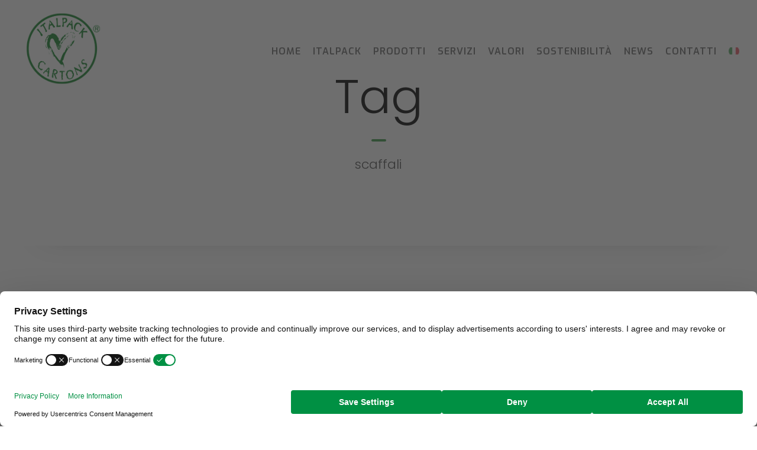

--- FILE ---
content_type: text/html; charset=UTF-8
request_url: https://www.italpackcartons.com/tag/scaffali/
body_size: 10808
content:
<!DOCTYPE html>
<html lang="it-IT" class="no-js">
<head>
	<meta charset="UTF-8">
	<meta name="viewport" content="width=device-width, initial-scale=1">
	<link rel="profile" href="https://gmpg.org/xfn/11">
	<link rel="pingback" href="https://www.italpackcartons.com/xmlrpc.php">
	<script src="https://web.cmp.usercentrics.eu/modules/autoblocker.js"></script><script id="usercentrics-cmp" data-settings-id="mO1uOj-5_eqHtP" data-usercentrics="Usercentrics Consent Management Platform" src="https://web.cmp.usercentrics.eu/ui/loader.js" async></script><script type="text/javascript">
	window.dataLayer = window.dataLayer || [];

	function gtag() {
		dataLayer.push(arguments);
	}

	gtag("consent", "default", {
		ad_personalization: "denied",
		ad_storage: "denied",
		ad_user_data: "denied",
		analytics_storage: "denied",
		functionality_storage: "denied",
		personalization_storage: "denied",
		security_storage: "granted",
		wait_for_update: 500,
	});
	gtag("set", "ads_data_redaction", true);
	</script>
<title>scaffali &#8211; Italpack &ndash; Developing alternatives to plastic packing</title>
<meta name='robots' content='max-image-preview:large' />
	<style>img:is([sizes="auto" i], [sizes^="auto," i]) { contain-intrinsic-size: 3000px 1500px }</style>
	<link rel="alternate" hreflang="en" href="https://www.italpackcartons.com/en/tag/scaffali-en/" />
<link rel="alternate" hreflang="it" href="https://www.italpackcartons.com/tag/scaffali/" />
<link rel="alternate" hreflang="fr" href="https://www.italpackcartons.com/fr/tag/scaffali-fr/" />
<link rel='dns-prefetch' href='//fonts.googleapis.com' />
<link rel="alternate" type="application/rss+xml" title="Italpack &ndash; Developing alternatives to plastic packing &raquo; Feed" href="https://www.italpackcartons.com/feed/" />
<link rel="alternate" type="application/rss+xml" title="Italpack &ndash; Developing alternatives to plastic packing &raquo; Feed dei commenti" href="https://www.italpackcartons.com/comments/feed/" />
<link rel="alternate" type="application/rss+xml" title="Italpack &ndash; Developing alternatives to plastic packing &raquo; scaffali Feed del tag" href="https://www.italpackcartons.com/tag/scaffali/feed/" />
<script type="text/javascript">
/* <![CDATA[ */
window._wpemojiSettings = {"baseUrl":"https:\/\/s.w.org\/images\/core\/emoji\/16.0.1\/72x72\/","ext":".png","svgUrl":"https:\/\/s.w.org\/images\/core\/emoji\/16.0.1\/svg\/","svgExt":".svg","source":{"concatemoji":"https:\/\/www.italpackcartons.com\/wp-includes\/js\/wp-emoji-release.min.js?ver=6.8.3"}};
/*! This file is auto-generated */
!function(s,n){var o,i,e;function c(e){try{var t={supportTests:e,timestamp:(new Date).valueOf()};sessionStorage.setItem(o,JSON.stringify(t))}catch(e){}}function p(e,t,n){e.clearRect(0,0,e.canvas.width,e.canvas.height),e.fillText(t,0,0);var t=new Uint32Array(e.getImageData(0,0,e.canvas.width,e.canvas.height).data),a=(e.clearRect(0,0,e.canvas.width,e.canvas.height),e.fillText(n,0,0),new Uint32Array(e.getImageData(0,0,e.canvas.width,e.canvas.height).data));return t.every(function(e,t){return e===a[t]})}function u(e,t){e.clearRect(0,0,e.canvas.width,e.canvas.height),e.fillText(t,0,0);for(var n=e.getImageData(16,16,1,1),a=0;a<n.data.length;a++)if(0!==n.data[a])return!1;return!0}function f(e,t,n,a){switch(t){case"flag":return n(e,"\ud83c\udff3\ufe0f\u200d\u26a7\ufe0f","\ud83c\udff3\ufe0f\u200b\u26a7\ufe0f")?!1:!n(e,"\ud83c\udde8\ud83c\uddf6","\ud83c\udde8\u200b\ud83c\uddf6")&&!n(e,"\ud83c\udff4\udb40\udc67\udb40\udc62\udb40\udc65\udb40\udc6e\udb40\udc67\udb40\udc7f","\ud83c\udff4\u200b\udb40\udc67\u200b\udb40\udc62\u200b\udb40\udc65\u200b\udb40\udc6e\u200b\udb40\udc67\u200b\udb40\udc7f");case"emoji":return!a(e,"\ud83e\udedf")}return!1}function g(e,t,n,a){var r="undefined"!=typeof WorkerGlobalScope&&self instanceof WorkerGlobalScope?new OffscreenCanvas(300,150):s.createElement("canvas"),o=r.getContext("2d",{willReadFrequently:!0}),i=(o.textBaseline="top",o.font="600 32px Arial",{});return e.forEach(function(e){i[e]=t(o,e,n,a)}),i}function t(e){var t=s.createElement("script");t.src=e,t.defer=!0,s.head.appendChild(t)}"undefined"!=typeof Promise&&(o="wpEmojiSettingsSupports",i=["flag","emoji"],n.supports={everything:!0,everythingExceptFlag:!0},e=new Promise(function(e){s.addEventListener("DOMContentLoaded",e,{once:!0})}),new Promise(function(t){var n=function(){try{var e=JSON.parse(sessionStorage.getItem(o));if("object"==typeof e&&"number"==typeof e.timestamp&&(new Date).valueOf()<e.timestamp+604800&&"object"==typeof e.supportTests)return e.supportTests}catch(e){}return null}();if(!n){if("undefined"!=typeof Worker&&"undefined"!=typeof OffscreenCanvas&&"undefined"!=typeof URL&&URL.createObjectURL&&"undefined"!=typeof Blob)try{var e="postMessage("+g.toString()+"("+[JSON.stringify(i),f.toString(),p.toString(),u.toString()].join(",")+"));",a=new Blob([e],{type:"text/javascript"}),r=new Worker(URL.createObjectURL(a),{name:"wpTestEmojiSupports"});return void(r.onmessage=function(e){c(n=e.data),r.terminate(),t(n)})}catch(e){}c(n=g(i,f,p,u))}t(n)}).then(function(e){for(var t in e)n.supports[t]=e[t],n.supports.everything=n.supports.everything&&n.supports[t],"flag"!==t&&(n.supports.everythingExceptFlag=n.supports.everythingExceptFlag&&n.supports[t]);n.supports.everythingExceptFlag=n.supports.everythingExceptFlag&&!n.supports.flag,n.DOMReady=!1,n.readyCallback=function(){n.DOMReady=!0}}).then(function(){return e}).then(function(){var e;n.supports.everything||(n.readyCallback(),(e=n.source||{}).concatemoji?t(e.concatemoji):e.wpemoji&&e.twemoji&&(t(e.twemoji),t(e.wpemoji)))}))}((window,document),window._wpemojiSettings);
/* ]]> */
</script>
<style id='wp-emoji-styles-inline-css' type='text/css'>

	img.wp-smiley, img.emoji {
		display: inline !important;
		border: none !important;
		box-shadow: none !important;
		height: 1em !important;
		width: 1em !important;
		margin: 0 0.07em !important;
		vertical-align: -0.1em !important;
		background: none !important;
		padding: 0 !important;
	}
</style>
<link rel='stylesheet' id='wp-block-library-css' href='https://www.italpackcartons.com/wp-includes/css/dist/block-library/style.min.css?ver=6.8.3' type='text/css' media='all' />
<style id='classic-theme-styles-inline-css' type='text/css'>
/*! This file is auto-generated */
.wp-block-button__link{color:#fff;background-color:#32373c;border-radius:9999px;box-shadow:none;text-decoration:none;padding:calc(.667em + 2px) calc(1.333em + 2px);font-size:1.125em}.wp-block-file__button{background:#32373c;color:#fff;text-decoration:none}
</style>
<link rel='stylesheet' id='wp-components-css' href='https://www.italpackcartons.com/wp-includes/css/dist/components/style.min.css?ver=6.8.3' type='text/css' media='all' />
<link rel='stylesheet' id='wp-preferences-css' href='https://www.italpackcartons.com/wp-includes/css/dist/preferences/style.min.css?ver=6.8.3' type='text/css' media='all' />
<link rel='stylesheet' id='wp-block-editor-css' href='https://www.italpackcartons.com/wp-includes/css/dist/block-editor/style.min.css?ver=6.8.3' type='text/css' media='all' />
<link rel='stylesheet' id='popup-maker-block-library-style-css' href='https://www.italpackcartons.com/wp-content/plugins/popup-maker/dist/packages/block-library-style.css?ver=dbea705cfafe089d65f1' type='text/css' media='all' />
<style id='global-styles-inline-css' type='text/css'>
:root{--wp--preset--aspect-ratio--square: 1;--wp--preset--aspect-ratio--4-3: 4/3;--wp--preset--aspect-ratio--3-4: 3/4;--wp--preset--aspect-ratio--3-2: 3/2;--wp--preset--aspect-ratio--2-3: 2/3;--wp--preset--aspect-ratio--16-9: 16/9;--wp--preset--aspect-ratio--9-16: 9/16;--wp--preset--color--black: #000000;--wp--preset--color--cyan-bluish-gray: #abb8c3;--wp--preset--color--white: #ffffff;--wp--preset--color--pale-pink: #f78da7;--wp--preset--color--vivid-red: #cf2e2e;--wp--preset--color--luminous-vivid-orange: #ff6900;--wp--preset--color--luminous-vivid-amber: #fcb900;--wp--preset--color--light-green-cyan: #7bdcb5;--wp--preset--color--vivid-green-cyan: #00d084;--wp--preset--color--pale-cyan-blue: #8ed1fc;--wp--preset--color--vivid-cyan-blue: #0693e3;--wp--preset--color--vivid-purple: #9b51e0;--wp--preset--gradient--vivid-cyan-blue-to-vivid-purple: linear-gradient(135deg,rgba(6,147,227,1) 0%,rgb(155,81,224) 100%);--wp--preset--gradient--light-green-cyan-to-vivid-green-cyan: linear-gradient(135deg,rgb(122,220,180) 0%,rgb(0,208,130) 100%);--wp--preset--gradient--luminous-vivid-amber-to-luminous-vivid-orange: linear-gradient(135deg,rgba(252,185,0,1) 0%,rgba(255,105,0,1) 100%);--wp--preset--gradient--luminous-vivid-orange-to-vivid-red: linear-gradient(135deg,rgba(255,105,0,1) 0%,rgb(207,46,46) 100%);--wp--preset--gradient--very-light-gray-to-cyan-bluish-gray: linear-gradient(135deg,rgb(238,238,238) 0%,rgb(169,184,195) 100%);--wp--preset--gradient--cool-to-warm-spectrum: linear-gradient(135deg,rgb(74,234,220) 0%,rgb(151,120,209) 20%,rgb(207,42,186) 40%,rgb(238,44,130) 60%,rgb(251,105,98) 80%,rgb(254,248,76) 100%);--wp--preset--gradient--blush-light-purple: linear-gradient(135deg,rgb(255,206,236) 0%,rgb(152,150,240) 100%);--wp--preset--gradient--blush-bordeaux: linear-gradient(135deg,rgb(254,205,165) 0%,rgb(254,45,45) 50%,rgb(107,0,62) 100%);--wp--preset--gradient--luminous-dusk: linear-gradient(135deg,rgb(255,203,112) 0%,rgb(199,81,192) 50%,rgb(65,88,208) 100%);--wp--preset--gradient--pale-ocean: linear-gradient(135deg,rgb(255,245,203) 0%,rgb(182,227,212) 50%,rgb(51,167,181) 100%);--wp--preset--gradient--electric-grass: linear-gradient(135deg,rgb(202,248,128) 0%,rgb(113,206,126) 100%);--wp--preset--gradient--midnight: linear-gradient(135deg,rgb(2,3,129) 0%,rgb(40,116,252) 100%);--wp--preset--font-size--small: 13px;--wp--preset--font-size--medium: 20px;--wp--preset--font-size--large: 36px;--wp--preset--font-size--x-large: 42px;--wp--preset--spacing--20: 0.44rem;--wp--preset--spacing--30: 0.67rem;--wp--preset--spacing--40: 1rem;--wp--preset--spacing--50: 1.5rem;--wp--preset--spacing--60: 2.25rem;--wp--preset--spacing--70: 3.38rem;--wp--preset--spacing--80: 5.06rem;--wp--preset--shadow--natural: 6px 6px 9px rgba(0, 0, 0, 0.2);--wp--preset--shadow--deep: 12px 12px 50px rgba(0, 0, 0, 0.4);--wp--preset--shadow--sharp: 6px 6px 0px rgba(0, 0, 0, 0.2);--wp--preset--shadow--outlined: 6px 6px 0px -3px rgba(255, 255, 255, 1), 6px 6px rgba(0, 0, 0, 1);--wp--preset--shadow--crisp: 6px 6px 0px rgba(0, 0, 0, 1);}:where(.is-layout-flex){gap: 0.5em;}:where(.is-layout-grid){gap: 0.5em;}body .is-layout-flex{display: flex;}.is-layout-flex{flex-wrap: wrap;align-items: center;}.is-layout-flex > :is(*, div){margin: 0;}body .is-layout-grid{display: grid;}.is-layout-grid > :is(*, div){margin: 0;}:where(.wp-block-columns.is-layout-flex){gap: 2em;}:where(.wp-block-columns.is-layout-grid){gap: 2em;}:where(.wp-block-post-template.is-layout-flex){gap: 1.25em;}:where(.wp-block-post-template.is-layout-grid){gap: 1.25em;}.has-black-color{color: var(--wp--preset--color--black) !important;}.has-cyan-bluish-gray-color{color: var(--wp--preset--color--cyan-bluish-gray) !important;}.has-white-color{color: var(--wp--preset--color--white) !important;}.has-pale-pink-color{color: var(--wp--preset--color--pale-pink) !important;}.has-vivid-red-color{color: var(--wp--preset--color--vivid-red) !important;}.has-luminous-vivid-orange-color{color: var(--wp--preset--color--luminous-vivid-orange) !important;}.has-luminous-vivid-amber-color{color: var(--wp--preset--color--luminous-vivid-amber) !important;}.has-light-green-cyan-color{color: var(--wp--preset--color--light-green-cyan) !important;}.has-vivid-green-cyan-color{color: var(--wp--preset--color--vivid-green-cyan) !important;}.has-pale-cyan-blue-color{color: var(--wp--preset--color--pale-cyan-blue) !important;}.has-vivid-cyan-blue-color{color: var(--wp--preset--color--vivid-cyan-blue) !important;}.has-vivid-purple-color{color: var(--wp--preset--color--vivid-purple) !important;}.has-black-background-color{background-color: var(--wp--preset--color--black) !important;}.has-cyan-bluish-gray-background-color{background-color: var(--wp--preset--color--cyan-bluish-gray) !important;}.has-white-background-color{background-color: var(--wp--preset--color--white) !important;}.has-pale-pink-background-color{background-color: var(--wp--preset--color--pale-pink) !important;}.has-vivid-red-background-color{background-color: var(--wp--preset--color--vivid-red) !important;}.has-luminous-vivid-orange-background-color{background-color: var(--wp--preset--color--luminous-vivid-orange) !important;}.has-luminous-vivid-amber-background-color{background-color: var(--wp--preset--color--luminous-vivid-amber) !important;}.has-light-green-cyan-background-color{background-color: var(--wp--preset--color--light-green-cyan) !important;}.has-vivid-green-cyan-background-color{background-color: var(--wp--preset--color--vivid-green-cyan) !important;}.has-pale-cyan-blue-background-color{background-color: var(--wp--preset--color--pale-cyan-blue) !important;}.has-vivid-cyan-blue-background-color{background-color: var(--wp--preset--color--vivid-cyan-blue) !important;}.has-vivid-purple-background-color{background-color: var(--wp--preset--color--vivid-purple) !important;}.has-black-border-color{border-color: var(--wp--preset--color--black) !important;}.has-cyan-bluish-gray-border-color{border-color: var(--wp--preset--color--cyan-bluish-gray) !important;}.has-white-border-color{border-color: var(--wp--preset--color--white) !important;}.has-pale-pink-border-color{border-color: var(--wp--preset--color--pale-pink) !important;}.has-vivid-red-border-color{border-color: var(--wp--preset--color--vivid-red) !important;}.has-luminous-vivid-orange-border-color{border-color: var(--wp--preset--color--luminous-vivid-orange) !important;}.has-luminous-vivid-amber-border-color{border-color: var(--wp--preset--color--luminous-vivid-amber) !important;}.has-light-green-cyan-border-color{border-color: var(--wp--preset--color--light-green-cyan) !important;}.has-vivid-green-cyan-border-color{border-color: var(--wp--preset--color--vivid-green-cyan) !important;}.has-pale-cyan-blue-border-color{border-color: var(--wp--preset--color--pale-cyan-blue) !important;}.has-vivid-cyan-blue-border-color{border-color: var(--wp--preset--color--vivid-cyan-blue) !important;}.has-vivid-purple-border-color{border-color: var(--wp--preset--color--vivid-purple) !important;}.has-vivid-cyan-blue-to-vivid-purple-gradient-background{background: var(--wp--preset--gradient--vivid-cyan-blue-to-vivid-purple) !important;}.has-light-green-cyan-to-vivid-green-cyan-gradient-background{background: var(--wp--preset--gradient--light-green-cyan-to-vivid-green-cyan) !important;}.has-luminous-vivid-amber-to-luminous-vivid-orange-gradient-background{background: var(--wp--preset--gradient--luminous-vivid-amber-to-luminous-vivid-orange) !important;}.has-luminous-vivid-orange-to-vivid-red-gradient-background{background: var(--wp--preset--gradient--luminous-vivid-orange-to-vivid-red) !important;}.has-very-light-gray-to-cyan-bluish-gray-gradient-background{background: var(--wp--preset--gradient--very-light-gray-to-cyan-bluish-gray) !important;}.has-cool-to-warm-spectrum-gradient-background{background: var(--wp--preset--gradient--cool-to-warm-spectrum) !important;}.has-blush-light-purple-gradient-background{background: var(--wp--preset--gradient--blush-light-purple) !important;}.has-blush-bordeaux-gradient-background{background: var(--wp--preset--gradient--blush-bordeaux) !important;}.has-luminous-dusk-gradient-background{background: var(--wp--preset--gradient--luminous-dusk) !important;}.has-pale-ocean-gradient-background{background: var(--wp--preset--gradient--pale-ocean) !important;}.has-electric-grass-gradient-background{background: var(--wp--preset--gradient--electric-grass) !important;}.has-midnight-gradient-background{background: var(--wp--preset--gradient--midnight) !important;}.has-small-font-size{font-size: var(--wp--preset--font-size--small) !important;}.has-medium-font-size{font-size: var(--wp--preset--font-size--medium) !important;}.has-large-font-size{font-size: var(--wp--preset--font-size--large) !important;}.has-x-large-font-size{font-size: var(--wp--preset--font-size--x-large) !important;}
:where(.wp-block-post-template.is-layout-flex){gap: 1.25em;}:where(.wp-block-post-template.is-layout-grid){gap: 1.25em;}
:where(.wp-block-columns.is-layout-flex){gap: 2em;}:where(.wp-block-columns.is-layout-grid){gap: 2em;}
:root :where(.wp-block-pullquote){font-size: 1.5em;line-height: 1.6;}
</style>
<link rel='stylesheet' id='contact-form-7-css' href='https://www.italpackcartons.com/wp-content/plugins/contact-form-7/includes/css/styles.css?ver=6.1.4' type='text/css' media='all' />
<link rel='stylesheet' id='gdlr-core-google-font-css' href='https://fonts.googleapis.com/css?family=Poppins%3A100%2C100italic%2C200%2C200italic%2C300%2C300italic%2Cregular%2Citalic%2C500%2C500italic%2C600%2C600italic%2C700%2C700italic%2C800%2C800italic%2C900%2C900italic%7CExo%3A100%2C100italic%2C200%2C200italic%2C300%2C300italic%2Cregular%2Citalic%2C500%2C500italic%2C600%2C600italic%2C700%2C700italic%2C800%2C800italic%2C900%2C900italic%7CMontserrat%3A100%2C100italic%2C200%2C200italic%2C300%2C300italic%2Cregular%2Citalic%2C500%2C500italic%2C600%2C600italic%2C700%2C700italic%2C800%2C800italic%2C900%2C900italic%7CMerriweather%3A300%2C300italic%2Cregular%2Citalic%2C700%2C700italic%2C900%2C900italic&#038;subset=latin%2Clatin-ext%2Cdevanagari%2Cvietnamese%2Ccyrillic-ext%2Ccyrillic&#038;ver=6.8.3' type='text/css' media='all' />
<link rel='stylesheet' id='gdlr-core-plugin-css' href='https://www.italpackcartons.com/wp-content/plugins/goodlayers-core/plugins/combine/style.css?ver=6.8.3' type='text/css' media='all' />
<link rel='stylesheet' id='gdlr-core-page-builder-css' href='https://www.italpackcartons.com/wp-content/plugins/goodlayers-core/include/css/page-builder.css?ver=6.8.3' type='text/css' media='all' />
<link rel='stylesheet' id='rs-plugin-settings-css' href='https://www.italpackcartons.com/wp-content/plugins/revslider/public/assets/css/settings.css?ver=5.4.8.3' type='text/css' media='all' />
<style id='rs-plugin-settings-inline-css' type='text/css'>
#rs-demo-id {}
</style>
<link rel='stylesheet' id='wpml-menu-item-0-css' href='//www.italpackcartons.com/wp-content/plugins/sitepress-multilingual-cms/templates/language-switchers/menu-item/style.css?ver=1' type='text/css' media='all' />
<link rel='stylesheet' id='uniq-style-core-css' href='https://www.italpackcartons.com/wp-content/themes/uniq/css/style-core.css?ver=6.8.3' type='text/css' media='all' />
<link rel='stylesheet' id='uniq-custom-style-css' href='https://www.italpackcartons.com/wp-content/uploads/uniq-style-custom.css?1745938929&#038;ver=6.8.3' type='text/css' media='all' />
<script type="text/javascript" src="https://www.italpackcartons.com/wp-includes/js/jquery/jquery.min.js?ver=3.7.1" id="jquery-core-js"></script>
<script type="text/javascript" src="https://www.italpackcartons.com/wp-includes/js/jquery/jquery-migrate.min.js?ver=3.4.1" id="jquery-migrate-js"></script>
<script type="text/javascript" src="https://www.italpackcartons.com/wp-content/plugins/revslider/public/assets/js/jquery.themepunch.tools.min.js?ver=5.4.8.3" id="tp-tools-js"></script>
<script type="text/javascript" src="https://www.italpackcartons.com/wp-content/plugins/revslider/public/assets/js/jquery.themepunch.revolution.min.js?ver=5.4.8.3" id="revmin-js"></script>
<!--[if lt IE 9]>
<script type="text/javascript" src="https://www.italpackcartons.com/wp-content/themes/uniq/js/html5.js?ver=6.8.3" id="html5js-js"></script>
<![endif]-->
<link rel="https://api.w.org/" href="https://www.italpackcartons.com/wp-json/" /><link rel="alternate" title="JSON" type="application/json" href="https://www.italpackcartons.com/wp-json/wp/v2/tags/60" /><link rel="EditURI" type="application/rsd+xml" title="RSD" href="https://www.italpackcartons.com/xmlrpc.php?rsd" />
<meta name="generator" content="WordPress 6.8.3" />
<meta name="generator" content="WPML ver:4.3.5 stt:1,4,3,27;" />
<style type="text/css">.recentcomments a{display:inline !important;padding:0 !important;margin:0 !important;}</style><meta name="generator" content="Powered by Slider Revolution 5.4.8.3 - responsive, Mobile-Friendly Slider Plugin for WordPress with comfortable drag and drop interface." />
<link rel="icon" href="https://www.italpackcartons.com/wp-content/uploads/2019/10/cropped-logo-italpack-cartons-small-32x32.png" sizes="32x32" />
<link rel="icon" href="https://www.italpackcartons.com/wp-content/uploads/2019/10/cropped-logo-italpack-cartons-small-192x192.png" sizes="192x192" />
<link rel="apple-touch-icon" href="https://www.italpackcartons.com/wp-content/uploads/2019/10/cropped-logo-italpack-cartons-small-180x180.png" />
<meta name="msapplication-TileImage" content="https://www.italpackcartons.com/wp-content/uploads/2019/10/cropped-logo-italpack-cartons-small-270x270.png" />
<script type="text/javascript">function setREVStartSize(e){									
						try{ e.c=jQuery(e.c);var i=jQuery(window).width(),t=9999,r=0,n=0,l=0,f=0,s=0,h=0;
							if(e.responsiveLevels&&(jQuery.each(e.responsiveLevels,function(e,f){f>i&&(t=r=f,l=e),i>f&&f>r&&(r=f,n=e)}),t>r&&(l=n)),f=e.gridheight[l]||e.gridheight[0]||e.gridheight,s=e.gridwidth[l]||e.gridwidth[0]||e.gridwidth,h=i/s,h=h>1?1:h,f=Math.round(h*f),"fullscreen"==e.sliderLayout){var u=(e.c.width(),jQuery(window).height());if(void 0!=e.fullScreenOffsetContainer){var c=e.fullScreenOffsetContainer.split(",");if (c) jQuery.each(c,function(e,i){u=jQuery(i).length>0?u-jQuery(i).outerHeight(!0):u}),e.fullScreenOffset.split("%").length>1&&void 0!=e.fullScreenOffset&&e.fullScreenOffset.length>0?u-=jQuery(window).height()*parseInt(e.fullScreenOffset,0)/100:void 0!=e.fullScreenOffset&&e.fullScreenOffset.length>0&&(u-=parseInt(e.fullScreenOffset,0))}f=u}else void 0!=e.minHeight&&f<e.minHeight&&(f=e.minHeight);e.c.closest(".rev_slider_wrapper").css({height:f})					
						}catch(d){console.log("Failure at Presize of Slider:"+d)}						
					};</script>
</head>

<body data-rsssl=1 class="archive tag tag-scaffali tag-60 wp-theme-uniq gdlr-core-body uniq-body uniq-body-front uniq-full  uniq-with-sticky-navigation  uniq-blockquote-style-1 gdlr-core-link-to-lightbox" data-home-url="https://www.italpackcartons.com/" >
<div class="uniq-mobile-header-wrap" ><div class="uniq-mobile-header uniq-header-background uniq-style-slide uniq-sticky-mobile-navigation " id="uniq-mobile-header" ><div class="uniq-mobile-header-container uniq-container clearfix" ><div class="uniq-logo  uniq-item-pdlr"><div class="uniq-logo-inner"><a class="" href="https://www.italpackcartons.com/" ><img src="https://www.italpackcartons.com/wp-content/uploads/2019/10/logo-italpack-cartons-small.png" alt="" width="150" height="155" title="logo-italpack-cartons-small" /></a></div></div><div class="uniq-mobile-menu-right" ><div class="uniq-mobile-menu" ><a class="uniq-mm-menu-button uniq-mobile-menu-button uniq-mobile-button-hamburger" href="#uniq-mobile-menu" ><span></span></a><div class="uniq-mm-menu-wrap uniq-navigation-font" id="uniq-mobile-menu" data-slide="right" ><ul id="menu-main-navigation" class="m-menu"><li class="menu-item menu-item-type-post_type menu-item-object-page menu-item-home menu-item-7222"><a href="https://www.italpackcartons.com/" title="						">Home</a></li>
<li class="menu-item menu-item-type-post_type menu-item-object-page menu-item-has-children menu-item-6954"><a href="https://www.italpackcartons.com/about-us/" title="						">Italpack</a>
<ul class="sub-menu">
	<li class="menu-item menu-item-type-post_type menu-item-object-page menu-item-6956"><a href="https://www.italpackcartons.com/about-us/" title="						">La storia</a></li>
	<li class="menu-item menu-item-type-post_type menu-item-object-page menu-item-6953"><a href="https://www.italpackcartons.com/il-team/" title="						">Il team</a></li>
	<li class="menu-item menu-item-type-custom menu-item-object-custom menu-item-7473"><a href="/la-produzione/">Sito produttivo</a></li>
	<li class="menu-item menu-item-type-custom menu-item-object-custom menu-item-7472"><a href="/i-nostri-partner/">I nostri Partner</a></li>
</ul>
</li>
<li class="menu-item menu-item-type-custom menu-item-object-custom menu-item-has-children menu-item-5922"><a href="/Prodotti/" title="						">Prodotti</a>
<ul class="sub-menu">
	<li class="menu-item menu-item-type-custom menu-item-object-custom menu-item-7428"><a href="/portfolio/evocup/">EvoCup</a></li>
	<li class="menu-item menu-item-type-custom menu-item-object-custom menu-item-7436"><a href="/portfolio/gable-top/">Gable Top</a></li>
	<li class="menu-item menu-item-type-custom menu-item-object-custom menu-item-7437"><a href="/portfolio/eco-carton/">Eco Carton</a></li>
	<li class="menu-item menu-item-type-custom menu-item-object-custom menu-item-7438"><a href="/portfolio/vpack/">VPack</a></li>
	<li class="menu-item menu-item-type-custom menu-item-object-custom menu-item-11455"><a href="https://www.italpackcartons.com/?post_type=portfolio&#038;p=11423&#038;preview=true">Tappi Tethered</a></li>
	<li class="menu-item menu-item-type-post_type menu-item-object-page menu-item-11280"><a href="https://www.italpackcartons.com/etichettatura-ambientale-degli-imballaggi/">ETICHETTATURA AMBIENTALE</a></li>
</ul>
</li>
<li class="menu-item menu-item-type-custom menu-item-object-custom menu-item-has-children menu-item-7453"><a href="#">Servizi</a>
<ul class="sub-menu">
	<li class="menu-item menu-item-type-post_type menu-item-object-page menu-item-7452"><a href="https://www.italpackcartons.com/soluzione-completa/">Soluzione Completa</a></li>
	<li class="menu-item menu-item-type-post_type menu-item-object-page menu-item-7457"><a href="https://www.italpackcartons.com/servizio-tecnico/">Supporto tecnico</a></li>
	<li class="menu-item menu-item-type-custom menu-item-object-custom menu-item-7705"><a href="/design/">Design</a></li>
</ul>
</li>
<li class="menu-item menu-item-type-custom menu-item-object-custom menu-item-has-children menu-item-7474"><a href="#">Valori</a>
<ul class="sub-menu">
	<li class="menu-item menu-item-type-custom menu-item-object-custom menu-item-7475"><a href="/i-nostri-valori/">I nostri valori</a></li>
	<li class="menu-item menu-item-type-custom menu-item-object-custom menu-item-7476"><a href="/la-sicurezza-alimentare/">La sicurezza alimentare</a></li>
</ul>
</li>
<li class="menu-item menu-item-type-custom menu-item-object-custom menu-item-has-children menu-item-7435"><a href="#">Sostenibilità</a>
<ul class="sub-menu">
	<li class="menu-item menu-item-type-post_type menu-item-object-page menu-item-9443"><a href="https://www.italpackcartons.com/our-commitment/">Il nostro impegno</a></li>
	<li class="menu-item menu-item-type-post_type menu-item-object-page menu-item-9864"><a href="https://www.italpackcartons.com/azioni-concrete/">Azioni Concrete</a></li>
</ul>
</li>
<li class="menu-item menu-item-type-post_type menu-item-object-page menu-item-7433"><a href="https://www.italpackcartons.com/news/">News</a></li>
<li class="menu-item menu-item-type-post_type menu-item-object-page menu-item-7434"><a href="https://www.italpackcartons.com/contact/">Contatti</a></li>
<li class="menu-item wpml-ls-slot-39 wpml-ls-item wpml-ls-item-it wpml-ls-current-language wpml-ls-menu-item menu-item-type-wpml_ls_menu_item menu-item-object-wpml_ls_menu_item menu-item-has-children menu-item-wpml-ls-39-it"><a href="https://www.italpackcartons.com/tag/scaffali/"><img class="wpml-ls-flag" src="https://www.italpackcartons.com/wp-content/uploads/flags/it.png" alt="Italiano"></a>
<ul class="sub-menu">
	<li class="menu-item wpml-ls-slot-39 wpml-ls-item wpml-ls-item-en wpml-ls-menu-item wpml-ls-first-item menu-item-type-wpml_ls_menu_item menu-item-object-wpml_ls_menu_item menu-item-wpml-ls-39-en"><a href="https://www.italpackcartons.com/en/tag/scaffali-en/"><img class="wpml-ls-flag" src="https://www.italpackcartons.com/wp-content/uploads/flags/en.png" alt="Inglese"></a></li>
	<li class="menu-item wpml-ls-slot-39 wpml-ls-item wpml-ls-item-fr wpml-ls-menu-item wpml-ls-last-item menu-item-type-wpml_ls_menu_item menu-item-object-wpml_ls_menu_item menu-item-wpml-ls-39-fr"><a href="https://www.italpackcartons.com/fr/tag/scaffali-fr/"><img class="wpml-ls-flag" src="https://www.italpackcartons.com/wp-content/uploads/flags/fr.png" alt="Francese"></a></li>
</ul>
</li>
</ul></div></div></div></div></div></div><div class="uniq-body-outer-wrapper ">
		<div class="uniq-body-wrapper clearfix  uniq-with-transparent-header uniq-with-frame">
	<div class="uniq-header-background-transparent" >	
<header class="uniq-header-wrap uniq-header-style-plain  uniq-style-menu-right uniq-sticky-navigation uniq-style-slide" data-navigation-offset="75px"  >
	<div class="uniq-header-background" ></div>
	<div class="uniq-header-container  uniq-container">
			
		<div class="uniq-header-container-inner clearfix">
			<div class="uniq-logo  uniq-item-pdlr"><div class="uniq-logo-inner"><a class="" href="https://www.italpackcartons.com/" ><img src="https://www.italpackcartons.com/wp-content/uploads/2019/10/logo-italpack-cartons-small.png" alt="" width="150" height="155" title="logo-italpack-cartons-small" /></a></div></div>			<div class="uniq-navigation uniq-item-pdlr clearfix " >
			<div class="uniq-main-menu" id="uniq-main-menu" ><ul id="menu-main-navigation-1" class="sf-menu"><li  class="menu-item menu-item-type-post_type menu-item-object-page menu-item-home menu-item-7222 uniq-normal-menu"><a title="						" href="https://www.italpackcartons.com/">Home</a></li>
<li  class="menu-item menu-item-type-post_type menu-item-object-page menu-item-has-children menu-item-6954 uniq-normal-menu"><a title="						" href="https://www.italpackcartons.com/about-us/" class="sf-with-ul-pre">Italpack</a>
<ul class="sub-menu">
	<li  class="menu-item menu-item-type-post_type menu-item-object-page menu-item-6956" data-size="60"><a title="						" href="https://www.italpackcartons.com/about-us/">La storia</a></li>
	<li  class="menu-item menu-item-type-post_type menu-item-object-page menu-item-6953" data-size="60"><a title="						" href="https://www.italpackcartons.com/il-team/">Il team</a></li>
	<li  class="menu-item menu-item-type-custom menu-item-object-custom menu-item-7473" data-size="60"><a href="/la-produzione/">Sito produttivo</a></li>
	<li  class="menu-item menu-item-type-custom menu-item-object-custom menu-item-7472" data-size="60"><a href="/i-nostri-partner/">I nostri Partner</a></li>
</ul>
</li>
<li  class="menu-item menu-item-type-custom menu-item-object-custom menu-item-has-children menu-item-5922 uniq-normal-menu"><a title="						" href="/Prodotti/" class="sf-with-ul-pre">Prodotti</a>
<ul class="sub-menu">
	<li  class="menu-item menu-item-type-custom menu-item-object-custom menu-item-7428" data-size="60"><a href="/portfolio/evocup/">EvoCup</a></li>
	<li  class="menu-item menu-item-type-custom menu-item-object-custom menu-item-7436" data-size="60"><a href="/portfolio/gable-top/">Gable Top</a></li>
	<li  class="menu-item menu-item-type-custom menu-item-object-custom menu-item-7437" data-size="60"><a href="/portfolio/eco-carton/">Eco Carton</a></li>
	<li  class="menu-item menu-item-type-custom menu-item-object-custom menu-item-7438" data-size="60"><a href="/portfolio/vpack/">VPack</a></li>
	<li  class="menu-item menu-item-type-custom menu-item-object-custom menu-item-11455" data-size="60"><a href="https://www.italpackcartons.com/?post_type=portfolio&#038;p=11423&#038;preview=true">Tappi Tethered</a></li>
	<li  class="menu-item menu-item-type-post_type menu-item-object-page menu-item-11280" data-size="60"><a href="https://www.italpackcartons.com/etichettatura-ambientale-degli-imballaggi/">ETICHETTATURA AMBIENTALE</a></li>
</ul>
</li>
<li  class="menu-item menu-item-type-custom menu-item-object-custom menu-item-has-children menu-item-7453 uniq-normal-menu"><a href="#" class="sf-with-ul-pre">Servizi</a>
<ul class="sub-menu">
	<li  class="menu-item menu-item-type-post_type menu-item-object-page menu-item-7452" data-size="60"><a href="https://www.italpackcartons.com/soluzione-completa/">Soluzione Completa</a></li>
	<li  class="menu-item menu-item-type-post_type menu-item-object-page menu-item-7457" data-size="60"><a href="https://www.italpackcartons.com/servizio-tecnico/">Supporto tecnico</a></li>
	<li  class="menu-item menu-item-type-custom menu-item-object-custom menu-item-7705" data-size="60"><a href="/design/">Design</a></li>
</ul>
</li>
<li  class="menu-item menu-item-type-custom menu-item-object-custom menu-item-has-children menu-item-7474 uniq-normal-menu"><a href="#" class="sf-with-ul-pre">Valori</a>
<ul class="sub-menu">
	<li  class="menu-item menu-item-type-custom menu-item-object-custom menu-item-7475" data-size="60"><a href="/i-nostri-valori/">I nostri valori</a></li>
	<li  class="menu-item menu-item-type-custom menu-item-object-custom menu-item-7476" data-size="60"><a href="/la-sicurezza-alimentare/">La sicurezza alimentare</a></li>
</ul>
</li>
<li  class="menu-item menu-item-type-custom menu-item-object-custom menu-item-has-children menu-item-7435 uniq-normal-menu"><a href="#" class="sf-with-ul-pre">Sostenibilità</a>
<ul class="sub-menu">
	<li  class="menu-item menu-item-type-post_type menu-item-object-page menu-item-9443" data-size="60"><a href="https://www.italpackcartons.com/our-commitment/">Il nostro impegno</a></li>
	<li  class="menu-item menu-item-type-post_type menu-item-object-page menu-item-9864" data-size="60"><a href="https://www.italpackcartons.com/azioni-concrete/">Azioni Concrete</a></li>
</ul>
</li>
<li  class="menu-item menu-item-type-post_type menu-item-object-page menu-item-7433 uniq-normal-menu"><a href="https://www.italpackcartons.com/news/">News</a></li>
<li  class="menu-item menu-item-type-post_type menu-item-object-page menu-item-7434 uniq-normal-menu"><a href="https://www.italpackcartons.com/contact/">Contatti</a></li>
<li  class="menu-item wpml-ls-slot-39 wpml-ls-item wpml-ls-item-it wpml-ls-current-language wpml-ls-menu-item menu-item-type-wpml_ls_menu_item menu-item-object-wpml_ls_menu_item menu-item-has-children menu-item-wpml-ls-39-it uniq-normal-menu"><a href="https://www.italpackcartons.com/tag/scaffali/" class="sf-with-ul-pre"><img class="wpml-ls-flag" src="https://www.italpackcartons.com/wp-content/uploads/flags/it.png" alt="Italiano"></a>
<ul class="sub-menu">
	<li  class="menu-item wpml-ls-slot-39 wpml-ls-item wpml-ls-item-en wpml-ls-menu-item wpml-ls-first-item menu-item-type-wpml_ls_menu_item menu-item-object-wpml_ls_menu_item menu-item-wpml-ls-39-en" data-size="60"><a href="https://www.italpackcartons.com/en/tag/scaffali-en/"><img class="wpml-ls-flag" src="https://www.italpackcartons.com/wp-content/uploads/flags/en.png" alt="Inglese"></a></li>
	<li  class="menu-item wpml-ls-slot-39 wpml-ls-item wpml-ls-item-fr wpml-ls-menu-item wpml-ls-last-item menu-item-type-wpml_ls_menu_item menu-item-object-wpml_ls_menu_item menu-item-wpml-ls-39-fr" data-size="60"><a href="https://www.italpackcartons.com/fr/tag/scaffali-fr/"><img class="wpml-ls-flag" src="https://www.italpackcartons.com/wp-content/uploads/flags/fr.png" alt="Francese"></a></li>
</ul>
</li>
</ul></div>			</div><!-- uniq-navigation -->

		</div><!-- uniq-header-inner -->
	</div><!-- uniq-header-container -->
</header><!-- header --></div><div class="uniq-page-title-wrap  uniq-style-custom uniq-center-align" style="background-image: none;" ><div class="uniq-header-transparent-substitute" ></div><div class="uniq-page-title-overlay"  ></div><div class="uniq-page-title-container uniq-container" ><div class="uniq-page-title-content uniq-item-pdlr"  ><h3 class="uniq-page-title"  >Tag</h3><div class="uniq-page-title-divider"  ></div><div class="uniq-page-caption"  >scaffali</div></div><div class="uniq-page-title-bottom-shadow" ></div></div></div>	<div class="uniq-page-wrapper" id="uniq-page-wrapper" ><div class="uniq-content-container uniq-container"><div class=" uniq-sidebar-wrap clearfix uniq-line-height-0 uniq-sidebar-style-right" ><div class=" uniq-sidebar-center uniq-column-40 uniq-line-height" ><div class="uniq-content-area" ><div class="gdlr-core-blog-item gdlr-core-item-pdb clearfix  gdlr-core-style-blog-full"  ><div class="gdlr-core-blog-item-holder gdlr-core-js-2 clearfix" data-layout="fitrows" ><div class="gdlr-core-item-list gdlr-core-blog-full  gdlr-core-item-mglr gdlr-core-style-left"  ><div class="gdlr-core-blog-thumbnail gdlr-core-media-image  gdlr-core-opacity-on-hover gdlr-core-zoom-on-hover"  ><a href="https://www.italpackcartons.com/shopping-experience/" ><img src="https://www.italpackcartons.com/wp-content/uploads/2019/11/3-900x500.png" alt="" width="900" height="500" title="3" /></a></div><div class="gdlr-core-blog-full-head clearfix"><div class="gdlr-core-blog-full-head-right"><h3 class="gdlr-core-blog-title gdlr-core-skin-title" style="font-size: 31px ;font-weight: 800 ;letter-spacing: 0px ;"  ><a href="https://www.italpackcartons.com/shopping-experience/" >Shopping Experience</a></h3></div></div><div class="gdlr-core-blog-content" >Quanto incide il posizionamento a scaffale dei prodotti sull’acquisto? Cosa riteniamo “attraente” quando camminiamo lungo le corsie di un supermercato e&nbsp;&nbsp;cosa, al contrario, ignoriamo? Sono le domande che la rivista Focus si è fatta nell’articolo&nbsp;La scienza della spesa&nbsp;con approfondimenti e interviste sulle modalità di acquisto. Per dare una risposta a queste, e ad altre domande...</div><div class="gdlr-core-blog-info-wrapper gdlr-core-skin-divider" ><span class="gdlr-core-blog-info gdlr-core-blog-info-font gdlr-core-skin-caption gdlr-core-blog-info-comment-number"  ><span class="gdlr-core-head" ><i class="icon_comment_alt" ></i></span><a href="https://www.italpackcartons.com/shopping-experience/#respond" >0 </a></span></div></div></div></div></div></div><div class=" uniq-sidebar-right uniq-column-20 uniq-line-height uniq-line-height" ><div class="uniq-sidebar-area uniq-item-pdlr" ><div id="gdlr-core-recent-post-widget-2" class="widget widget_gdlr-core-recent-post-widget uniq-widget"><h3 class="uniq-widget-title">Recent Articles</h3><span class="clear"></span><div class="gdlr-core-recent-post-widget-wrap gdlr-core-style-1"><div class="gdlr-core-recent-post-widget clearfix"><div class="gdlr-core-recent-post-widget-thumbnail gdlr-core-media-image" ><img src="https://www.italpackcartons.com/wp-content/uploads/2025/01/mappa-proma2OK-150x150.png" alt="" width="150" height="150" title="mappa proma2OK" /></div><div class="gdlr-core-recent-post-widget-content"><div class="gdlr-core-recent-post-widget-title"><a href="https://www.italpackcartons.com/svolta-per-italpack-cartons-srl-una-nuova-fase-di-crescita-con-il-gruppo-proma/" >Svolta per Italpack Cartons Srl: una nuova fase di crescita con il Gruppo Proma</a></div><div class="gdlr-core-recent-post-widget-info"><span class="gdlr-core-blog-info gdlr-core-blog-info-font gdlr-core-skin-caption gdlr-core-blog-info-date"  ><span class="gdlr-core-head" ><i class="icon_clock_alt" ></i></span><a href="https://www.italpackcartons.com/2025/01/27/">Gennaio 27, 2025</a></span><span class="gdlr-core-blog-info gdlr-core-blog-info-font gdlr-core-skin-caption gdlr-core-blog-info-author"  ><span class="gdlr-core-head" ><i class="icon_document_alt" ></i></span><a href="https://www.italpackcartons.com/author/admin/" title="Articoli scritti da admin" rel="author">admin</a></span></div></div></div><div class="gdlr-core-recent-post-widget clearfix"><div class="gdlr-core-recent-post-widget-thumbnail gdlr-core-media-image" ><img src="https://www.italpackcartons.com/wp-content/uploads/2024/09/foto-per-articolo-150x150.png" alt="" width="150" height="150" title="foto per articolo" /></div><div class="gdlr-core-recent-post-widget-content"><div class="gdlr-core-recent-post-widget-title"><a href="https://www.italpackcartons.com/dal-2027-il-qr-code-sostituira-il-codice-a-barre-una-rivoluzione-nel-mondo-del-consumo/" >Dal 2027 il QR Code sostituirà il codice a barre: una rivoluzione nel mondo del consumo</a></div><div class="gdlr-core-recent-post-widget-info"><span class="gdlr-core-blog-info gdlr-core-blog-info-font gdlr-core-skin-caption gdlr-core-blog-info-date"  ><span class="gdlr-core-head" ><i class="icon_clock_alt" ></i></span><a href="https://www.italpackcartons.com/2024/09/05/">Settembre 5, 2024</a></span><span class="gdlr-core-blog-info gdlr-core-blog-info-font gdlr-core-skin-caption gdlr-core-blog-info-author"  ><span class="gdlr-core-head" ><i class="icon_document_alt" ></i></span><a href="https://www.italpackcartons.com/author/admin/" title="Articoli scritti da admin" rel="author">admin</a></span></div></div></div><div class="gdlr-core-recent-post-widget clearfix"><div class="gdlr-core-recent-post-widget-thumbnail gdlr-core-media-image" ><img src="https://www.italpackcartons.com/wp-content/uploads/2023/06/Screenshot-at-Jun-27-09-07-17-150x150.png" alt="" width="150" height="150" title="Screenshot-at-Jun-27-09-07-17" /></div><div class="gdlr-core-recent-post-widget-content"><div class="gdlr-core-recent-post-widget-title"><a href="https://www.italpackcartons.com/gable-top-protagonista-di-emballage-digest/" >Gable Top protagonista di Emballage Digest</a></div><div class="gdlr-core-recent-post-widget-info"><span class="gdlr-core-blog-info gdlr-core-blog-info-font gdlr-core-skin-caption gdlr-core-blog-info-date"  ><span class="gdlr-core-head" ><i class="icon_clock_alt" ></i></span><a href="https://www.italpackcartons.com/2023/06/27/">Giugno 27, 2023</a></span><span class="gdlr-core-blog-info gdlr-core-blog-info-font gdlr-core-skin-caption gdlr-core-blog-info-author"  ><span class="gdlr-core-head" ><i class="icon_document_alt" ></i></span><a href="https://www.italpackcartons.com/author/admin/" title="Articoli scritti da admin" rel="author">admin</a></span></div></div></div></div></div><div id="tag_cloud-1" class="widget widget_tag_cloud uniq-widget"><h3 class="uniq-widget-title">Tag Cloud</h3><span class="clear"></span><div class="tagcloud"><a href="https://www.italpackcartons.com/tag/acqua/" class="tag-cloud-link tag-link-63 tag-link-position-1" style="font-size: 12.590163934426pt;" aria-label="acqua (4 elementi)">acqua</a>
<a href="https://www.italpackcartons.com/tag/acquisti/" class="tag-cloud-link tag-link-55 tag-link-position-2" style="font-size: 8pt;" aria-label="acquisti (1 elemento)">acquisti</a>
<a href="https://www.italpackcartons.com/tag/ambiente/" class="tag-cloud-link tag-link-66 tag-link-position-3" style="font-size: 20.622950819672pt;" aria-label="ambiente (24 elementi)">ambiente</a>
<a href="https://www.italpackcartons.com/tag/brick/" class="tag-cloud-link tag-link-68 tag-link-position-4" style="font-size: 11.44262295082pt;" aria-label="brick (3 elementi)">brick</a>
<a href="https://www.italpackcartons.com/tag/brick-acqua/" class="tag-cloud-link tag-link-72 tag-link-position-5" style="font-size: 10.065573770492pt;" aria-label="brick acqua (2 elementi)">brick acqua</a>
<a href="https://www.italpackcartons.com/tag/carta/" class="tag-cloud-link tag-link-212 tag-link-position-6" style="font-size: 15.459016393443pt;" aria-label="carta (8 elementi)">carta</a>
<a href="https://www.italpackcartons.com/tag/carta-fsc/" class="tag-cloud-link tag-link-234 tag-link-position-7" style="font-size: 14.885245901639pt;" aria-label="carta FSC (7 elementi)">carta FSC</a>
<a href="https://www.italpackcartons.com/tag/cartoni/" class="tag-cloud-link tag-link-58 tag-link-position-8" style="font-size: 8pt;" aria-label="cartoni (1 elemento)">cartoni</a>
<a href="https://www.italpackcartons.com/tag/consumatori/" class="tag-cloud-link tag-link-232 tag-link-position-9" style="font-size: 12.590163934426pt;" aria-label="consumatori (4 elementi)">consumatori</a>
<a href="https://www.italpackcartons.com/tag/eco-sostebinili/" class="tag-cloud-link tag-link-62 tag-link-position-10" style="font-size: 8pt;" aria-label="eco sostebinili (1 elemento)">eco sostebinili</a>
<a href="https://www.italpackcartons.com/tag/evocup/" class="tag-cloud-link tag-link-146 tag-link-position-11" style="font-size: 17.754098360656pt;" aria-label="evocup (13 elementi)">evocup</a>
<a href="https://www.italpackcartons.com/tag/farine/" class="tag-cloud-link tag-link-231 tag-link-position-12" style="font-size: 10.065573770492pt;" aria-label="farine (2 elementi)">farine</a>
<a href="https://www.italpackcartons.com/tag/ficacci/" class="tag-cloud-link tag-link-283 tag-link-position-13" style="font-size: 10.065573770492pt;" aria-label="Ficacci (2 elementi)">Ficacci</a>
<a href="https://www.italpackcartons.com/tag/fiera/" class="tag-cloud-link tag-link-285 tag-link-position-14" style="font-size: 10.065573770492pt;" aria-label="fiera (2 elementi)">fiera</a>
<a href="https://www.italpackcartons.com/tag/fonte-margherita/" class="tag-cloud-link tag-link-70 tag-link-position-15" style="font-size: 10.065573770492pt;" aria-label="Fonte Margherita (2 elementi)">Fonte Margherita</a>
<a href="https://www.italpackcartons.com/tag/freschezza/" class="tag-cloud-link tag-link-257 tag-link-position-16" style="font-size: 13.508196721311pt;" aria-label="freschezza (5 elementi)">freschezza</a>
<a href="https://www.italpackcartons.com/tag/fresco-senso/" class="tag-cloud-link tag-link-347 tag-link-position-17" style="font-size: 10.065573770492pt;" aria-label="Fresco Senso (2 elementi)">Fresco Senso</a>
<a href="https://www.italpackcartons.com/tag/frutta-secca/" class="tag-cloud-link tag-link-228 tag-link-position-18" style="font-size: 10.065573770492pt;" aria-label="frutta secca (2 elementi)">frutta secca</a>
<a href="https://www.italpackcartons.com/tag/gable-top/" class="tag-cloud-link tag-link-71 tag-link-position-19" style="font-size: 13.508196721311pt;" aria-label="gable top (5 elementi)">gable top</a>
<a href="https://www.italpackcartons.com/tag/gabletop/" class="tag-cloud-link tag-link-211 tag-link-position-20" style="font-size: 10.065573770492pt;" aria-label="GableTop (2 elementi)">GableTop</a>
<a href="https://www.italpackcartons.com/tag/imballi/" class="tag-cloud-link tag-link-57 tag-link-position-21" style="font-size: 13.508196721311pt;" aria-label="imballi (5 elementi)">imballi</a>
<a href="https://www.italpackcartons.com/tag/indagine/" class="tag-cloud-link tag-link-56 tag-link-position-22" style="font-size: 8pt;" aria-label="indagine (1 elemento)">indagine</a>
<a href="https://www.italpackcartons.com/tag/informazioni/" class="tag-cloud-link tag-link-423 tag-link-position-23" style="font-size: 10.065573770492pt;" aria-label="informazioni (2 elementi)">informazioni</a>
<a href="https://www.italpackcartons.com/tag/innovazione/" class="tag-cloud-link tag-link-286 tag-link-position-24" style="font-size: 10.065573770492pt;" aria-label="innovazione (2 elementi)">innovazione</a>
<a href="https://www.italpackcartons.com/tag/italpack-cartons/" class="tag-cloud-link tag-link-51 tag-link-position-25" style="font-size: 10.065573770492pt;" aria-label="italpack cartons (2 elementi)">italpack cartons</a>
<a href="https://www.italpackcartons.com/tag/legumi/" class="tag-cloud-link tag-link-229 tag-link-position-26" style="font-size: 10.065573770492pt;" aria-label="legumi (2 elementi)">legumi</a>
<a href="https://www.italpackcartons.com/tag/lofrese/" class="tag-cloud-link tag-link-265 tag-link-position-27" style="font-size: 12.590163934426pt;" aria-label="Lofrese (4 elementi)">Lofrese</a>
<a href="https://www.italpackcartons.com/tag/novita/" class="tag-cloud-link tag-link-255 tag-link-position-28" style="font-size: 13.508196721311pt;" aria-label="novità (5 elementi)">novità</a>
<a href="https://www.italpackcartons.com/tag/packaging/" class="tag-cloud-link tag-link-16 tag-link-position-29" style="font-size: 22pt;" aria-label="Packaging (32 elementi)">Packaging</a>
<a href="https://www.italpackcartons.com/tag/partnership/" class="tag-cloud-link tag-link-226 tag-link-position-30" style="font-size: 11.44262295082pt;" aria-label="partnership (3 elementi)">partnership</a>
<a href="https://www.italpackcartons.com/tag/plastic/" class="tag-cloud-link tag-link-50 tag-link-position-31" style="font-size: 10.065573770492pt;" aria-label="plastic (2 elementi)">plastic</a>
<a href="https://www.italpackcartons.com/tag/plastica/" class="tag-cloud-link tag-link-59 tag-link-position-32" style="font-size: 12.590163934426pt;" aria-label="plastica (4 elementi)">plastica</a>
<a href="https://www.italpackcartons.com/tag/plasticfree/" class="tag-cloud-link tag-link-67 tag-link-position-33" style="font-size: 12.590163934426pt;" aria-label="plasticfree (4 elementi)">plasticfree</a>
<a href="https://www.italpackcartons.com/tag/posizionamento/" class="tag-cloud-link tag-link-61 tag-link-position-34" style="font-size: 8pt;" aria-label="posizionamento (1 elemento)">posizionamento</a>
<a href="https://www.italpackcartons.com/tag/premio/" class="tag-cloud-link tag-link-354 tag-link-position-35" style="font-size: 10.065573770492pt;" aria-label="premio (2 elementi)">premio</a>
<a href="https://www.italpackcartons.com/tag/risparmio/" class="tag-cloud-link tag-link-213 tag-link-position-36" style="font-size: 13.508196721311pt;" aria-label="risparmio (5 elementi)">risparmio</a>
<a href="https://www.italpackcartons.com/tag/scaffali/" class="tag-cloud-link tag-link-60 tag-link-position-37" style="font-size: 8pt;" aria-label="scaffali (1 elemento)">scaffali</a>
<a href="https://www.italpackcartons.com/tag/sostenibilita/" class="tag-cloud-link tag-link-214 tag-link-position-38" style="font-size: 15.459016393443pt;" aria-label="sostenibilità (8 elementi)">sostenibilità</a>
<a href="https://www.italpackcartons.com/tag/studenti/" class="tag-cloud-link tag-link-69 tag-link-position-39" style="font-size: 8pt;" aria-label="studenti (1 elemento)">studenti</a>
<a href="https://www.italpackcartons.com/tag/supermercato/" class="tag-cloud-link tag-link-54 tag-link-position-40" style="font-size: 8pt;" aria-label="supermercato (1 elemento)">supermercato</a>
<a href="https://www.italpackcartons.com/tag/sustainabiilty/" class="tag-cloud-link tag-link-149 tag-link-position-41" style="font-size: 16.950819672131pt;" aria-label="sustainabiilty (11 elementi)">sustainabiilty</a>
<a href="https://www.italpackcartons.com/tag/uninaquam/" class="tag-cloud-link tag-link-64 tag-link-position-42" style="font-size: 8pt;" aria-label="uninaquam (1 elemento)">uninaquam</a>
<a href="https://www.italpackcartons.com/tag/universita-federico-ii/" class="tag-cloud-link tag-link-65 tag-link-position-43" style="font-size: 8pt;" aria-label="università Federico II (1 elemento)">università Federico II</a>
<a href="https://www.italpackcartons.com/tag/wecup/" class="tag-cloud-link tag-link-264 tag-link-position-44" style="font-size: 12.590163934426pt;" aria-label="Wecup (4 elementi)">Wecup</a>
<a href="https://www.italpackcartons.com/tag/winner/" class="tag-cloud-link tag-link-356 tag-link-position-45" style="font-size: 10.065573770492pt;" aria-label="winner (2 elementi)">winner</a></div>
</div><div id="categories-3" class="widget widget_categories uniq-widget"><h3 class="uniq-widget-title">Post Category</h3><span class="clear"></span>
			<ul>
					<li class="cat-item cat-item-2"><a href="https://www.italpackcartons.com/category/blog/">Blog</a>
</li>
	<li class="cat-item cat-item-53"><a href="https://www.italpackcartons.com/category/italpack-news/">Italpack News</a>
</li>
	<li class="cat-item cat-item-1"><a href="https://www.italpackcartons.com/category/non-categorizzato/">Non categorizzato</a>
</li>
	<li class="cat-item cat-item-6"><a href="https://www.italpackcartons.com/category/post-format/">Post Format</a>
</li>
	<li class="cat-item cat-item-49"><a href="https://www.italpackcartons.com/category/save-world-from-plastic/">Save world from plastic</a>
</li>
	<li class="cat-item cat-item-52"><a href="https://www.italpackcartons.com/category/storie-di-successo/">Storie di Successo</a>
</li>
			</ul>

			</div></div></div></div></div></div><footer><div class="uniq-footer-wrapper " ><div class="uniq-footer-container uniq-container clearfix" ><div class="uniq-footer-column uniq-item-pdlr uniq-column-20" ><div id="text-12" class="widget widget_text uniq-widget">			<div class="textwidget"><p><strong>Italpack Cartons S.r.l.</strong> a socio unico <span class="gdlr-core-space-shortcode" style="margin-top: -17px ;"  ></span><br />
Cap. Soc. Euro 7.430.223,00  i.v.      R.E.A. CE – 353489   P.IVA e Registro delle Imprese di Napoli 02362380640<br />
<a href="/en/privacy-policy/">PRIVACY POLICY</a></p>
</div>
		</div></div><div class="uniq-footer-column uniq-item-pdlr uniq-column-20" ><div id="text-10" class="widget widget_text uniq-widget">			<div class="textwidget"><p>Sede amministrativa e stabilimento: Area Industriale Calaggio &#8211; 83046 Lacedonia (AV) <span class="gdlr-core-space-shortcode" style="margin-top: -17px ;"  ></span><br />
<a href="mailto:sales@italpack.com" target="_blank" rel="noopener">sales@italpack.com</a> <span class="gdlr-core-space-shortcode" style="margin-top: -17px ;"  ></span><br />
Sede legale: Viale Carlo III, I Trav.Galvani, snc 81020 SAN NICOLA LA STRADA (CE)</p>
</div>
		</div></div><div class="uniq-footer-column uniq-item-pdlr uniq-column-20" ><div id="text-11" class="widget widget_text uniq-widget">			<div class="textwidget"><p><strong>CONTACT:<br />
</strong><span class="gdlr-core-space-shortcode" style="margin-top: -17px ;"  ></span><br />
<a href="tel:+39082785681">Ph: +39 0827 85681</a><br />
<span class="gdlr-core-space-shortcode" style="margin-top: -17px ;"  ></span></p>
<p><a href="mailto:sales@italpack.com" target="_blank" rel="noopener">sales@italpack.com</a></p>
<span class="gdlr-core-space-shortcode" style="margin-top: -17px ;"  ></span>
<div class="gdlr-core-social-network-item gdlr-core-item-pdb  gdlr-core-none-align" style="padding-bottom: 0px ;"  ><a href="https://www.facebook.com/italpackcartons" target="_blank" class="gdlr-core-social-network-icon" title="facebook" style="font-size: 22px ;"  ><i class="fa fa-facebook" ></i></a><a href="https://www.linkedin.com/company/italpack-cartons-s-r-l-/" target="_blank" class="gdlr-core-social-network-icon" title="linkedin" style="font-size: 22px ;margin-left: 24px ;"  ><i class="fa fa-linkedin" ></i></a></div>
</div>
		</div></div></div></div></footer></div></div>
<script type="speculationrules">
{"prefetch":[{"source":"document","where":{"and":[{"href_matches":"\/*"},{"not":{"href_matches":["\/wp-*.php","\/wp-admin\/*","\/wp-content\/uploads\/*","\/wp-content\/*","\/wp-content\/plugins\/*","\/wp-content\/themes\/uniq\/*","\/*\\?(.+)"]}},{"not":{"selector_matches":"a[rel~=\"nofollow\"]"}},{"not":{"selector_matches":".no-prefetch, .no-prefetch a"}}]},"eagerness":"conservative"}]}
</script>
<script type="text/javascript" src="https://www.italpackcartons.com/wp-includes/js/dist/hooks.min.js?ver=4d63a3d491d11ffd8ac6" id="wp-hooks-js"></script>
<script type="text/javascript" src="https://www.italpackcartons.com/wp-includes/js/dist/i18n.min.js?ver=5e580eb46a90c2b997e6" id="wp-i18n-js"></script>
<script type="text/javascript" id="wp-i18n-js-after">
/* <![CDATA[ */
wp.i18n.setLocaleData( { 'text direction\u0004ltr': [ 'ltr' ] } );
/* ]]> */
</script>
<script type="text/javascript" src="https://www.italpackcartons.com/wp-content/plugins/contact-form-7/includes/swv/js/index.js?ver=6.1.4" id="swv-js"></script>
<script type="text/javascript" id="contact-form-7-js-translations">
/* <![CDATA[ */
( function( domain, translations ) {
	var localeData = translations.locale_data[ domain ] || translations.locale_data.messages;
	localeData[""].domain = domain;
	wp.i18n.setLocaleData( localeData, domain );
} )( "contact-form-7", {"translation-revision-date":"2025-11-18 20:27:55+0000","generator":"GlotPress\/4.0.3","domain":"messages","locale_data":{"messages":{"":{"domain":"messages","plural-forms":"nplurals=2; plural=n != 1;","lang":"it"},"This contact form is placed in the wrong place.":["Questo modulo di contatto \u00e8 posizionato nel posto sbagliato."],"Error:":["Errore:"]}},"comment":{"reference":"includes\/js\/index.js"}} );
/* ]]> */
</script>
<script type="text/javascript" id="contact-form-7-js-before">
/* <![CDATA[ */
var wpcf7 = {
    "api": {
        "root": "https:\/\/www.italpackcartons.com\/wp-json\/",
        "namespace": "contact-form-7\/v1"
    },
    "cached": 1
};
/* ]]> */
</script>
<script type="text/javascript" src="https://www.italpackcartons.com/wp-content/plugins/contact-form-7/includes/js/index.js?ver=6.1.4" id="contact-form-7-js"></script>
<script type="text/javascript" src="https://www.italpackcartons.com/wp-content/plugins/goodlayers-core/plugins/combine/script.js?ver=6.8.3" id="gdlr-core-plugin-js"></script>
<script type="text/javascript" id="gdlr-core-page-builder-js-extra">
/* <![CDATA[ */
var gdlr_core_pbf = {"admin":"","video":{"width":"640","height":"360"},"ajax_url":"https:\/\/www.italpackcartons.com\/wp-admin\/admin-ajax.php?lang=it"};
/* ]]> */
</script>
<script type="text/javascript" src="https://www.italpackcartons.com/wp-content/plugins/goodlayers-core/include/js/page-builder.js?ver=1.3.9" id="gdlr-core-page-builder-js"></script>
<script type="text/javascript" src="https://www.italpackcartons.com/wp-includes/js/jquery/ui/effect.min.js?ver=1.13.3" id="jquery-effects-core-js"></script>
<script type="text/javascript" src="https://www.italpackcartons.com/wp-content/themes/uniq/js/jquery.mmenu.js?ver=1.0.0" id="jquery-mmenu-js"></script>
<script type="text/javascript" src="https://www.italpackcartons.com/wp-content/themes/uniq/js/jquery.superfish.js?ver=1.0.0" id="jquery-superfish-js"></script>
<script type="text/javascript" src="https://www.italpackcartons.com/wp-content/themes/uniq/js/script-core.js?ver=1.0.0" id="uniq-script-core-js"></script>

</body>
</html>

--- FILE ---
content_type: text/css
request_url: https://www.italpackcartons.com/wp-content/themes/uniq/css/style-core.css?ver=6.8.3
body_size: 17743
content:
/**
 * Table of Contents
 *
 * 1.0 - Reset
 * 2.0 - Header
 * 3.0 - Footer
 * 4.0 - Blog
 * 5.0 - Widget
 * 6.0 - Responsive
 * 7.0 - Uniq
 * 	   	- mmenu
 *		- superfish
 */


/**
 * 1.0 - Reset
 */

html,
body,
div,
span,
applet,
object,
iframe,
h1,
h2,
h3,
h4,
h5,
h6,
p,
blockquote,
pre,
a,
abbr,
acronym,
address,
big,
cite,
code,
del,
dfn,
em,
font,
img,
ins,
kbd,
q,
s,
samp,
small,
strike,
strong,
sub,
sup,
tt,
var,
b,
i,
center,
dl,
dt,
dd,
ol,
ul,
li,
fieldset,
form,
label,
legend,
table,
caption,
tbody,
tfoot,
thead,
tr,
th,
td,
article,
aside,
audio,
canvas,
details,
figcaption,
figure,
footer,
header,
hgroup,
mark,
menu,
meter,
nav,
output,
progress,
section,
summary,
time,
video {
	border: 0;
	outline: 0;
	vertical-align: baseline;
	background: transparent;
	margin: 0;
	padding: 0;
}

article,
aside,
dialog,
figure,
footer,
header,
hgroup,
nav,
section,
blockquote {
	display: block;
}

nav ul {
	list-style: none;
}

ol {
	list-style: decimal;
}

ul {
	list-style: disc;
}

ul ul {
	list-style: circle;
}

blockquote,
q {
	quotes: none;
}

blockquote:before,
blockquote:after,
q:before,
q:after {
	content: none;
}

ins {
	text-decoration: underline;
}

del {
	text-decoration: line-through;
}

mark {
	background: none;
}

abbr[title],
dfn[title],
acronym[title] {
	border-bottom: 1px dotted;
	cursor: help;
}

table {
	border-collapse: collapse;
	border-spacing: 0;
}

hr {
	display: block;
	height: 1px;
	border: 0;
	border-top: 1px solid #ccc;
	margin: 1em 0;
	padding: 0;
}

input[type=submit],
input[type=button],
button {
	margin: 0;
	padding: 0;
}

input,
select,
a img {
	vertical-align: middle;
}

b,
strong {
	font-weight: bold;
}

i,
em {
	font-style: italic;
}

html {
	box-sizing: border-box;
	-moz-box-sizing: border-box;
	-webkit-box-sizing: border-box;
}

*,
*:before,
*:after {
	box-sizing: inherit;
	-moz-box-sizing: inherit;
	-webkit-box-sizing: inherit;
}


/* generic class */

body {
	-webkit-font-smoothing: antialiased;
	-moz-osx-font-smoothing: grayscale;
	word-wrap: break-word;
	word-break: break-word;
}

p {
	margin-bottom: 20px;
}

ul,
ol {
	margin-left: 35px;
	margin-bottom: 20px;
}

dl {
	margin-bottom: 20px;
}

dl dt {
	font-weight: 700;
	margin-top: 10px;
}

dl dt:first-child {
	margin-top: 0px;
}

dl dd {
	margin-left: 20px;
}

h1,
h2,
h3,
h4,
h5,
h6 {
	line-height: 1.2;
	margin-bottom: 20px;
}

figure {
	max-width: 100%;
}

pre {
	overflow: auto;
	padding: 10px 10px;
	background: #f3f3f3;
	margin-bottom: 20px;
}

.clear {
	display: block;
	clear: both;
	visibility: hidden;
	line-height: 0;
	height: 0;
	zoom: 1;
}

.clearfix {
	zoom: 1;
}

.clearfix:after {
	content: " ";
	display: block;
	clear: both;
	visibility: hidden;
	line-height: 0;
	height: 0;
}


/* wordpress core */

.alignnone {
	margin: 5px 20px 20px 0;
}

.aligncenter,
div.aligncenter {
	display: block;
	margin: 5px auto 5px auto;
}

.alignright {
	float: right;
	margin: 5px 0 20px 20px;
}

.alignleft {
	float: left;
	margin: 5px 20px 20px 0;
}

a img.alignright {
	float: right;
	margin: 5px 0 20px 20px;
}

a img.alignnone {
	margin: 5px 20px 20px 0;
}

a img.alignleft {
	float: left;
	margin: 5px 20px 20px 0;
}

a img.aligncenter {
	display: block;
	margin-left: auto;
	margin-right: auto
}

.wp-caption {
	text-align: center;
	max-width: 100%;
}

.wp-caption.alignnone {
	margin: 5px 20px 20px 0;
}

.wp-caption.alignleft {
	margin: 5px 20px 20px 0;
}

.wp-caption.alignright {
	margin: 5px 0 20px 20px;
}

.wp-caption img {
	border: 0 none;
	height: auto;
	margin: 0;
	max-width: 98.5%;
	padding: 0;
	width: auto;
}

.wp-caption p.wp-caption-text {
	font-size: 11px;
	line-height: 17px;
	margin: 0;
	padding: 0 4px 5px;
}

figcaption.wp-caption-text {
	margin-top: 20px; 
	margin-bottom: 35px;
}

.bypostauthor {
	max-width: 100%;
}

.gallery-caption {
	max-width: 100%;
}

.sticky {
	max-width: 100%;
}

.single-format-gallery figcaption.wp-caption-text {
	margin-bottom: 20px;
}

.single-format-gallery figure.gallery-item {
	margin-bottom: 20px;
}

.navigation {
	text-align: right;
	margin-bottom: 30px;
}

.navigation .screen-reader-text {
	display: none;
}

.post-password-form input[type="password"] {
	padding: 21px 20px 20px;
	margin-left: 15px;
	margin-right: 6px;
}

body .page-links>a,
body .nav-links>a,
body .nav-links>span.dots {
	background-color: #f0f0f0;
	color: #919191;
}

body .page-links>span,
body .page-links>a:hover,
body .nav-links>span.current,
body .nav-links>a:hover {
	background-color: #3db166;
	color: #fff;
}

.page-links {
	clear: left;
	padding-top: 30px;
}

.page-links>span,
.page-links>a {
	text-decoration: none;
	display: inline-block;
	font-size: 14px;
	padding: 9px 14px;
	margin-right: 7px;
	font-weight: bold;
	border-radius: 3px;
	-moz-border-radius: 3px;
	-webkit-border-radius: 3px;
}

.nav-links {
	clear: left;
}

.nav-links>span,
.nav-links>a {
	text-decoration: none;
	display: inline-block;
	font-size: 14px;
	padding: 9px 14px;
	margin-right: 3px;
	font-weight: bold;
	border-radius: 3px;
	-moz-border-radius: 3px;
	-webkit-border-radius: 3px;
}

body .nav-links a {
	text-transform: uppercase;
	font-weight: 600;
	letter-spacing: 1.5px;
	font-size: 13px;
}

nav.navigation.comment-navigation {
	display: inline-block;
	width: 100%;
}

.nav-links .nav-previous {
	float: left;
}

.nav-links .nav-next {
	float: right;
}

.wp-block-gallery {
	margin-left: 0px;
}

.gallery {
	text-align: center;
	margin-bottom: 30px;
}

.gallery:after {
	content: " ";
	display: block;
	clear: both;
	visibility: hidden;
	line-height: 0;
	height: 0;
}

.gallery-columns-2 .gallery-item {
	float: left;
	width: 50%;
}

.gallery-columns-3 .gallery-item {
	float: left;
	width: 33.33%;
}

.gallery-columns-4 .gallery-item {
	float: left;
	width: 25%;
}

.gallery-columns-5 .gallery-item {
	float: left;
	width: 20%;
}

.gallery-columns-6 .gallery-item {
	float: left;
	width: 16.66%;
}

.gallery-columns-7 .gallery-item {
	float: left;
	width: 14.28%;
}

.gallery-columns-8 .gallery-item {
	float: left;
	width: 12.5%;
}

.gallery-columns-9 .gallery-item {
	float: left;
	width: 11.11%;
}

.gallery-columns-10 .gallery-item {
	float: left;
	width: 10%;
}

.gallery-columns-2 .gallery-item:nth-child(2n + 1) {
	clear: left;
}

.gallery-columns-3 .gallery-item:nth-child(3n + 1) {
	clear: left;
}

.gallery-columns-4 .gallery-item:nth-child(4n + 1) {
	clear: left;
}

.gallery-columns-5 .gallery-item:nth-child(5n + 1) {
	clear: left;
}

.gallery-columns-6 .gallery-item:nth-child(6n + 1) {
	clear: left;
}

.gallery-columns-7 .gallery-item:nth-child(7n + 1) {
	clear: left;
}

.gallery-columns-8 .gallery-item:nth-child(8n + 1) {
	clear: left;
}

.gallery-columns-9 .gallery-item:nth-child(9n + 1) {
	clear: left;
}

.gallery-columns-10 .gallery-item:nth-child(10n + 1) {
	clear: left;
}

cite {
	padding-bottom: 20px;
	display: block;
}

.wp-block-spacer {
	clear: both;
}

.uniq-body a.wp-block-button__link,
.uniq-body a.wp-block-button__link:hover {
	color: #fff;
}

.wp-block-media-text {
	margin-bottom: 30px;
}

.wp-block-media-text .wp-block-media-text__content {
	padding-top: 20px;
}


/* layout */

.uniq-body-outer-wrapper {
	position: relative;
	overflow: hidden;
}

.uniq-body-wrapper.uniq-with-frame {
	position: relative;
}

.uniq-page-wrapper {
	clear: both;
}

body.uniq-boxed .uniq-body-wrapper {
	margin-left: auto;
	margin-right: auto;
	position: relative;
}

body.uniq-boxed .uniq-body-wrapper.uniq-left {
	margin-left: 0px;
}

body.uniq-boxed .uniq-body-wrapper.uniq-right {
	margin-right: 0px;
}

body.uniq-boxed.uniq-boxed-border .uniq-body-wrapper {
	box-shadow: 0px -5px 9px rgba(0, 0, 0, 0.25);
	-webkit-box-shadow: 0px -5px 9px rgba(0, 0, 0, 0.25);
}

body.uniq-boxed.uniq-background-pattern {
	background-position: center;
	background-repeat: repeat;
}

.uniq-body-background {
	position: fixed;
	top: 0px;
	right: 0px;
	bottom: 0px;
	left: 0px;
	background-position: center;
	background-size: cover;
}

.uniq-container {
	margin-left: auto;
	margin-right: auto;
}

.uniq-column-10 {
	float: left;
	width: 16.6666%;
}

.uniq-column-12 {
	float: left;
	width: 20%;
}

.uniq-column-15 {
	float: left;
	width: 25%;
}

.uniq-column-20 {
	float: left;
	width: 33.3333%;
}

.uniq-column-24 {
	float: left;
	width: 40%;
}

.uniq-column-30 {
	float: left;
	width: 50%;
}

.uniq-column-36 {
	float: left;
	width: 60%;
}

.uniq-column-40 {
	float: left;
	width: 66.6666%;
}

.uniq-column-45 {
	float: left;
	width: 75%;
}

.uniq-column-48 {
	float: left;
	width: 80%;
}

.uniq-column-50 {
	float: left;
	width: 83.3333%;
}

.uniq-column-60 {
	float: left;
	width: 100%;
}

.uniq-sidebar-right {
	float: right;
}

.uniq-sidebar-center {
	float: none;
	display: inline-block;
}

.uniq-content-area {
	padding-top: 60px;
	padding-bottom: 40px;
}

.uniq-sidebar-area {
	padding-top: 60px;
}

.uniq-line-height-0 {
	line-height: 0;
}

a,
button {
	text-decoration: none;
	transition: background 300ms, color 300ms, border-color 300ms;
	-moz-transition: background 300ms, color 300ms, border-color 300ms;
	-o-transition: background 300ms, color 300ms, border-color 300ms;
	-webkit-transition: background 300ms, color 300ms, border-color 300ms;
}

img {
	max-width: 100%;
	height: auto;
}

blockquote {
	quotes: none;
	padding: 30px 30px 15px;
	font-size: 17px;
	margin-bottom: 35px;
	font-style: italic;
	margin-top: 35px;
	border-left-width: 2px;
	border-left-style: solid;
}

.uniq-blockquote-style-2 blockquote {
	font-size: 20px;
	font-weight: 800;
	padding-top: 10px;
	padding-left: 35px;
	padding-right: 0px;
	font-style: normal;
	padding-bottom: 10px;
	border-left-width: 4px;
}

.uniq-blockquote-style-2 blockquote p {
	margin-bottom: 0px;
}

q {
	margin-right: 15px;
	display: inline-block;
	padding: 10px 20px;
	vertical-align: middle;
	border-left-width: 2px;
	border-left-style: solid;
}

.uniq-media-image {
	line-height: 0;
	position: relative;
}

.uniq-left-align {
	text-align: left;
}

.uniq-center-align {
	text-align: center;
}

.uniq-right-align {
	text-align: right;
}

.uniq-body-wrapper {
	/* overflow: hidden; */
	z-index: 1;
	position: relative;
}


/* input */

input,
textarea {
	border-width: 1px 1px 2px 1px;
	border-style: solid;
}

input:focus,
textarea:focus {
	outline: none;
}


/* button */

.uniq-button,
input[type="button"],
input[type="submit"],
input[type="reset"] {
	font-size: 13px;
	font-weight: bold;
	text-transform: uppercase;
	letter-spacing: 0.8px;
	padding: 15px 33px;
	display: inline-block;
	-webkit-appearance: none;
}

input[type="button"],
input[type="submit"],
input[type="reset"] {
	border-width: 0px;
	border-style: solid;
	cursor: pointer;
	transition: background 300ms, color 300ms, border-color 300ms;
	-moz-transition: background 300ms, color 300ms, border-color 300ms;
	-o-transition: background 300ms, color 300ms, border-color 300ms;
	-webkit-transition: background 300ms, color 300ms, border-color 300ms;
}

input[type="button"]:focus,
input[type="submit"]:focus,
input[type="reset"]:focus {
	outline: none;
}


/**
 * 2.0 - Header
 */


/* preload */

.uniq-page-preload {
	position: fixed;
	z-index: 999999;
	top: 0px;
	right: 0px;
	bottom: 0px;
	left: 0px;
	background-color: #fff;
	background-image: url('../images/preload.gif');
	background-position: center;
	background-repeat: no-repeat;
}

.uniq-page-preload.uniq-out {
	background-image: none;
}


/* top bar */

.uniq-top-bar {
	position: relative;
	border-bottom-style: solid;
	z-index: 102;
}

.uniq-top-bar-background {
	position: absolute;
	right: 0px;
	left: 0px;
	top: 0px;
	bottom: 0px;
}

.uniq-top-bar-container {
	margin-left: auto;
	margin-right: auto;
}

.uniq-top-bar-container-inner {
	position: relative;
}

.uniq-top-bar-left {
	float: left;
}

.uniq-top-bar-right {
	float: right;
}

.uniq-top-bar-right-text {
	display: inline;
}

.uniq-top-bar-right-social {
	display: inline;
	margin-left: 10px;
}

.uniq-top-bar-right-social a {
	margin-left: 25px;
}


/* top bar menu */

.uniq-top-bar .uniq-top-bar-menu {
	display: inline-block;
	margin-right: 23px;
	margin-bottom: 0px;
}

.uniq-top-bar .uniq-top-bar-menu>li {
	float: none;
	display: inline-block;
}

.uniq-top-bar .uniq-top-bar-menu>li>a {
	display: inline;
	margin-right: 16px;
}

.sf-menu.uniq-top-bar-menu>.uniq-normal-menu ul {
	margin-left: 0px;
	font-size: 13px;
}

.sf-menu.uniq-top-bar-menu>.uniq-normal-menu:first-child ul {
	margin-left: -17px;
}

.sf-menu.uniq-top-bar-menu>.uniq-normal-menu ul li {
	padding: 0px 18px 10px;
}

.sf-menu.uniq-top-bar-menu>.uniq-normal-menu ul li:first-child {
	padding-top: 10px;
}

.sf-menu.uniq-top-bar-menu>.uniq-normal-menu ul li>a {
	background: transparent;
}

.sf-menu.uniq-top-bar-menu>.uniq-normal-menu ul li>a:after {
	margin-left: 10px;
}

.sf-menu.uniq-top-bar-menu>.uniq-mega-menu .sf-mega-full {
	left: 0px;
	right: 0px;
	padding-top: 18px;
	padding-bottom: 8px;
}

.sf-menu.uniq-top-bar-menu>.uniq-mega-menu .sf-mega-section-inner ul {
	font-size: 13px;
}

.sf-menu.uniq-top-bar-menu>.uniq-mega-menu .sf-mega-section-inner ul li {
	padding: 0px 18px 10px;
}


/* mobile menu */

.uniq-mm-menu-wrap {
	display: none;
}

.admin-bar .mm-menu {
	margin-top: 32px;
}

.uniq-mobile-button-hamburger-with-border {
	font-size: 16px;
	padding: 6px;
	line-height: 0;
	width: 32px;
	height: 32px;
	text-align: center;
	display: inline-block;
	border-width: 2px;
	border-style: solid;
	border-radius: 3px;
	-moz-border-radius: 3px;
	-webkit-border-radius: 3px;
	box-sizing: border-box;
	-moz-box-sizing: border-box;
	-webkit-box-sizing: border-box;
}

.uniq-right-menu-button {
	display: inline-block;
	margin-left: 27px;
}

.uniq-mobile-menu {
	float: left;
	margin-top: -8px;
	margin-left: 30px;
}

.uniq-mobile-menu-right {
	position: absolute;
	right: 30px;
	top: 50%;
	margin-top: -9px;
}

.uniq-mobile-menu-left {
	position: absolute;
	left: 30px;
	top: 50%;
	margin-top: -9px;
}

.uniq-mobile-menu-left .uniq-mobile-menu {
	margin-left: 0px;
}

.uniq-mobile-header .uniq-mobile-logo-center .uniq-logo-inner {
	margin-left: auto;
	margin-right: auto;
}


/* hamburger */

.uniq-mobile-button-hamburger {
	box-sizing: border-box;
	display: block;
	width: 32px;
	height: 32px;
	position: relative;
}

.uniq-mobile-button-hamburger:before,
.uniq-mobile-button-hamburger:after,
.uniq-mobile-button-hamburger span {
	content: '';
	display: block;
	width: 22px;
	height: 2px;
	position: absolute;
	left: 5px;
}

.uniq-mobile-button-hamburger:before {
	top: 8px;
}

.uniq-mobile-button-hamburger span {
	top: 15px;
}

.uniq-mobile-button-hamburger:after {
	top: 22px;
}

.uniq-mobile-button-hamburger:before {
	transition-duration: 0.4s;
	transition-timing-function: cubic-bezier(0.68, -0.55, 0.265, 1.55);
}

.uniq-mobile-button-hamburger span {
	transition: opacity 0.15s 0.4s ease;
}

.uniq-mobile-button-hamburger:after {
	transition: -webkit-transform 0.4s cubic-bezier(0.68, -0.55, 0.265, 1.55);
	transition: transform 0.4s cubic-bezier(0.68, -0.55, 0.265, 1.55);
}

.uniq-mobile-button-hamburger.uniq-active:before {
	-webkit-transform: translate3d(0, 7px, 0) rotate(135deg);
	transform: translate3d(0, 7px, 0) rotate(135deg);
	transition-delay: 0.1s;
}

.uniq-mobile-button-hamburger.uniq-active span {
	transition-delay: 0s;
	opacity: 0;
}

.uniq-mobile-button-hamburger.uniq-active:after {
	transition-delay: 0.1s;
	-webkit-transform: translate3d(0, -7px, 0) rotate(-135deg);
	transform: translate3d(0, -7px, 0) rotate(-135deg);
}


/* navigation menu */

.uniq-navigation .sf-menu {
	display: inline-block;
	line-height: 1.7;
	text-align: left;
	margin-bottom: 0px;
}

.uniq-navigation .sf-menu>li:first-child {
	padding-left: 0px;
}

.uniq-navigation .sf-menu>li:last-child {
	padding-right: 0px;
}

.uniq-navigation .sf-menu>li>a {
	letter-spacing: 0.5px;
}

.uniq-navigation-submenu-indicator .sf-menu>li>a.sf-with-ul-pre:after {
	display: inline-block;
	margin-left: 13px;
	content: "\f107";
	font-family: fontAwesome;
}

.uniq-navigation .sf-menu>.uniq-normal-menu li {
	padding: 1px 11px;
}

.uniq-navigation .sf-menu>.uniq-normal-menu li:first-child {
	padding-top: 12px;
}

.uniq-navigation .sf-menu>.uniq-normal-menu li:last-child {
	padding-bottom: 12px;
}

.uniq-navigation .sf-menu>.uniq-normal-menu li li {
	/* padding-left: 0; */
}

.uniq-navigation .sf-menu>.uniq-normal-menu li>a {
	display: block;
	padding: 6px 30px 6px 12px;
	position: relative;
}

.uniq-navigation .sf-menu>.uniq-normal-menu li>a.sf-with-ul-pre:after {
	position: absolute;
	right: 10px;
	content: "\f105";
	font-family: fontAwesome;
}

.uniq-navigation .sf-menu>.uniq-normal-menu .sub-menu {
	font-size: 14px;
}

.uniq-navigation .sf-menu>.uniq-mega-menu .sf-mega-full {
	left: 0px;
	right: 0px;
}

.uniq-navigation .sf-menu>.uniq-mega-menu .sf-mega-section-wrap {
	overflow: hidden;
	border-top-width: 1px;
	border-top-style: solid;
}

.uniq-navigation .sf-menu>.uniq-mega-menu .sf-mega-section-wrap:first-child {
	border-top: none;
}

.uniq-navigation .sf-menu>.uniq-mega-menu .sf-mega-section {
	padding-bottom: 999px;
	margin-bottom: -999px;
	border-left-width: 1px;
	border-left-style: solid;
}

.uniq-navigation .sf-menu>.uniq-mega-menu .sf-mega-section:first-child {
	border-left: none;
}

.uniq-navigation .sf-menu>.uniq-mega-menu .sf-mega-section-inner {
	padding: 31px 28px;
}

.uniq-navigation .sf-menu>.uniq-mega-menu .sf-mega-section-inner>a {
	font-size: 15px;
	display: block;
	margin-bottom: 12px;
	text-transform: uppercase;
	letter-spacing: 1px;
	font-weight: bold;
	padding: 0px 12px;
}

.uniq-navigation .sf-menu>.uniq-mega-menu .sf-mega-section-inner .sub-menu a {
	font-size: 14px;
	padding: 5px 12px;
	display: block;
}

.uniq-navigation .uniq-navigation-slide-bar {
	border-bottom-width: 3px;
	border-bottom-style: solid;
	position: absolute;
	display: none;
	margin-top: -3px;
	overflow: hidden;
	width: 24px;
}

.uniq-navigation .sf-menu a i {
	margin-right: 10px;
}

.uniq-navigation .sf-vertical>li {
	border-bottom-width: 1px;
	border-bottom-style: solid;
}

.uniq-navigation .sf-vertical>li:first-child {
	padding-top: 0px;
}

.uniq-navigation .sf-vertical>li>a {
	font-weight: 800;
	text-transform: uppercase;
	letter-spacing: 0.5px;
	display: block;
}

.uniq-navigation .sf-vertical ul.sub-menu {
	font-size: 14px;
	box-sizing: content-box;
	-moz-box-sizing: content-box;
	-webkit-box-sizing: content-box;
}

.uniq-navigation .sf-vertical ul.sub-menu li {
	padding: 2px 11px;
}

.uniq-navigation .sf-vertical ul.sub-menu li:first-child {
	padding-top: 20px;
}

.uniq-navigation .sf-vertical ul.sub-menu li:last-child {
	padding-bottom: 20px;
}

.uniq-navigation .sf-vertical ul.sub-menu li>a {
	display: block;
	padding: 4px 12px;
}

.uniq-navigation .sf-vertical ul.sub-menu li>a.sf-with-ul:after,
.uniq-navigation-submenu-indicator .sf-vertical>li>a.sf-with-ul:after {
	float: right;
	margin-left: 18px;
	content: "\f105";
	font-family: fontAwesome;
}

.uniq-navigation .sf-menu>.uniq-normal-menu .sub-menu,
.uniq-navigation .sf-menu>.uniq-mega-menu .sf-mega {
	box-shadow: 0px 0px 12px rgba(0, 0, 0, 0.08);
	-moz-box-shadow: 0px 0px 12px rgba(0, 0, 0, 0.08);
	-webkit-box-shadow: 0px 0px 12px rgba(0, 0, 0, 0.08);
}


/* bullet anchor */

.uniq-bullet-anchor {
	position: fixed;
	top: 50%;
	right: 30px;
	margin-top: -50px;
	z-index: 10;
	opacity: 0;
	transition: opacity 200ms;
	-moz-transition: opacity 200ms;
	-o-transition: opacity 200ms;
	-webkit-transition: opacity 200ms;
}

.uniq-bullet-anchor.uniq-init {
	opacity: 1;
}

.uniq-bullet-anchor a {
	display: block;
	width: 17px;
	height: 17px;
	margin-bottom: 5px;
	overflow: hidden;
	border-width: 1px;
	border-style: solid;
	border-color: transparent;
	border-radius: 50%;
	-moz-border-radius: 50%;
	-webkit-border-radius: 50%;
}

.uniq-bullet-anchor a:before {
	content: " ";
	width: 9px;
	height: 9px;
	margin: 3px;
	display: block;
	overflow: hidden;
	border-radius: 50%;
	-moz-border-radius: 50%;
	-webkit-border-radius: 50%;
	transition: background-color 200ms;
	-moz-transition: background-color 200ms;
	-o-transition: background-color 200ms;
	-webkit-transition: background-color 200ms;
}


/* breadcrumbs */

.uniq-breadcrumbs a {
	color: #c0c0c0;
}

.uniq-breadcrumbs,
.uniq-breadcrumbs a:hover {
	color: #777;
}

.uniq-breadcrumbs {
	font-size: 14px;
	padding: 17px 0px;
	border-bottom-width: 1px;
	border-bottom-style: solid;
}

.uniq-breadcrumbs-item>span {
	margin: 0px 22px;
}

.uniq-breadcrumbs-item>span:first-child {
	margin-left: 0px;
}

.uniq-breadcrumbs-item a span {
	transition: color 200ms;
	-moz-transition: color 200ms;
	-o-transition: color 200ms;
	-webkit-transition: color 200ms;
}


/* top search */

.uniq-top-search-wrap input.search-field {
	border-bottom-color: #303030;
	color: #fff;
}

.uniq-top-search-wrap .uniq-top-search-submit,
.uniq-top-search-wrap .uniq-top-search-close {
	color: #fff;
}

.uniq-top-search-wrap input::-webkit-input-placeholder {
	color: #fff;
}

.uniq-top-search-wrap input::-moz-placeholder {
	color: #fff;
}

.uniq-top-search-wrap input:-ms-input-placeholder {
	color: #fff;
}

.uniq-top-search-wrap input:-moz-placeholder {
	color: #fff;
}

.uniq-top-search-row {
	display: table;
	width: 100%;
	height: 100%;
}

.uniq-top-search-cell {
	display: table-cell;
	vertical-align: middle;
	padding-left: 30px;
	padding-right: 30px;
}

.uniq-top-search-wrap {
	position: fixed;
	left: 0px;
	right: 0px;
	top: 0px;
	bottom: 0px;
	z-index: 9999;
	overflow-y: auto;
	display: none;
}

.uniq-top-search-wrap form {
	max-width: 630px;
	margin-left: auto;
	margin-right: auto;
	position: relative;
}

.uniq-top-search-wrap input.search-field {
	background: transparent;
	width: 100%;
	border-width: 0px 0px 3px;
	font-size: 40px;
	padding: 0px 120px 25px 0px;
	line-height: 48px;
	letter-spacing: 0.5px;
}

.uniq-top-search-wrap input.search-submit {
	position: absolute;
	top: 0px;
	right: 52px;
	width: 48px;
	height: 48px;
	padding: 0px;
	opacity: 0;
	filter: alpha(opacity=0);
}

.uniq-top-search-wrap .uniq-top-search-submit {
	font-size: 30px;
	position: absolute;
	right: 52px;
	top: 0px;
	line-height: 48px;
	width: 48px;
	text-align: center;
}

.uniq-top-search-wrap .uniq-top-search-close {
	font-size: 55px;
	position: absolute;
	right: 0px;
	top: -4px;
	line-height: 48px;
	width: 48px;
	text-align: center;
	cursor: pointer;
}


/* overlay menu */

.uniq-overlay-menu-row {
	display: table;
	width: 100%;
	height: 100%;
}

.uniq-overlay-menu-cell {
	display: table-cell;
	vertical-align: middle;
}

.uniq-overlay-menu-content {
	position: fixed;
	left: 0px;
	right: 0px;
	top: 0px;
	bottom: 0px;
	z-index: 9999;
	overflow-y: auto;
	display: none;
}

.uniq-overlay-menu-content ul.menu {
	list-style: none;
	text-align: center;
	padding-top: 180px;
	padding-bottom: 140px;
	max-width: 570px;
	margin-left: auto;
	margin-right: auto;
	margin-bottom: 0px;
}

.uniq-overlay-menu-content ul.menu>li {
	font-size: 23px;
	font-weight: bold;
	text-transform: uppercase;
	opacity: 0;
	margin-bottom: 17px;
	padding-bottom: 17px;
	letter-spacing: 1px;
	border-bottom-width: 1px;
	border-bottom-style: solid;
	-webkit-transform: translate3d(0, -30px, 0);
	transform: translate3d(0, -30px, 0);
	transition: opacity 300ms, transform 300ms;
	-moz-transition: opacity 300ms, -moz-transform 300ms;
	-o-transition: opacity 300ms, -o-transform 300ms;
	-webkit-transition: opacity 300ms, -webkit-transform 300ms;
}

.uniq-overlay-menu-content.uniq-active ul.menu>li {
	opacity: 1;
	filter: alpha(opacity=100);
	-webkit-transform: none;
	transform: none;
}

.uniq-overlay-menu-content ul.sub-menu {
	display: none;
	padding-top: 25px;
	padding-bottom: 10px;
	list-style: none;
	margin-left: 0px;
	margin-bottom: 0px;
}

.uniq-overlay-menu-content ul.sub-menu>li {
	font-size: 14px;
	text-transform: none;
	font-weight: normal;
	margin-bottom: 15px;
}

.uniq-overlay-menu-content ul.sub-menu ul.sub-menu {
	max-width: 380px;
	margin: 25px auto 25px;
	border-top-width: 1px;
	border-bottom-width: 1px;
	border-style: solid;
}

.uniq-overlay-menu-content .uniq-overlay-menu-close {
	line-height: 1;
	font-size: 48px;
	position: absolute;
	left: 50%;
	top: 75px;
	margin-left: -24px;
	cursor: pointer;
}

.uniq-overlay-menu-content .uniq-overlay-menu-close:after {
	content: "\4d";
	font-family: elegantIcons;
}

.uniq-overlay-menu-content ul li.menu-item-has-children>a:after {
	content: "\f107";
	font-family: "fontAwesome";
	margin-left: 15px;
}

body.admin-bar .uniq-overlay-menu-content {
	margin-top: 32px;
	overflow-y: scroll;
}


/* menu right area */

.uniq-main-menu-right-button {
	float: left;
	padding: 8px 15px;
	font-size: 11px;
	font-weight: bold;
	text-transform: uppercase;
	letter-spacing: 1px;
	margin-top: -11px;
	margin-left: 30px;
	border-radius: 3px;
	border-width: 2px;
	border-style: solid;
}

.uniq-main-menu-right-button.uniq-style-round {
	padding: 13px 21px 14px;
	margin-top: -14px;
	border-radius: 30px;
	-moz-border-radius: 30px;
	-webkit-border-radius: 30px;
}

.uniq-main-menu-right-button.uniq-style-round-with-shadow {
	padding: 13px 21px 14px;
	margin-top: -14px;
	box-shadow: 0px 4px 18px rgba(0, 0, 0, 0.11);
	-webkit-box-shadow: 0px 4px 18px rgba(0, 0, 0, 0.11);
	border-radius: 30px;
	-moz-border-radius: 30px;
	-webkit-border-radius: 30px;
}

.uniq-main-menu-right {
	float: left;
	margin-top: -8px;
}

.uniq-main-menu-search {
	float: left;
	margin-top: -5px;
	margin-left: 25px;
}

.uniq-main-menu-search i {
	font-size: 17px;
	margin-top: 8px;
	cursor: pointer;
}

.uniq-main-menu-cart {
	float: left;
	margin-top: -1px;
	padding-left: 20px;
	margin-left: 5px;
	position: relative;
}

.uniq-main-menu-cart i {
	font-size: 16px;
	margin-top: -1px;
	cursor: pointer;
}

.uniq-main-menu-cart>.uniq-top-cart-count {
	font-size: 10px;
	font-weight: 700;
	vertical-align: super;
	width: 16px;
	height: 16px;
	line-height: 15px;
	position: absolute;
	top: -5px;
	right: -8px;
	text-align: center;
	border-radius: 50%;
	-moz-border-radius: 50%;
	-webkit-border-radius: 50%;
}


/* header */

.uniq-logo {
	position: relative;
}

.uniq-header-container {
	position: relative;
	margin-left: auto;
	margin-right: auto;
}

.uniq-header-container-inner {
	position: relative;
}


/* header plain */

.uniq-header-style-plain {
	position: relative;
	border-bottom-style: solid;
	z-index: 101;
}

.uniq-header-style-plain .uniq-navigation {
	line-height: 0;
}

.uniq-header-style-plain .uniq-header-background {
	position: absolute;
	right: 0px;
	left: 0px;
	top: 0px;
	bottom: 0px;
}

.uniq-header-background-transparent {
	position: absolute;
	left: 0px;
	right: 0px;
	z-index: 3;
}

.uniq-header-style-plain.uniq-style-menu-right .uniq-logo {
	float: left;
}

.uniq-header-style-plain.uniq-style-menu-right .uniq-navigation {
	float: right;
}

.uniq-header-style-plain.uniq-style-menu-right .uniq-main-menu {
	display: inline-block;
	vertical-align: top;
}

.uniq-header-style-plain.uniq-style-menu-right .uniq-main-menu-right-wrap {
	display: inline-block;
	line-height: 1.7;
	margin-left: 10px;
	vertical-align: top;
}

.uniq-header-style-plain.uniq-style-center-logo .uniq-logo-inner {
	margin-left: auto;
	margin-right: auto;
}

.uniq-header-style-plain.uniq-style-center-logo .uniq-navigation {
	text-align: center;
	position: relative;
}

.uniq-header-style-plain.uniq-style-center-logo .uniq-main-menu {
	display: inline-block;
	vertical-align: top;
}

.uniq-header-style-plain.uniq-style-center-logo .uniq-main-menu-right-wrap {
	position: absolute;
	right: 0px;
	line-height: 1.7;
}

.uniq-header-style-plain.uniq-style-center-menu .uniq-logo {
	position: absolute;
}

.uniq-header-style-plain.uniq-style-center-menu .uniq-navigation {
	text-align: center;
}

.uniq-header-style-plain.uniq-style-center-menu .uniq-main-menu {
	display: inline-block;
	vertical-align: top;
}

.uniq-header-style-plain.uniq-style-center-menu .uniq-main-menu-right-wrap {
	position: absolute;
	right: 0px;
	line-height: 1.7;
}

.uniq-header-style-plain.uniq-style-splitted-menu .uniq-logo {
	padding-top: 0px;
	padding-bottom: 0px;
}

.uniq-header-style-plain.uniq-style-splitted-menu .uniq-navigation {
	text-align: center;
}

.uniq-header-style-plain.uniq-style-splitted-menu .uniq-main-menu {
	display: inline-block;
	vertical-align: top;
}

.uniq-header-style-plain.uniq-style-splitted-menu .uniq-main-menu-right-wrap {
	position: absolute;
	right: 0px;
	line-height: 1.7;
}

.uniq-header-style-plain.uniq-style-splitted-menu .uniq-main-menu-left-wrap {
	position: absolute;
	left: 0px;
	line-height: 1.7;
}

.uniq-header-style-plain.uniq-style-splitted-menu .uniq-right-menu-button {
	margin-left: 0px;
}


/* header box */

.uniq-header-boxed-wrap {
	position: absolute;
	left: 0px;
	right: 0px;
	z-index: 3;
}

.uniq-header-style-boxed .uniq-header-container-item {
	position: relative;
}

.uniq-header-style-boxed .uniq-navigation {
	line-height: 0;
}

.uniq-header-style-boxed .uniq-header-background {
	position: absolute;
	right: 0px;
	left: 0px;
	top: 0px;
	bottom: 0px;
}

.uniq-header-style-boxed.uniq-style-menu-right .uniq-logo {
	float: left;
}

.uniq-header-style-boxed.uniq-style-menu-right .uniq-navigation {
	float: right;
}

.uniq-header-style-boxed.uniq-style-menu-right .uniq-main-menu {
	display: inline-block;
	vertical-align: top;
}

.uniq-header-style-boxed.uniq-style-menu-right .uniq-main-menu-right-wrap {
	display: inline-block;
	line-height: 1.7;
	margin-left: 10px;
	vertical-align: top;
}

.uniq-header-style-boxed.uniq-style-center-menu .uniq-logo {
	position: absolute;
}

.uniq-header-style-boxed.uniq-style-center-menu .uniq-navigation {
	text-align: center;
}

.uniq-header-style-boxed.uniq-style-center-menu .uniq-main-menu {
	display: inline-block;
	vertical-align: top;
}

.uniq-header-style-boxed.uniq-style-center-menu .uniq-main-menu-right-wrap {
	position: absolute;
	line-height: 1.7;
}

.uniq-header-style-boxed.uniq-style-splitted-menu .uniq-logo {
	padding-top: 0px;
	padding-bottom: 0px;
}

.uniq-header-style-boxed.uniq-style-splitted-menu .uniq-navigation {
	text-align: center;
}

.uniq-header-style-boxed.uniq-style-splitted-menu .uniq-main-menu {
	display: inline-block;
	vertical-align: top;
}

.uniq-header-style-boxed.uniq-style-splitted-menu .uniq-main-menu-right-wrap {
	position: absolute;
	line-height: 1.7;
}

.uniq-header-style-boxed.uniq-style-splitted-menu .uniq-main-menu-left-wrap {
	position: absolute;
	line-height: 1.7;
}

.uniq-header-style-boxed.uniq-style-splitted-menu .uniq-right-menu-button {
	margin-left: 0px;
}


/* header bar */

.uniq-header-style-bar .uniq-logo {
	float: left;
}

.uniq-header-style-bar .uniq-logo-right-text {
	float: right;
	text-align: right;
	font-size: 13px;
}

.uniq-header-style-bar .uniq-header-container-inner {
	position: relative;
}

.uniq-navigation-bar-wrap {
	border-top-width: 1px;
	border-top-style: solid;
	position: relative;
}

.uniq-navigation-bar-wrap.uniq-style-transparent {
	position: absolute;
	left: 0px;
	right: 0px;
	z-index: 3;
}

.uniq-navigation-bar-wrap .uniq-navigation {
	line-height: 0;
	position: relative;
}

.uniq-navigation-bar-wrap .uniq-navigation-background {
	position: absolute;
	top: 0px;
	right: 0px;
	bottom: 0px;
	left: 0px;
}

.uniq-navigation-bar-wrap .uniq-navigation-container {
	position: relative;
}

.uniq-navigation-bar-wrap .uniq-main-menu {
	display: inline-block;
	vertical-align: top;
}

.uniq-navigation-bar-wrap.uniq-style-left .uniq-main-menu-right-wrap {
	float: right;
	line-height: 1.7;
	margin-left: 10px;
}

.uniq-navigation-bar-wrap.uniq-style-center {
	text-align: center;
}

.uniq-navigation-bar-wrap.uniq-style-center .uniq-main-menu-right-wrap {
	position: absolute;
	right: 0px;
	line-height: 1.7;
}

.uniq-header-style-bar.uniq-style-center .uniq-logo {
	float: none;
}

.uniq-header-style-bar.uniq-style-center .uniq-logo-inner {
	margin-left: auto;
	margin-right: auto;
}

.uniq-header-style-bar.uniq-style-center .uniq-logo-right-text {
	position: absolute;
	top: 0px;
	right: 0px;
}


/* header side */

.uniq-header-side-content {
	position: relative;
	z-index: 98;
}

.uniq-header-side-nav {
	position: fixed;
	top: 0px;
	bottom: 0px;
	z-index: 99;
}

.uniq-header-side-nav.uniq-allow-slide {
	position: absolute;
	bottom: auto;
}

.uniq-header-side-nav.uniq-fix-bottom {
	position: fixed;
	top: auto;
	bottom: 0px;
}

.uniq-header-side-nav.uniq-fix-top {
	position: fixed;
}

.uniq-header-side-nav.uniq-style-left {
	left: 0px;
}

.uniq-header-side-nav.uniq-style-right {
	right: 0px;
}

.uniq-header-side-nav .uniq-pos-bottom,
.uniq-header-side-nav.uniq-style-middle .uniq-pos-middle {
	opacity: 0;
	filter: alpha(opacity=0);
	transition: opacity 300ms;
	-moz-transition: opacity 300ms;
	-o-transition: opacity 300ms;
	-webkit-transition: opacity 300ms;
}

.uniq-header-side-nav .uniq-pos-bottom.uniq-active,
.uniq-header-side-nav.uniq-style-middle .uniq-pos-middle.uniq-active {
	opacity: 1;
	filter: alpha(opacity=100);
}

.uniq-header-side-nav.uniq-style-side .uniq-header-social {
	padding-top: 20px;
	padding-bottom: 40px;
}

.uniq-header-side-nav.uniq-style-side .uniq-header-social a {
	margin-left: 25px;
}

.uniq-header-side-nav.uniq-style-side .uniq-header-social a:first-child {
	margin-left: 0px;
}

.uniq-header-side-nav.uniq-style-side .uniq-main-menu-right-wrap {
	padding-top: 22px;
}

.uniq-header-side-nav.uniq-style-side .uniq-main-menu-search {
	float: none;
	display: inline-block;
	margin-top: 0px;
	margin-left: 20px;
}

.uniq-header-side-nav.uniq-style-side .uniq-main-menu-cart {
	float: none;
	display: inline-block;
	margin-top: 0px;
	margin-left: 0px;
}

.uniq-header-side-nav.uniq-style-side .uniq-main-menu-right-wrap>div:first-child {
	margin-left: 0px;
}

.uniq-header-side-nav.uniq-style-left .sf-vertical ul.sub-menu {
	text-align: left;
	margin-left: 0px;
}

.uniq-header-side-nav.uniq-style-right .sf-vertical ul.sub-menu {
	left: auto;
	right: 100%;
	text-align: right;
}

.uniq-header-side-nav.uniq-style-right .sf-vertical ul.sub-menu li>a.sf-with-ul:after {
	content: "\f104";
	float: left;
	margin-left: 0px;
	margin-right: 18px;
}

.uniq-header-style-side.uniq-center-align .uniq-logo-inner {
	margin-right: auto;
	margin-left: auto;
}

.uniq-header-style-side.uniq-right-align .uniq-logo-inner {
	margin-right: 0px;
	margin-left: auto;
}

.uniq-header-side-nav.uniq-style-side-toggle {
	text-align: center;
}

.uniq-header-side-nav.uniq-style-side-toggle .uniq-logo-inner {
	margin-left: auto;
	margin-right: auto;
}

.uniq-header-side-nav.uniq-style-side-toggle .uniq-main-menu-search,
.uniq-header-side-nav.uniq-style-side-toggle .uniq-main-menu-cart {
	float: none;
	margin-bottom: 8px;
	padding-left: 0px;
	margin-left: 0px;
	margin-top: 0px;
}

.uniq-header-side-nav.uniq-style-side-toggle .uniq-header-icon {
	padding-bottom: 20px;
	padding-top: 30px;
}

body.admin-bar .uniq-header-side-nav {
	padding-top: 32px;
}

html.mm-opened body.admin-bar .uniq-header-side-nav {
	padding-top: 0px;
}


/* fixed nav bar */

.uniq-logo-inner {
	transition: max-width 200ms;
	-moz-transition: max-width 200ms;
	-o-transition: max-width 200ms;
	-webkit-transition: max-width 200ms;
}

.uniq-logo-inner img {
	width: 100%;
	/* for ie */
}

.uniq-fixed-nav-logo {
	display: none;
}

.uniq-sticky-navigation.uniq-fixed-navigation .uniq-fixed-nav-logo {
	display: block;
}

.uniq-sticky-navigation.uniq-fixed-navigation .uniq-orig-logo {
	display: none;
}

.uniq-sticky-navigation.uniq-style-fixed .uniq-logo,
.uniq-sticky-navigation.uniq-style-fixed .uniq-navigation,
.uniq-sticky-navigation.uniq-style-fixed .uniq-navigation .sf-menu>li>a {
	transition: background 300ms, color 300ms, border-color 300ms, padding 200ms;
	-moz-transition: background 300ms, color 300ms, border-color 300ms, padding 200ms;
	-o-transition: background 300ms, color 300ms, border-color 300ms, padding 200ms;
	-webkit-transition: background 300ms, color 300ms, border-color 300ms, padding 200ms;
}

.uniq-sticky-navigation.uniq-style-fixed .uniq-navigation-top {
	transition: top 200ms;
	-moz-transition: top 200ms;
	-o-transition: top 200ms;
	-webkit-transition: top 200ms;
}

.uniq-sticky-navigation.uniq-style-fixed.uniq-animate-fixed-navigation .uniq-logo-inner img {
	transition: height 200ms;
	-moz-transition: height 200ms;
	-o-transition: height 200ms;
	-webkit-transition: height 200ms;
}

.uniq-fixed-navigation.uniq-style-fixed,
.uniq-fixed-navigation.uniq-style-slide {
	position: fixed;
	top: 0px;
	left: 0px;
	right: 0px;
	z-index: 99;
	box-shadow: 0px 1px 2px rgba(0, 0, 0, 0.1);
	-webkit-box-shadow: 0px 1px 2px rgba(0, 0, 0, 0.1);
}

.uniq-fixed-navigation.uniq-style-slide .uniq-logo-inner img {
	max-height: 35px !important;
	width: auto;
}

body.uniq-sticky-navigation-no-logo .uniq-fixed-navigation .uniq-logo {
	display: none;
}

body.uniq-sticky-navigation-no-logo .uniq-mobile-header.uniq-fixed-navigation .uniq-logo {
	display: block;
}

body.admin-bar .uniq-fixed-navigation.uniq-style-fixed,
body.admin-bar .uniq-fixed-navigation.uniq-style-slide {
	margin-top: 32px;
}

@media screen and (max-width: 782px) {
	body.admin-bar .uniq-fixed-navigation.uniq-style-slide {
		margin-top: 0px;
	}
}

.uniq-animate-fixed-navigation.uniq-header-style-plain .uniq-navigation-top {
	top: 30px;
}

.uniq-animate-fixed-navigation.uniq-header-style-plain.uniq-style-splitted-menu .uniq-logo {
	margin-top: -10px;
}

.uniq-animate-fixed-navigation.uniq-header-style-plain.uniq-style-splitted-menu .uniq-navigation .sf-menu>li>a {
	padding-top: 0px;
}

.uniq-animate-fixed-navigation.uniq-header-style-plain.uniq-style-splitted-menu .uniq-navigation-top {
	top: 22px;
}

.uniq-animate-fixed-navigation.uniq-header-style-plain.uniq-style-center-logo .uniq-logo {
	position: absolute;
	left: 0px;
	top: 0px;
	z-index: 3;
}

.uniq-animate-fixed-navigation.uniq-header-style-boxed.uniq-style-splitted-menu .uniq-logo {
	margin-top: -10px;
	padding-top: 0px;
	padding-bottom: 0px;
}

.uniq-animate-fixed-navigation.uniq-header-style-boxed.uniq-style-splitted-menu .uniq-navigation .sf-menu>li>a {
	padding-top: 0px;
}


/* page title */

.uniq-page-title-wrap {
	background-image: url('../images/page-title-background.jpg');
	background-position: center;
	background-size: cover;
	position: relative;
}

.uniq-page-title-wrap .uniq-page-title-overlay {
	position: absolute;
	top: 0px;
	right: 0px;
	bottom: 0px;
	left: 0px;
}

.uniq-page-title-wrap .uniq-page-title-top-gradient {
	position: absolute;
	top: 0px;
	right: 0px;
	left: 0px;
}

.uniq-page-title-wrap .uniq-page-title-bottom-gradient {
	position: absolute;
	right: 0px;
	bottom: 0px;
	left: 0px;
}

.uniq-page-title-wrap .uniq-page-title-container {
	position: relative;
}

.uniq-page-title-wrap .uniq-page-title {
	text-transform: uppercase;
	letter-spacing: 0px;
}

.uniq-page-title-wrap .uniq-page-title-bottom-shadow {
	height: 38px;
	margin-left: -50px;
	margin-right: -50px;
	background-image: url('../images/page-title-shadow.png');
	background-position: center 0px;
	background-repeat: no-repeat;
	background-size: 100% auto;
}

.uniq-page-title-wrap .uniq-page-title-divider {
	width: 25px;
	margin-top: 24px;
	margin-bottom: 20px;
	border-bottom-width: 2px;
	border-top-width: 2px;
	border-style: solid;
	border-radius: 3px;
	-moz-border-radius: 3px;
	-webkit-border-radius: 3px;
}

.uniq-page-title-wrap.uniq-center-align .uniq-page-title-divider {
	margin-left: auto;
	margin-right: auto;
}

.uniq-page-title-wrap.uniq-right-align .uniq-page-title-divider {
	margin-right: 0px;
	margin-left: auto;
}

.uniq-page-title-wrap.uniq-style-small .uniq-page-title {
	font-size: 37px;
	margin-bottom: 0px;
}

.uniq-page-title-wrap.uniq-style-small .uniq-page-caption {
	font-size: 16px;
	margin-top: 13px;
}

.uniq-page-title-wrap.uniq-style-small .uniq-page-title-content {
	padding-top: 93px;
	padding-bottom: 87px;
}

.uniq-page-title-wrap.uniq-style-medium .uniq-page-title {
	font-size: 54px;
	margin-bottom: 0px;
}

.uniq-page-title-wrap.uniq-style-medium .uniq-page-caption {
	font-size: 19px;
	margin-top: 13px;
}

.uniq-page-title-wrap.uniq-style-medium .uniq-page-title-content {
	padding-top: 126px;
	padding-bottom: 116px;
}

.uniq-page-title-wrap.uniq-style-large .uniq-page-title {
	font-size: 75px;
	margin-bottom: 0px;
}

.uniq-page-title-wrap.uniq-style-large .uniq-page-caption {
	font-size: 25px;
	margin-top: 13px;
}

.uniq-page-title-wrap.uniq-style-large .uniq-page-title-content {
	padding-top: 184px;
	padding-bottom: 168px;
}

.uniq-page-title-wrap.uniq-style-custom .uniq-page-title {
	font-size: 37px;
	margin-bottom: 0px;
}

.uniq-page-title-wrap.uniq-style-custom .uniq-page-caption {
	font-size: 16px;
}


/**
 * 3.0 - Footer
 */


/* footer */

.uniq-footer-wrapper .uniq-footer-container {
	overflow: hidden;
}

.uniq-footer-wrapper .uniq-widget-title {
	font-size: 13px;
	text-transform: uppercase;
	letter-spacing: 1.5px;
	margin-bottom: 35px;
}

.uniq-footer-wrapper .uniq-widget-title .gdlr-core-flexslider-nav {
	float: right;
	margin-left: 20px;
}

.uniq-footer-wrapper .widget {
	margin-bottom: 60px;
}

.uniq-footer-wrapper .widget:last-child {
	margin-bottom: 0px;
}

.uniq-footer-wrapper.uniq-with-column-divider .uniq-footer-column {
	padding-bottom: 1029px;
	margin-bottom: -1020px;
	border-left: 1px;
	border-style: solid;
	border-color: inherit;
	padding-left: 30px;
	padding-right: 30px;
}

.uniq-footer-wrapper.uniq-with-column-divider .uniq-footer-column:first-child {
	border: none;
}

.uniq-fixed-footer {
	position: fixed;
	left: 0px;
	right: 0px;
	bottom: 0px;
}

body.uniq-boxed .uniq-fixed-footer .uniq-footer-wrapper,
body.uniq-boxed .uniq-fixed-footer .uniq-copyright-wrapper {
	margin-left: auto;
	margin-right: auto;
}

.uniq-footer-back-to-top-button {
	position: fixed;
	z-index: 9;
	right: 30px;
	bottom: 30px;
	font-size: 18px;
	line-height: 20px;
	width: 45px;
	height: 45px;
	text-align: center;
	padding: 12px;
	cursor: pointer;
	opacity: 0;
	border-radius: 50%;
	-moz-border-radius: 50%;
	-webkit-border-radius: 50%;
	pointer-events: none;
	transition: opacity 300ms;
	-moz-transition: opacity 300ms;
	-o-transition: opacity 300ms;
	-webkit-transition: opacity 300ms;
}

.uniq-footer-back-to-top-button.uniq-scrolled {
	opacity: 1;
	pointer-events: auto;
}


/* copyright */

.uniq-footer-wrapper {
	padding-top: 70px;
	padding-bottom: 50px;
}

.uniq-copyright-container {
	text-transform: uppercase;
	letter-spacing: 2px;
}

.uniq-copyright-text {
	text-align: center;
	font-size: 14px;
}

.uniq-copyright-left {
	float: left;
}

.uniq-copyright-right {
	float: right;
}


/**
 * 4.0 - Blog
 */


/* single */

.uniq-single-article-date-wrapper {
	float: left;
	width: 58px;
	border-right-width: 1px;
	border-right-style: solid;
	line-height: 1;
	margin-top: 8px;
	margin-right: 30px;
	padding-right: 20px;
	text-align: center;
}

.uniq-single-article-date-wrapper .uniq-single-article-date-day {
	font-size: 27px;
	font-weight: bold;
	margin-bottom: 8px;
	margin-top: -4px;
	letter-spacing: 1px;
	white-space: nowrap;
}

.uniq-single-article-date-wrapper .uniq-single-article-date-month {
	font-size: 14px;
	text-transform: uppercase;
	letter-spacing: 1px;
}

.uniq-single-article-date-wrapper .uniq-single-article-date-year {
	font-size: 12px;
	margin-top: 4px;
}

.uniq-single-article {
	padding-bottom: 35px;
}

.uniq-single-article .uniq-single-article-content ul,
.uniq-single-article .uniq-single-article-content ol {
	line-height: 2;
}

.uniq-single-article .uniq-single-article-thumbnail {
	margin-bottom: 42px;
}

.uniq-single-article .uniq-single-article-head {
	margin-bottom: 32px;
}

.uniq-single-article .uniq-single-article-title {
	font-size: 37px;
	font-weight: 700;
	margin-bottom: 16px;
	letter-spacing: 0.5px;
}

.uniq-single-article .uniq-single-article-head-right {
	overflow: hidden;
}

.uniq-blog-info-wrapper .uniq-head {
	margin-right: 10px;
	vertical-align: middle;
}

.uniq-blog-info-wrapper .uniq-head i {
	font-size: 15px;
}

.uniq-blog-info-wrapper .uniq-blog-info {
	display: inline-block;
	margin-right: 25px;
	font-size: 12px;
	font-weight: 500;
	letter-spacing: 1px;
	text-transform: uppercase;
}

.uniq-blog-info-wrapper .uniq-blog-info:last-child {
	margin-right: 0px;
}

.uniq-sticky-banner {
	line-height: 1;
	display: inline-block;
	letter-spacing: 0.5px;
	padding: 18px 20px 17px;
	text-transform: uppercase;
	font-size: 11px;
	font-weight: bold;
	margin-bottom: 22px;
}

.uniq-sticky-banner i {
	font-size: 12px;
	margin-right: 10px;
}

.uniq-single-article-thumbnail .uniq-sticky-banner {
	position: absolute;
	left: 0px;
	bottom: 0px;
	margin-bottom: 0px;
}

body.single-post .uniq-sidebar-style-none {
	margin-left: auto;
	margin-right: auto;
}

body.blog .uniq-sidebar-style-none {
	margin-left: auto;
	margin-right: auto;
}

body.blog .uniq-single-article {
	padding-bottom: 60px;
}

.uniq-archive-taxonomy-description {
	margin-bottom: 60px;
}


/* single post format */

.uniq-blog-aside-format .uniq-single-article-content {
	font-size: 18px;
	font-style: italic;
	padding: 50px 60px 40px;
}

.uniq-blog-aside-format .uniq-excerpt-read-more {
	display: none;
}

.uniq-blog-quote-format .uniq-single-article-content {
	padding: 50px 45px 40px;
	position: relative;
}

.uniq-blog-quote-format .uniq-blog-quote-background {
	position: absolute;
	top: 0px;
	right: 0px;
	bottom: 0px;
	left: 0px;
	background-size: cover;
	background-position: center;
	opacity: 0.3;
	filter: alpha(opacity=30);
}

.uniq-blog-quote-format .uniq-blog-quote {
	float: left;
	font-size: 120px;
	margin-top: -10px;
	line-height: 1;
	margin-right: 35px;
	position: relative;
}

.uniq-blog-quote-format .uniq-blog-content-wrap {
	overflow: hidden;
	position: relative;
}

.uniq-blog-quote-format .uniq-blog-quote-content {
	font-size: 18px;
	font-style: italic;
}

.uniq-blog-quote-format .uniq-blog-quote-author {
	font-size: 16px;
	font-style: italic;
	margin-bottom: 20px;
	font-weight: bold;
}

.uniq-blog-quote-format .uniq-blog-quote-author:before {
	content: "-";
	margin-right: 2px;
}

.uniq-blog-quote-format .uniq-excerpt-read-more {
	display: none;
}

.uniq-blog-quote-format blockquote,
.uniq-blog-quote-format q {
	background: transparent;
	border: none;
	padding: 0px;
	margin-top: 0px;
	margin-bottom: 0px;
	font-size: 18px;
}

.uniq-blog-link-format .uniq-blog-icon-link {
	font-size: 23px;
	float: left;
	margin-right: 30px;
	margin-top: 5px;
}

.uniq-blog-link-format .uniq-blog-content-wrap {
	overflow: hidden;
}

.uniq-blog-link-format .uniq-blog-title {
	font-size: 20px;
	text-transform: none;
	letter-spacing: 0px;
	margin-bottom: 9px;
}

.uniq-blog-link-format .uniq-blog-content {
	font-size: 14px;
	margin-bottom: 0px;
}

.uniq-blog-link-format .uniq-excerpt-read-more {
	display: none;
}


/* single social share */

.uniq-single-social-share {
	padding-top: 10px;
	padding-bottom: 48px;
}


/* single author */

.uniq-single-author {
	text-align: center;
	margin-bottom: 55px;
	margin-top: 41px;
	border-top-width: 1px;
	border-top-style: solid;
}

.uniq-single-author .uniq-single-author-wrap {
	max-width: 80%;
	margin: -41px auto 0px;
}

.uniq-single-author .uniq-single-author-avartar {
	max-width: 80px;
	margin: 0px auto 37px;
	overflow: hidden;
	border-radius: 50%;
	-moz-border-radius: 50%;
	-webkit-border-radius: 50%;
}

.uniq-single-author .uniq-single-author-caption {
	font-size: 14px;
	font-style: italic;
	margin-bottom: 9px;
	letter-spacing: 0.5px;
}

.uniq-single-author .uniq-single-author-title {
	font-size: 26px;
	margin-bottom: 22px;
}


/* single navigation */

.uniq-single-nav-area {
	border-top: 1px;
	border-bottom: 1px;
	border-style: solid;
	padding: 33px 0px;
	margin-bottom: 55px;
}

.uniq-single-nav i {
	font-size: 25px;
}

.uniq-single-nav .uniq-text {
	font-size: 15px;
	text-transform: uppercase;
	font-weight: bold;
	letter-spacing: 1.5px;
}

.uniq-single-nav-left {
	float: left;
}

.uniq-single-nav-left i {
	margin-right: 15px;
	vertical-align: middle;
}

.uniq-single-nav-right {
	float: right;
}

.uniq-single-nav-right i {
	margin-left: 15px;
	vertical-align: middle;
}


/* blog tags */

.uniq-single-author-tags {
	margin-bottom: 65px;
	margin-top: -18px;
}

.uniq-single-author-tags a {
	display: inline-block;
	font-size: 12px;
	padding: 5px 13px 4px;
	margin-right: 12px;
	border-width: 2px;
	border-style: solid;
	font-weight: bold;
	border-radius: 3px;
	-moz-border-radius: 3px;
	-webkit-border-radius: 3px;
}


/* blog style 4 */

.uniq-single-blog-title-style-4.uniq-single-article-head {
	text-align: center;
	margin-bottom: 0px;
}

.uniq-single-blog-title-style-4.uniq-single-article-head .uniq-single-article-title {
	font-size: 50px;
	font-weight: 800;
	margin-bottom: 20px;
}

.uniq-single-blog-title-style-4 .uniq-blog-info-wrapper .uniq-blog-info .uniq-head {
	display: none;
}

.uniq-single-blog-title-style-4 .uniq-blog-info-wrapper .uniq-blog-info {
	margin-right: 0px;
	text-transform: none;
	font-size: 15px;
	font-weight: normal;
}

.uniq-single-blog-title-style-4 .uniq-blog-info-wrapper .uniq-blog-info .uniq-blog-info-sep {
	margin: 0px 15px;
}

.uniq-single-blog-title-style-4 .uniq-blog-info-wrapper .uniq-blog-info:first-child .uniq-blog-info-sep {
	display: none;
}

.uniq-blog-style-4 .uniq-single-article-thumbnail img {
	border-radius: 6px;
	-moz-border-radius: 6px;
	-webkit-border-radius: 6px;
}

.uniq-blog-style-4 .uniq-single-nav-area {
	border-top: 0px;
	padding-top: 0px;
	border-bottom: 0px;
	padding-bottom: 0px;
}

.uniq-blog-style-4 .uniq-single-nav .uniq-text {
	font-size: 12px;
	letter-spacing: 3px;
	display: block;
	margin-bottom: 9px;
}

.uniq-blog-style-4 .uniq-single-nav-title {
	font-size: 17px;
	font-weight: bold;
	letter-spacing: 0.5px;
	line-height: 1;
}

.uniq-blog-style-4 .uniq-single-nav-left {
	max-width: 50%;
}

.uniq-blog-style-4 .uniq-single-nav-right {
	text-align: right;
	max-width: 50%;
}

.uniq-blog-style-4 .gdlr-core-social-share-item {
	float: left;
}

.uniq-blog-style-4 .gdlr-core-social-share-item .gdlr-core-social-share-count .gdlr-core-count {
	font-size: 13px;
	font-weight: bold;
}

.uniq-blog-style-4 .gdlr-core-social-share-item .gdlr-core-social-share-count .gdlr-core-suffix {
	font-size: 13px;
	font-weight: bold;
	letter-spacing: 3px;
}

.uniq-blog-style-4 .gdlr-core-social-share-item .gdlr-core-divider {
	display: none;
}

.uniq-blog-style-4 .gdlr-core-social-share-item .gdlr-core-social-share-count {
	margin-right: 32px;
}

.uniq-blog-style-4 .uniq-single-social-share {
	border-top-width: 1px;
	border-top-style: solid;
	padding-top: 19px;
}

.uniq-blog-style-4 .uniq-single-magazine-author-tags {
	padding-bottom: 0px;
	float: right;
}

.uniq-blog-style-4 .uniq-single-magazine-author-tags a {
	font-size: 11px;
	letter-spacing: 2px;
	font-weight: 600;
	text-transform: uppercase;
	padding: 8px 17px 10px;
	display: inline-block;
	margin-right: 5px;
	margin-bottom: 5px;
}

.uniq-blog-style-4 .uniq-comments-area .comment-author {
	font-size: 16px;
}

.uniq-blog-style-4 section.comment-content {
	font-size: 15px;
}

.uniq-blog-style-4 .uniq-single-related-post-title,
.uniq-blog-style-4 .uniq-comments-area .uniq-comments-title,
.uniq-blog-style-4 .uniq-comments-area .comment-reply-title {
	font-size: 22px;
	margin-bottom: 30px;
	font-weight: 700;
	text-align: left;
	letter-spacing: 0px;
	text-transform: none;
}

.uniq-blog-style-4 .uniq-single-author {
	border-top: none;
	background: #fff;
	box-shadow: 0px 0px 30px rgba(0, 0, 0, 0.1);
	padding: 45px;
	margin-top: 30px;
	margin-bottom: 80px;
}

.uniq-blog-style-4 .uniq-single-author .uniq-single-author-avartar {
	float: left;
	margin-bottom: 0px;
	margin-right: 33px;
}

.uniq-blog-style-4 .uniq-single-author .uniq-single-author-wrap {
	max-width: 100%;
	margin: 0px;
}

.uniq-blog-style-4 .uniq-single-author-content-wrap {
	overflow: hidden;
	text-align: left;
}

.uniq-blog-style-4 .uniq-single-author .uniq-single-author-title {
	font-size: 18px;
	margin-bottom: 16px;
	font-weight: 700;
}

.uniq-blog-style-4 .uniq-comments-area {
	border-top-width: 1px;
	border-top-style: solid;
	padding-top: 45px;
	margin-top: 5px;
}

.uniq-blog-style-4 .uniq-comments-area .comment-time {
	font-style: normal;
}

.uniq-blog-style-4 .uniq-comments-area .edit-link,
.uniq-blog-style-4 .uniq-comments-area .comment-reply {
	font-size: 14px;
	font-weight: normal;
	letter-spacing: 0.5px;
	text-transform: uppercase;
	text-decoration: underline
}

.uniq-blog-style-4 .uniq-comments-area .comment-respond {
	background: transparent;
	padding: 10px 0px 30px;
	margin-bottom: 40px;
}

.uniq-blog-style-4 .uniq-comments-area textarea {
	border-bottom-width: 1px;
}

.uniq-blog-style-4 .uniq-comments-area input[type="text"] {
	border-bottom-width: 1px;
}

.uniq-blog-style-4 .uniq-comments-area .uniq-comment-form-author {
	width: 33.33%;
}

.uniq-blog-style-4 .uniq-comments-area .uniq-comment-form-email {
	width: 33.33%;
	padding-right: 7px;
}

.uniq-blog-style-4 .uniq-comment-form-url {
	width: 33.33%;
	float: left;
	padding-left: 7px;
}

.uniq-blog-style-4 .uniq-comments-area .form-submit {
	text-align: left;
}

.uniq-blog-style-4 .uniq-comments-area .form-submit input[type="submit"] {
	font-size: 12px;
	border-radius: 30px;
	-moz-border-radius: 30px;
	-webkit-border-radius: 30px;
}

.uniq-blog-style-4 .uniq-single-related-post-wrap .gdlr-core-blog-grid .gdlr-core-blog-title {
	margin-bottom: 6px;
	font-weight: 700;
}

.uniq-blog-style-4 .uniq-button,
.uniq-blog-style-4 input[type="button"],
.uniq-blog-style-4 input[type="submit"],
.uniq-blog-style-4 input[type="reset"] {
	font-size: 13px;
	font-weight: bold;
	text-transform: uppercase;
	letter-spacing: 0.8px;
	padding: 21px 35px 23px;
}


/* blog style 2 */

.uniq-blog-title-wrap .uniq-single-blog-title-style-2 .uniq-single-article-title {
	margin-bottom: 0px;
	margin-top: 5px;
}

.uniq-single-blog-title-style-2 .uniq-blog-info-wrapper .uniq-blog-info .uniq-head {
	display: none;
}

.uniq-single-blog-title-style-2 .uniq-blog-info-wrapper .uniq-blog-info {
	margin-right: 0px;
	text-transform: none;
	font-size: 13px;
}

.uniq-single-blog-title-style-2 .uniq-blog-info-wrapper .uniq-blog-info .uniq-blog-info-sep {
	margin: 0px 15px;
}

.uniq-single-blog-title-style-2 .uniq-blog-info-wrapper .uniq-blog-info:first-child .uniq-blog-info-sep {
	display: none;
}

.uniq-blog-style-2 .uniq-single-author .uniq-single-author-wrap {
	margin: 0px;
}

.uniq-blog-style-2 .uniq-single-author {
	border-top-width: 0px;
	margin-top: 0px;
	text-align: left;
}

.uniq-blog-style-2 .uniq-single-author .uniq-single-author-avartar {
	margin: 0px;
	float: left;
	margin-right: 30px;
	max-width: 100px;
	border-radius: 3px;
	-moz-border-radius: 3px;
	-webkit-border-radius: 3px;
}

.uniq-blog-style-2 .uniq-single-author .uniq-single-author-caption {
	display: none;
}

.uniq-blog-style-2 .uniq-single-author .uniq-single-author-content-wrap {
	overflow: hidden;
	padding-top: 12px;
}

.uniq-blog-style-2 .uniq-single-author .uniq-single-author-title {
	font-size: 20px;
	margin-bottom: 10px;
}

.uniq-blog-style-2 .gdlr-core-social-share-item {
	text-align: left;
}

.uniq-blog-style-2 .gdlr-core-social-share-item .gdlr-core-social-share-count {
	margin-right: 25px;
	font-weight: bold;
}

.uniq-blog-style-2 .gdlr-core-social-share-item .gdlr-core-social-share-count .gdlr-core-count {
	font-size: 16px;
}

.uniq-blog-style-2 .gdlr-core-social-share-item .gdlr-core-social-share-count .gdlr-core-suffix {
	font-size: 16px;
	text-transform: none;
	letter-spacing: 0px;
}

.uniq-blog-style-2 .gdlr-core-social-share-item .gdlr-core-social-share-count .gdlr-core-divider {
	display: none;
}

.uniq-blog-style-2 .uniq-single-article {
	padding-bottom: 0px;
}

.uniq-blog-style-2 .uniq-single-nav-area {
	border: none;
	padding: 30px 0px 0px;
	margin-bottom: 0px;
}

.uniq-blog-style-2 .uniq-single-nav-area a,
.uniq-blog-style-2 .uniq-single-nav-area a:hover {
	color: #fff;
}

.uniq-blog-style-2 .uniq-single-nav-area-left {
	float: left;
	width: 50%;
	padding: 50px 80px;
	position: relative;
	overflow: hidden;
}

.uniq-blog-style-2 .uniq-single-nav-area-right {
	float: left;
	width: 50%;
	padding: 50px 80px;
	position: relative;
	overflow: hidden;
}

.uniq-blog-style-2 .uniq-single-nav-area-background {
	position: absolute;
	top: 0px;
	right: 0px;
	bottom: 0px;
	left: 0px;
	background-size: cover;
	background-position: center;
	transition: transform 300ms ease-out;
	-moz-transition: transform 300ms ease-out;
	-o-transition: transform 300ms ease-out;
	-webkit-transition: transform 300ms ease-out;
}

.uniq-blog-style-2 .uniq-single-nav-area-left:hover .uniq-single-nav-area-background,
.uniq-blog-style-2 .uniq-single-nav-area-right:hover .uniq-single-nav-area-background {
	-webkit-transform: scale(1.1);
	transform: scale(1.1);
}

.uniq-blog-style-2 .uniq-single-nav-left i {
	font-size: 20px;
}

.uniq-blog-style-2 .uniq-single-nav-left,
.uniq-blog-style-2 .uniq-single-nav-right {
	float: none;
}

.uniq-blog-style-2 .uniq-single-nav {
	position: relative;
}

.uniq-blog-style-2 .uniq-single-nav .uniq-text {
	letter-spacing: 0px;
	text-transform: none;
}

.uniq-blog-style-2 .uniq-single-nav-title {
	font-size: 22px;
	font-weight: 800;
	display: block;
	margin-top: 2px;
}

.uniq-blog-style-2 .uniq-single-nav-area-overlay {
	opacity: 0.7;
	filter: alpha(opacity=62);
	position: absolute;
	top: 0px;
	right: 0px;
	bottom: 0px;
	left: 0px;
}

.uniq-blog-style-2 .uniq-comment-wrapper {
	padding-top: 80px;
}

.uniq-blog-style-2 .uniq-comment-content {
	margin: 0px auto;
}

.uniq-blog-style-2 .uniq-comments-area .uniq-comments-title {
	text-align: left;
	text-transform: none;
	letter-spacing: 0px;
	font-weight: 800;
	font-size: 20px;
}

.uniq-blog-style-2 .uniq-comments-area .comment-avatar {
	max-width: 90px;
	border-radius: 3px;
}

.uniq-blog-style-2 .uniq-comments-area .comment-author {
	font-size: 18px;
}

.uniq-blog-style-2 .uniq-comments-area .comment-time {
	font-size: 13px;
	font-style: normal;
}

.uniq-blog-style-2 .uniq-comments-area .comment-content {
	font-size: 15px;
}

.uniq-blog-style-2 .uniq-comments-area .comment-meta {
	margin-bottom: 16px;
}

.uniq-blog-style-2 .uniq-comments-area .comment-reply {
	text-transform: none;
	font-weight: 800;
	letter-spacing: 0px;
}

.uniq-blog-style-2 .uniq-comments-area .comment-article {
	padding-bottom: 0px;
	border-bottom-width: 0px;
}

.uniq-blog-style-2 .uniq-comments-area .comment-reply-title {
	font-size: 20px;
	letter-spacing: 0px;
	text-align: left;
	text-transform: none;
	font-weight: 800;
	margin-bottom: 35px;
}

.uniq-blog-style-2 .uniq-comments-area .comment-respond {
	padding: 0px 0px 85px;
	background: transparent;
	margin-bottom: 0px;
}

.uniq-blog-style-2 .uniq-comments-area textarea {
	font-size: 14px;
	padding: 20px 22px;
	margin-bottom: 22px;
}

.uniq-blog-style-2 .uniq-comments-area input[type="text"] {
	font-size: 14px;
	padding: 20px 22px;
	margin-bottom: 22px;
}

.uniq-blog-style-2 .uniq-comments-area .uniq-comment-form-author {
	width: 33.33%;
	padding-right: 13px;
}

.uniq-blog-style-2 .uniq-comments-area .uniq-comment-form-email {
	width: 33.33%;
	padding-right: 7px;
}

.uniq-blog-style-2 .uniq-comments-area .uniq-comment-form-url {
	width: 33.33%;
	float: left;
	padding-left: 14px;
}

.uniq-blog-style-2 .uniq-comments-area .form-submit {
	text-align: left;
	padding-top: 0px;
}

.uniq-blog-style-2 .uniq-comments-area .form-submit input[type="submit"] {
	font-size: 13px;
	text-transform: none;
	padding: 16px 30px;
	border-radius: 3px;
	-moz-border-radius: 3px;
	-webkit-border-radius: 3px;
}

.uniq-blog-style-2 .uniq-single-related-post-wrap {
	padding: 80px 0px 50px;
}

.uniq-blog-style-2 .uniq-single-related-post-container {
	padding-left: 80px;
	padding-right: 80px;
}

.uniq-blog-style-2 .uniq-single-related-post-title {
	font-size: 20px;
	margin-bottom: 40px;
	font-weight: 800;
}

.uniq-blog-style-2 .uniq-single-related-post-container {
	margin: 0px auto;
}

.uniq-blog-style-2 .gdlr-core-blog-grid .gdlr-core-blog-title {
	font-size: 21px;
}

.uniq-blog-style-2 .uniq-single-related-post-wrap .gdlr-core-sticky-banner {
	display: none;
}


/* blog style 3 */

.uniq-blog-style-3 .uniq-single-nav-left,
.uniq-blog-style-3 .uniq-single-nav-right {
	max-width: 50%;
}

.uniq-blog-style-3 .uniq-single-nav-right {
	text-align: right;
}

.uniq-blog-style-3 .uniq-single-nav .uniq-text {
	font-size: 14px;
	text-transform: uppercase;
	letter-spacing: 1px;
	font-weight: 700;
	display: block;
	margin-bottom: 8px;
}

.uniq-blog-style-3 .uniq-single-nav .uniq-single-nav-title {
	font-size: 18px;
	font-weight: 800;
}

.uniq-blog-style-3 .uniq-single-social-share {
	padding-bottom: 27px;
}

.uniq-blog-style-3 .gdlr-core-social-share-item {
	position: relative;
}

.uniq-blog-style-3 .gdlr-core-social-share-item .gdlr-core-social-share-count {
	position: absolute;
	right: 0px;
}

.uniq-blog-style-3 .gdlr-core-social-share-item .gdlr-core-social-share-wrap {
	margin-right: 25px;
	float: left;
}

.uniq-blog-style-3 .gdlr-core-social-share-item .gdlr-core-divider {
	display: none;
}

.uniq-blog-style-3 .gdlr-core-social-share-item .gdlr-core-social-share-count .gdlr-core-count {
	font-size: 15px;
	margin-right: 6px;
}

.uniq-blog-style-3 .gdlr-core-social-share-item .gdlr-core-social-share-count .gdlr-core-suffix {
	font-size: 15px;
	text-transform: none;
	font-weight: 600;
	letter-spacing: 0px;
}

.uniq-blog-style-3 .uniq-single-author .uniq-single-author-avartar {
	margin: 0px;
	float: left;
	margin-right: 40px;
	border-width: 1px;
	border-style: solid;
	max-width: 116px;
	padding: 8px;
}

.uniq-blog-style-3 .uniq-single-author .uniq-single-author-wrap {
	max-width: 100%;
	margin: 0px;
}

.uniq-blog-style-3 .uniq-single-author {
	border: none;
}

.uniq-blog-style-3 .uniq-single-author-content-wrap {
	overflow: hidden;
	text-align: left;
}

.uniq-blog-style-3 .uniq-single-author .uniq-single-author-title {
	font-size: 18px;
	margin-bottom: 15px;
}

.uniq-blog-style-3 .uniq-single-author .uniq-single-author-avartar img {
	border-radius: 50%;
	-moz-border-radius: 50%;
	-webkit-border-radius: 50%;
}

.uniq-blog-style-3 .uniq-comments-area .uniq-comments-title {
	font-size: 25px;
	text-align: left;
	letter-spacing: 0px;
	text-transform: none;
	font-weight: 800;
	margin-bottom: 30px;
}

.uniq-blog-style-3 .uniq-comments-area .comment-respond {
	background: transparent;
	padding: 0px;
}

.uniq-blog-style-3 .uniq-comments-area textarea,
.uniq-blog-style-3 .uniq-comments-area input[type="text"] {
	border-bottom-width: 1px;
	font-size: 14px;
	font-weight: 500;
}

.uniq-blog-style-3 .uniq-comments-area input[type="checkbox"] {
	vertical-align: middle;
	margin: 0px 10px 3px 0px;
}

.uniq-blog-style-3 .uniq-comments-area .form-submit {
	text-align: left;
}

.uniq-blog-style-3 .uniq-comments-area .form-submit input[type="submit"] {
	text-transform: none;
	font-size: 14px;
	letter-spacing: 0;
	padding: 15px 33px 19px;
}

.uniq-blog-style-3 .uniq-comments-area .comment-reply-title {
	text-align: left;
	text-transform: none;
	letter-spacing: 0px;
	font-size: 22px;
}

.uniq-blog-style-3 .uniq-single-magazine-author-tags {
	margin-bottom: 30px;
}

.uniq-blog-style-3 .uniq-comments-area .comment-time {
	display: inline;
	margin-right: 12px;
}

.uniq-blog-style-3 .uniq-comments-area .comment-time time {
	text-transform: uppercase;
	font-weight: 400;
	letter-spacing: 0px;
}

.uniq-blog-style-3 .uniq-comments-area .comment-reply {
	position: static;
	display: inline;
	font-size: 14px;
	letter-spacing: 0px;
	text-decoration: underline;
}

.uniq-blog-style-3 .uniq-comments-area .edit-link {
	font-size: 14px;
	text-decoration: underline;
	text-transform: uppercase;
	letter-spacing: 0.5px;
}

.uniq-blog-style-3 .uniq-single-related-post-wrap {
	margin-bottom: 20px;
}

.uniq-blog-style-3 .uniq-single-related-post-title {
	font-size: 22px;
	margin-bottom: 40px;
	font-weight: 700;
}

.uniq-blog-style-3 .uniq-single-related-post-wrap .gdlr-core-blog-info-wrapper .gdlr-core-blog-info {
	font-size: 13px;
}


/* blog magazine */

.uniq-blog-magazine .uniq-single-article {
	padding-bottom: 0px;
}

.uniq-blog-magazine .uniq-single-article-content .uniq-single-social-share {
	padding-bottom: 30px;
}

.uniq-blog-magazine .gdlr-core-social-share-item .gdlr-core-divider {
	display: none;
}

.uniq-blog-magazine .gdlr-core-social-share-item .gdlr-core-social-share-count {
	margin-left: 20px;
}

.uniq-blog-magazine .gdlr-core-social-share-item .gdlr-core-social-share-count .gdlr-core-count,
.uniq-blog-magazine .gdlr-core-social-share-item .gdlr-core-social-share-count .gdlr-core-suffix {
	font-size: 13px;
	font-weight: normal;
}

.uniq-blog-magazine .uniq-single-social-share {
	padding-top: 0px;
	padding-bottom: 23px;
}

.uniq-single-magazine-author-tags {
	padding-bottom: 23px;
}

.uniq-single-magazine-author-tags a {
	font-size: 13px;
	font-weight: 500;
	padding: 7px 12px;
	display: inline-block;
	margin-right: 5px;
	margin-bottom: 5px;
}

.uniq-blog-magazine .uniq-single-nav-area {
	margin-top: 60px;
	margin-bottom: 45px;
	border: none;
	padding-top: 5px;
	padding-bottom: 5px;
	position: relative;
}

.uniq-blog-magazine .uniq-single-author {
	border: none;
	text-align: left;
	padding: 40px;
	margin-top: 50px;
}

.uniq-blog-magazine .uniq-single-author .uniq-single-author-wrap {
	margin: 0px;
}

.uniq-blog-magazine .uniq-single-author .uniq-single-author-avartar {
	float: left;
	margin-right: 30px;
}

.uniq-blog-magazine .uniq-single-author-content-wrap {
	overflow: hidden;
}

.uniq-blog-magazine .uniq-single-author .uniq-single-author-caption {
	display: none;
}

.uniq-blog-magazine .uniq-single-author .uniq-single-author-title {
	font-size: 16px;
	margin-bottom: 18px;
}

.uniq-blog-magazine .uniq-single-author-description {
	font-size: 15px;
}

.uniq-blog-magazine .uniq-single-nav-left,
.uniq-blog-magazine .uniq-single-nav-right {
	max-width: 50%;
}

.uniq-blog-magazine .uniq-single-nav-right {
	text-align: right;
}

.uniq-blog-magazine .uniq-single-nav-area-divider {
	position: absolute;
	left: 50%;
	top: 0px;
	bottom: 0px;
	border-left-width: 1px;
	border-left-style: solid;
}

.uniq-blog-magazine .uniq-single-nav .uniq-text {
	font-size: 13px;
	font-weight: 500;
	letter-spacing: 0.5px;
	display: block;
	margin-bottom: 8px;
}

.uniq-blog-magazine .uniq-single-nav .uniq-single-nav-title {
	font-size: 15px;
	font-weight: bold;
}

.uniq-blog-magazine .uniq-single-related-post-wrap .uniq-single-related-post-title {
	font-size: 16px;
	border-bottom-width: 1px;
	border-bottom-style: solid;
	padding-bottom: 10px;
	margin-bottom: 35px;
}

.uniq-blog-magazine .uniq-comment-wrapper {
	margin-top: 45px;
}

.uniq-blog-magazine .uniq-single-related-post-wrap .gdlr-core-blog-grid .gdlr-core-blog-info-wrapper {
	padding-top: 0px;
}

.uniq-blog-magazine .uniq-single-related-post-wrap .gdlr-core-blog-grid .gdlr-core-blog-title {
	margin-bottom: 10px;
}

.uniq-blog-magazine .uniq-single-related-post-wrap .gdlr-core-blog-info-wrapper .gdlr-core-blog-info {
	font-size: 11px;
}

.uniq-blog-magazine .uniq-single-related-post-wrap .gdlr-core-blog-grid-with-frame .gdlr-core-blog-grid-frame {
	padding: 20px;
}


/* comment area */

.uniq-comments-area .uniq-comments-title {
	font-size: 16px;
	text-align: center;
	text-transform: uppercase;
	font-weight: bold;
	letter-spacing: 2px;
	margin-bottom: 55px;
}

.uniq-comments-area ol.comment-list {
	list-style: none;
	margin-bottom: 55px;
	margin-left: 0px;
}

.uniq-comments-area ol.comment-list ol {
	margin-left: 50px;
	list-style: none;
}

.uniq-comments-area ol.comment-list .comment-content ol {
	list-style: decimal;
}

.uniq-comments-area .comment-article {
	padding-bottom: 20px;
	margin-bottom: 40px;
	border-bottom-width: 1px;
	border-bottom-style: solid;
}

.uniq-comments-area .comment-avatar {
	max-width: 80px;
	margin-right: 35px;
	float: left;
	overflow: hidden;
	border-radius: 50%;
	-moz-border-radius: 50%;
	-webkit-border-radius: 50%;
}

.uniq-comments-area .comment-avatar img {
	display: block;
}

.uniq-comments-area .comment-meta {
	position: relative;
	margin-bottom: 20px;
}

.uniq-comments-area .comment-author {
	font-size: 19px;
	font-weight: bold;
	margin-bottom: 5px;
}

.uniq-comments-area .comment-body {
	overflow: hidden;
}

.uniq-comments-area .comment-time {
	font-size: 14px;
	font-style: italic;
}

.uniq-comments-area .comment-reply {
	font-size: 15px;
	text-transform: uppercase;
	font-weight: bold;
	letter-spacing: 1.5px;
	position: absolute;
	right: 0px;
	top: 4px;
}

.uniq-comments-area .comment-respond {
	padding: 60px 55px 40px;
	margin-bottom: 55px;
}

.uniq-comments-area ol.comment-list .comment-respond {
	margin-top: 55px;
}

.uniq-comments-area .comment-reply-title {
	font-size: 16px;
	font-weight: bold;
	text-transform: uppercase;
	letter-spacing: 2px;
	text-align: center;
	margin-bottom: 40px;
}

.uniq-comments-area .comment-reply-title small {
	margin-left: 10px;
}

.uniq-comments-area textarea {
	width: 100%;
	padding: 18px 22px;
	display: block;
	font-size: 14px;
	border-width: 1px 1px 2px 1px;
	border-style: solid;
	margin: 0px;
	margin-bottom: 14px;
}

.uniq-comments-area input[type="text"] {
	font-size: 14px;
	width: 100%;
	display: block;
	border-width: 1px 1px 2px 1px;
	border-style: solid;
	padding: 16px 22px;
	margin-bottom: 14px;
}

.uniq-comments-area input[type="text"]:focus,
.uniq-comments-area textarea:focus {
	outline: none;
}

.uniq-comments-area .uniq-comment-form-author {
	width: 50%;
	padding-right: 7px;
	float: left;
}

.uniq-comments-area .uniq-comment-form-email {
	width: 50%;
	padding-left: 7px;
	float: left;
}

.uniq-comments-area .form-submit {
	text-align: center;
	padding-top: 14px;
}


/* blog title */

.uniq-blog-title-wrap {
	background-image: url('../images/page-title-background.jpg');
	background-position: center;
	position: relative;
	background-size: cover;
	overflow: hidden;
}

.uniq-blog-title-wrap .uniq-blog-title-container {
	position: relative;
}

.uniq-blog-title-wrap .uniq-blog-title-overlay {
	position: absolute;
	top: 0px;
	right: 0px;
	bottom: 0px;
	left: 0px;
	opacity: 0.8;
}

.uniq-blog-title-wrap.uniq-feature-image .uniq-blog-title-top-overlay {
	position: absolute;
	top: 0px;
	right: 0px;
	left: 0px;
	height: 413px;
	opacity: 1;
	background: url("../images/blog-title-top-gradient.png") center top repeat-x;
}

.uniq-blog-title-wrap.uniq-feature-image .uniq-blog-title-bottom-overlay {
	position: absolute;
	right: 0px;
	bottom: 0px;
	left: 0px;
	height: 413px;
	opacity: 1;
	background: url("../images/blog-title-gradient.png") center bottom repeat-x;
}

.uniq-blog-title-wrap.uniq-style-small .uniq-blog-title-content {
	padding-top: 93px;
	padding-bottom: 87px;
}

.uniq-blog-title-wrap.uniq-style-large .uniq-blog-title-content {
	padding-top: 184px;
	padding-bottom: 168px;
}

.uniq-blog-title-wrap .uniq-single-article-title {
	font-size: 46px;
	font-weight: 800;
	margin-bottom: 11px;
	letter-spacing: 0.5px;
}

.uniq-blog-title-wrap .uniq-single-article-head-right {
	overflow: hidden;
}

.uniq-blog-title-wrap .uniq-single-article-date-wrapper {
	margin-top: 11px;
}


/* 404 */

.uniq-not-found-wrap {
	text-align: center;
	position: relative;
}

.uniq-not-found-wrap .uniq-not-found-background {
	position: absolute;
	top: 0px;
	right: 0px;
	bottom: 0px;
	left: 0px;
	opacity: 0.27;
	filter: alpha(opacity=27);
	background-position: center;
	background-size: cover;
	background-image: url('../images/404-background.jpg');
}

.uniq-not-found-wrap .uniq-not-found-content {
	position: relative;
	padding: 90px 0px 95px;
}

.uniq-not-found-wrap .uniq-not-found-head {
	font-size: 150px;
	line-height: 1;
	margin-bottom: 40px;
}

.uniq-not-found-wrap .uniq-not-found-title {
	font-size: 35px;
	line-height: 1;
	font-weight: 800;
	text-transform: uppercase;
	margin-bottom: 14px;
}

.uniq-not-found-wrap .uniq-not-found-caption {
	font-size: 18px;
}

.uniq-not-found-wrap .uniq-not-found-back-to-home a {
	font-size: 14px;
	text-transform: uppercase;
	letter-spacing: 1px;
}

.uniq-not-found-wrap form.search-form {
	max-width: 430px;
	margin: 58px auto 0px;
	position: relative;
	margin-bottom: 13px;
}

.uniq-not-found-wrap form.search-form input.search-field {
	font-size: 15px;
	width: 100%;
	border: none;
	padding: 22px 60px 22px 25px;
	height: 64px;
	border-radius: 3px;
	-moz-border-radius: 3px;
	-webkit-border-radius: 3px;
}

.uniq-not-found-wrap form.search-form input.search-submit {
	position: absolute;
	right: 0px;
	top: 0px;
	width: 64px;
	height: 64px;
	opacity: 0;
	filter: alpha(opacity=0);
}

.uniq-not-found-wrap form.search-form .uniq-top-search-submit {
	position: absolute;
	right: 20px;
	top: 50%;
	margin-top: -15px;
	font-size: 18px;
}

body.search .uniq-not-found-wrap .uniq-not-found-head {
	font-size: 100px;
	text-transform: uppercase;
	margin-bottom: 18px;
}

body.search .uniq-not-found-wrap form.search-form {
	margin-top: 50px;
}


/**
 * 5.0 - Widget
 */


/* sidebar */

.uniq-sidebar-area .uniq-widget {
	margin-bottom: 55px;
}

.uniq-sidebar-area .uniq-widget-title {
	font-size: 13px;
	text-transform: uppercase;
	font-weight: 800;
	letter-spacing: 1px;
	position: relative;
	margin-bottom: 28px;
	overflow: hidden;
}

.uniq-sidebar-area .uniq-widget-title .gdlr-core-flexslider-nav {
	float: right;
	margin-left: 20px;
}

.uniq-sidebar-area .uniq-widget-head-text {
	display: block;
	float: left;
	margin-right: 28px;
}

.uniq-sidebar-area .uniq-widget-head-divider {
	display: block;
	border-top-width: 1px;
	border-top-style: solid;
	overflow: hidden;
	margin-top: 0.6em;
}


/* list */

.textwidget select {
	max-width: 100%;
}

.widget_categories .screen-reader-text,
.widget_archive .screen-reader-text {
	display: none;
}

.widget_rss .rss-widget-icon {
	margin-right: 10px;
	margin-top: -3px;
}

.widget_product_categories ul,
.widget_archive ul,
.widget_categories ul,
.widget_nav_menu ul,
.widget_meta ul,
.widget_pages ul,
.widget_recent_comments ul,
.widget_recent_entries ul,
.widget_rss ul {
	position: relative;
	list-style: none;
	margin-left: 0px;
}

.widget_product_categories ul li,
.widget_archive ul li,
.widget_categories ul li,
.widget_nav_menu ul li,
.widget_meta ul li,
.widget_pages ul li,
.widget_recent_comments ul li,
.widget_recent_entries ul li,
.widget_rss ul li {
	font-size: 14px;
	margin-bottom: 18px;
	padding-left: 28px;
	line-height: 20px;
}

.widget_product_categories ul ul,
.widget_archive ul ul,
.widget_categories ul ul,
.widget_nav_menu ul ul,
.widget_meta ul ul,
.widget_pages ul ul,
.widget_recent_comments ul ul,
.widget_recent_entries ul ul,
.widget_rss ul ul {
	margin-top: 20px;
	margin-bottom: 0px;
}

.widget_product_categories ul ul ul,
.widget_archive ul ul ul,
.widget_categories ul ul ul,
.widget_nav_menu ul ul ul,
.widget_meta ul ul ul,
.widget_pages ul ul ul,
.widget_recent_comments ul ul ul,
.widget_recent_entries ul ul ul,
.widget_rss ul ul ul {
	margin-left: 5px;
}

.widget_product_categories ul ul li,
.widget_archive ul ul li,
.widget_categories ul ul li,
.widget_nav_menu ul ul li,
.widget_meta ul ul li,
.widget_pages ul ul li:last-child,
.widget_recent_comments ul ul li,
.widget_recent_entries ul ul li,
.widget_rss ul ul li {
	border-top-width: 1px;
	border-top-style: solid;
	margin-bottom: 0px;
	padding-bottom: 0px;
	border-bottom: 0px;
	padding-top: 15px;
	margin-top: 15px;
}

.widget_product_categories ul li:before,
.widget_archive ul li:before,
.widget_categories ul li:before,
.widget_nav_menu ul li:before,
.widget_meta ul li:before,
.widget_pages ul li:before,
.widget_recent_comments ul li:before,
.widget_recent_entries ul li:before,
.widget_rss ul li:before {
	content: "\24";
	font-family: ElegantIcons;
	vertical-align: middle;
	text-align: center;
	display: inline-block;
	margin-right: 12px;
	margin-left: -28px;
	height: 20px;
	width: 20px;
	transition: margin 300ms, color 300ms;
	-moz-transition: margin 300ms, color 300ms;
	-o-transition: margin 300ms, color 300ms;
	-webkit-transition: margin 300ms, color 300ms;
}

.widget_product_categories ul li:hover:before,
.widget_archive ul li:hover:before,
.widget_categories ul li:hover:before,
.widget_nav_menu ul li:hover:before,
.widget_meta ul li:hover:before,
.widget_pages ul li a:hover:before,
.widget_recent_comments ul li:hover:before,
.widget_recent_entries ul li:hover:before,
.widget_rss ul li:hover:before {
	margin-left: -20px;
}

.widget_archive select,
.widget_categories select,
.widget_text select {
	font-size: 14px;
	width: 100%;
	height: 50px;
	padding-left: 15px;
	outline: none;
	border-radius: 3px;
	-moz-border-radius: 3px;
	-webkit-border-radius: 3px;
	border-width: 1px;
	border-style: solid;
	background: url('../images/dropdown.png') no-repeat 97% center;
	-moz-appearance: none;
	-webkit-appearance: none;
	appearance: none;
}

.widget_rss span.rss-date {
	margin-bottom: 17px;
	margin-top: 3px;
	display: block;
	text-transform: uppercase;
	font-weight: 700;
	letter-spacing: 1.5px;
	font-size: 12px;
}

.widget_rss .rssSummary {
	line-height: 1.7;
	margin-bottom: 15px;
}

.widget_rss a.rsswidget {
	font-size: 16px;
	font-weight: 700;
}

.widget_rss cite {
	font-size: 14px;
	margin-bottom: 14px;
	display: block;
}

.widget_rss ul li {
	margin-bottom: 27px;
}


/* search widget */

.widget_search form {
	display: block;
	position: relative;
}

.widget_search form:after {
	content: "\f002";
	font-family: "fontAwesome";
	font-size: 14px;
	line-height: 14px;
	position: absolute;
	right: 20px;
	top: 50%;
	margin-top: -7px;
}

.widget_search label .screen-reader-text {
	display: none;
}

.widget_search .search-form input.search-field {
	font-size: 13px;
	line-height: 17px;
	height: 51px;
	border-width: 1px;
	border-style: solid;
	width: 100%;
	padding: 16px 20px;
	border-radius: 3px;
	-moz-border-radius: 3px;
	-webkit-border-radius: 3px;
}

.widget_search input.search-field:focus {
	outline: none;
}

.widget_search input.search-submit {
	position: absolute;
	right: 0px;
	top: 0px;
	bottom: 0px;
	width: 51px;
	padding: 0px;
	opacity: 0;
	filter: alpha(opacity=0);
	z-index: 1;
}


/* tag cloud */

.tagcloud {
	zoom: 1;
}

.tagcloud:after {
	content: " ";
	display: block;
	clear: both;
	visibility: hidden;
	line-height: 0;
	height: 0;
}

.tagcloud a {
	font-size: 11px !important;
	text-transform: uppercase;
	font-weight: 600;
	float: left;
	letter-spacing: 2px;
	padding: 7px 16px 8px;
	border-width: 1px;
	border-style: solid;
	margin-right: 10px;
	margin-bottom: 10px;
}


/* calendar */

.widget_calendar table {
	width: 100%;
	margin-bottom: 0px;
}

.widget_calendar table thead th {
	font-size: 13px;
	font-weight: bold;
	padding: 10px 0px;
}

.widget_calendar table tbody td {
	text-align: center;
	padding: 10px 0px;
}

.widget_calendar table tfoot td {
	text-align: center;
	padding: 10px 0px;
}

.widget_calendar caption {
	font-size: 14px;
	margin-bottom: 20px;
	text-transform: uppercase;
	font-weight: bold;
	letter-spacing: 1px;
}

.widget ul.menu .sub-menu .sub-menu li {
	padding-left: 20px;
}

.widget ul.menu .sub-menu .sub-menu li:before {
	left: -10px;
}

.widget ul.menu .sub-menu .sub-menu .sub-menu .sub-menu li {
	padding-left: 15px;
}

.widget ul.menu .sub-menu .sub-menu .sub-menu .sub-menu li:before {
	left: -15px
}

.widget ul.menu .sub-menu .sub-menu .sub-menu .sub-menu .sub-menu .sub-menu li {
	padding-left: 5px;
}

.widget ul.menu .sub-menu .sub-menu .sub-menu .sub-menu .sub-menu .sub-menu li:before {
	left: -25px;
}


/* table */

table {
	width: 100%;
	text-align: center;
	border-spacing: 2px;
	border-collapse: separate;
	margin-bottom: 20px;
}

table tr td {
	padding: 15px 0px;
}

table tr th {
	padding: 13px 0px;
	font-size: 16px;
	font-weight: normal;
}


/* for goodlayer core plugin */

body.uniq-boxed .gdlr-core-column-extend-left .gdlr-core-pbf-background-wrap {
	margin-left: -50px;
}

body.uniq-boxed .gdlr-core-column-extend-right .gdlr-core-pbf-background-wrap {
	margin-right: -50px;
}


/**
 * 6.0 - Responsive
 */

.uniq-mobile-header-wrap {
	display: none;
}

.uniq-mobile-header {
	padding-top: 15px;
	padding-bottom: 15px;
	z-index: 99;
	position: relative;
	box-shadow: 0px 1px 2px rgba(0, 0, 0, 0.1);
	-webkit-box-shadow: 0px 1px 2px rgba(0, 0, 0, 0.1);
}

.uniq-mobile-header.uniq-fixed-navigation {
	display: none;
}

.uniq-mobile-header .uniq-mobile-header-container {
	position: relative;
}

.uniq-mobile-header .uniq-logo {
	padding: 0px 15px;
}

.uniq-mobile-header .uniq-logo-inner {
	line-height: 45px;
	margin-right: 80px;
}

.uniq-mobile-header .uniq-logo-inner img {
	vertical-align: middle;
	width: auto;
}


/*--- tablet ---*/

@media only screen and (max-width: 1140px) {
	html .widget_product_search input[type="search"]#woocommerce-product-search-field {
		width: 100%;
		margin-bottom: 10px;
	}
}

@media only screen and (max-width: 999px) {
	body {
		width: 100%;
		overflow-x: hidden;
	}
	body.uniq-boxed div.uniq-body-wrapper {
		margin-top: 0px;
		margin-bottom: 0px;
	}
	.uniq-bullet-anchor {
		display: none;
	}
	/* remove header */
	.uniq-top-bar {
		display: none;
	}
	.uniq-header-wrap.uniq-header-style-plain,
	.uniq-header-wrap.uniq-header-style-bar,
	.uniq-navigation-bar-wrap,
	.uniq-header-background-transparent,
	.uniq-header-boxed-wrap,
	.uniq-header-side-nav,
	.uniq-header-transparent-substitute,
	.uniq-sticky-navigation {
		display: none !important;
	}
	.uniq-mobile-header-wrap {
		display: block;
	}
	.uniq-mobile-header-wrap .uniq-top-bar {
		display: block;
	}
	.uniq-mobile-header-wrap .uniq-top-bar {
		font-size: 13px;
	}
	.uniq-mobile-header-wrap .uniq-top-bar-left,
	.uniq-mobile-header-wrap .uniq-top-bar-right {
		padding-top: 0px;
		padding-bottom: 0px;
	}
	.uniq-mobile-header.uniq-fixed-navigation {
		display: block;
	}
	.uniq-sticky-menu-placeholder {
		display: none !important;
	}
	body .uniq-header-side-content.uniq-style-left {
		margin-left: 0px;
	}
	body .uniq-header-side-content.uniq-style-right {
		margin-right: 0px;
	}
	body.single-product.woocommerce div.product form.cart {
		float: none;
		margin-bottom: 30px;
		width: auto;
		margin-right: 0px;
	}
	body.single-product.woocommerce div.product .product_meta {
		margin-top: 0px;
	}
	.uniq-blog-style-2 .uniq-single-nav-area-left,
	.uniq-blog-style-2 .uniq-single-nav-area-right {
		padding: 30px 40px;
	}
	.uniq-blog-style-2 .uniq-single-related-post-container {
		padding-left: 30px;
		padding-right: 30px;
	}
}


/*--- mobile landscape style ---*/

@media only screen and (max-width: 767px) {
	body.uniq-body-front .uniq-container {
		max-width: 500px;
		padding-left: 15px;
		padding-right: 15px;
	}
	body.uniq-body-front .gdlr-core-container {
		max-width: 500px;
		padding-left: 15px;
		padding-right: 15px;
	}
	.uniq-column-10,
	.uniq-column-12,
	.uniq-column-15,
	.uniq-column-20,
	.uniq-column-24,
	.uniq-column-30,
	.uniq-column-36,
	.uniq-column-40,
	.uniq-column-45,
	.uniq-column-48,
	.uniq-column-50,
	.uniq-column-60 {
		width: 100%;
	}
	/* header */
	.uniq-mobile-header-wrap .uniq-top-bar-left,
	.uniq-mobile-header-wrap .uniq-top-bar-right {
		float: none;
		text-align: center;
	}
	.uniq-top-bar-right-text {
		display: block;
	}
	.uniq-top-bar-right-social {
		margin-left: 0px;
	}
	.uniq-top-bar-right-social a:first-child {
		margin-left: 0px;
	}
	.uniq-page-title-wrap .uniq-page-title-content {
		padding-top: 60px !important;
		padding-bottom: 50px !important;
	}
	.uniq-blog-title-wrap .uniq-blog-title-content {
		padding-top: 60px !important;
		padding-bottom: 50px !important;
	}
	.uniq-single-article-date-wrapper {
		display: none;
	}
	.uniq-overlay-menu-content ul.menu>li {
		font-size: 18px;
		padding-bottom: 10px;
		margin-bottom: 10px;
	}
	.uniq-overlay-menu-content ul.menu {
		padding-top: 120px;
		padding-bottom: 100px;
		max-width: 80%;
	}
	.uniq-overlay-menu-content .uniq-overlay-menu-close {
		top: 35px;
	}
	body.admin-bar .uniq-overlay-menu-content {
		margin-top: 0px;
	}
	body.admin-bar .uniq-overlay-menu-content ul.menu {
		padding-top: 160px;
	}
	body.admin-bar .uniq-overlay-menu-content .uniq-overlay-menu-close {
		top: 80px;
	}
	/* single*/
	.uniq-comments-area .comment-respond {
		padding: 45px 30px;
	}
	.uniq-comments-area .uniq-comment-form-author {
		width: 100%;
		padding-right: 0;
	}
	.uniq-comments-area .uniq-comment-form-email {
		width: 100%;
		padding-left: 0;
	}
	.uniq-comments-area .comment-avatar {
		float: none;
		margin-right: 0px;
		margin-bottom: 30px;
	}
	.uniq-comments-area ol.comment-list ol {
		margin-left: 10px;
	}
	.uniq-blog-style-2 .uniq-comments-area .uniq-comment-form-author {
		width: 100%;
		padding-right: 0px;
	}
	.uniq-blog-style-2 .uniq-comments-area .uniq-comment-form-email {
		width: 100%;
		padding-right: 0px;
	}
	.uniq-blog-style-2 .uniq-comments-area .uniq-comment-form-url {
		width: 100%;
		padding-left: 0px;
	}
	.uniq-blog-style-2 .uniq-single-nav-area {
		padding-top: 0px;
	}
	.uniq-blog-style-2 .uniq-single-nav-area-left,
	.uniq-blog-style-2 .uniq-single-nav-area-right {
		float: none;
		width: 100%;
		display: block;
		text-align: center;
	}
	.uniq-blog-style-2 .uniq-single-nav-area a i {
		display: none;
	}
	.uniq-blog-style-2 .uniq-single-related-post-container {
		max-width: 500px;
	}
	.uniq-blog-style-4 .gdlr-core-social-share-item .gdlr-core-social-share-count {
		margin-right: 0px;
	}
	.uniq-blog-style-4 .uniq-single-nav-left {
		float: none;
		text-align: center;
		display: block;
		margin-bottom: 30px;
		max-width: none;
	}
	.uniq-blog-style-4 .uniq-single-nav-right {
		float: none;
		text-align: center;
		display: block;
		max-width: none;
	}
	.uniq-blog-style-4 .gdlr-core-social-share-item {
		float: none;
	}
	.uniq-blog-style-4 .uniq-single-magazine-author-tags {
		float: none;
		margin-top: 30px;
		text-align: center;
	}
	.uniq-blog-style-4 .uniq-comments-area .uniq-comment-form-author,
	.uniq-blog-style-4 .uniq-comments-area .uniq-comment-form-email,
	.uniq-blog-style-4 .uniq-comment-form-url {
		width: 100%;
		padding-left: 0px;
		padding-right: 0px;
	}
	.uniq-blog-style-4 .uniq-single-author .attorna-single-author-avartar {
		float: none;
		max-width: 90px;
		margin: 0px auto 30px;
	}
	.uniq-blog-style-4 .uniq-single-author-content-wrap {
		text-align: center;
	}
	/* footer */
	.uniq-footer-wrapper {
		padding-bottom: 7px;
	}
	.uniq-footer-column {
		margin-bottom: 60px;
	}
	.uniq-footer-wrapper.uniq-with-column-divider .uniq-footer-column {
		padding: 0px 15px;
		margin-bottom: 60px;
		border: none;
	}
	.uniq-footer-wrapper.uniq-with-column-divider .uniq-footer-column:last-child {
		margin-bottom: 20px;
	}
	.uniq-fixed-footer-placeholder {
		display: none;
	}
	.uniq-fixed-footer {
		position: static;
	}
	.uniq-copyright-left,
	.uniq-copyright-right {
		float: none;
		text-align: center;
	}
	body .woocommerce .col2-set,
	.woocommerce-page .col2-set {
		width: 100%;
		float: none;
		margin-right: 0%;
	}
	body div#order_review {
		width: 100%;
	}
}


/*--- mobile portrait style ---*/

@media only screen and (max-width: 419px) {
	body {
		min-width: 320px;
	}
	.uniq-top-search-wrap input.search-field {
		font-size: 30px;
		padding-right: 90px;
	}
	.uniq-top-search-wrap .uniq-top-search-submit {
		right: 48px;
		font-size: 24px;
		margin-top: -2px;
	}
	.uniq-top-search-wrap input.search-submit {
		right: 48px;
	}
	.uniq-top-search-wrap .uniq-top-search-close {
		font-size: 40px;
	}
	.uniq-top-search-wrap input.search-field {
		padding-bottom: 10px;
	}
}


/**
 * 7.0 - Uniq
 */


/*------------------------*/


/*--- uniq lightbox ---*/


/*------------------------*/

.uniq-lightbox-wrapper {
	background: #000;
	background: rgba(0, 0, 0, 0.78);
	position: fixed;
	top: 0px;
	right: 0px;
	bottom: 0px;
	left: 0px;
	z-index: 10001;
	overflow: auto;
}

.uniq-lightbox-wrapper .uniq-lightbox-content-row {
	display: table;
	width: 100%;
	height: 100%;
	position: relative;
	z-index: 10003;
}

.uniq-lightbox-wrapper .uniq-lightbox-content-cell {
	display: table-cell;
	vertical-align: middle;
	padding: 20px;
	overflow-y: auto;
}

.uniq-lightbox-content-wrap {
	display: none;
	background: #fff;
}

.uniq-lightbox-wrapper .uniq-lightbox-content-wrap {
	display: block;
	max-width: 835px;
	margin: 0px auto;
}

.uniq-lightbox-wrapper .uniq-lightbox-title {
	color: #0e0e0e;
	font-size: 14px;
	text-align: center;
	margin-bottom: 0px;
	text-transform: uppercase;
	font-weight: 600;
	letter-spacing: 1px;
}

.uniq-lightbox-wrapper .uniq-lightbox-head {
	position: relative;
	padding-bottom: 24px;
	border-bottom-width: 2px;
	border-bottom-style: solid;
	margin-bottom: 45px;
}

.uniq-lightbox-wrapper .uniq-lightbox-content-wrap {
	padding: 30px;
	overflow: hidden;
	position: relative;
}

.uniq-lightbox-wrapper .uniq-lightbox-close {
	cursor: pointer;
	font-size: 25px;
	line-height: 25px;
	position: absolute;
	right: 20px;
	top: 20px;
}

html.uniq-lightbox-on,
html.uniq-lightbox-on body {
	position: relative;
	overflow: hidden;
	width: 100%;
	height: 100%;
}

.uniq-top-cart-content-wrap .uniq-top-cart-title {
	font-size: 17px;
	font-weight: 600;
	text-align: center;
	margin-top: 22px;
	margin-bottom: 45px;
}

.uniq-top-cart-item {
	margin-bottom: 35px;
	position: relative;
}

.uniq-top-cart-item .uniq-top-cart-item-thumbnail {
	max-width: 78px;
	float: left;
	margin-right: 28px;
}

.uniq-top-cart-item .uniq-top-cart-item-content {
	overflow: hidden;
	padding-top: 8px;
}

.uniq-top-cart-item .uniq-top-cart-item-title {
	font-size: 17px;
	font-weight: 800;
	margin-bottom: 2px;
}

.uniq-top-cart-item .uniq-top-cart-item-info {
	font-size: 15px;
}

.uniq-top-cart-item .uniq-top-cart-item-remove {
	position: absolute;
	right: 0px;
	top: 50%;
	margin-top: -9px;
	font-size: 17px;
	cursor: pointer;
}

.uniq-top-cart-item-wrap {
	margin: 0px 30px;
}

.uniq-top-cart-item-wrap .uniq-top-cart-item-divider {
	margin: 38px 0px 30px;
	border-bottom-width: 1px;
	border-bottom-style: solid;
}

.uniq-top-cart-item-wrap .uniq-top-cart-price-wrap {
	font-size: 17px;
}

.uniq-top-cart-item-wrap .uniq-top-cart-price-wrap .uniq-tail {
	font-weight: 800;
	margin-left: 10px;
}

.uniq-top-cart-button-wrap .uniq-button {
	margin: 0px 6px 20px;
}

.uniq-top-cart-content-wrap .uniq-highlight,
.uniq-top-cart-item-wrap .uniq-top-cart-price-wrap .woocommerce-Price-amount.amount {
	color: #fd2e2e;
}


/*-------------------*/


/*--- wpml        ---*/


/*-------------------*/

ul.sf-menu>.menu-item-language img.iclflag {
	vertical-align: baseline;
	margin-right: 10px;
}

ul.sf-menu>.menu-item-language ul.submenu-languages {
	display: none;
	position: absolute;
	z-index: 99;
	list-style: none;
	margin: 0px 0px 0px -15px;
}

ul.sf-menu>.menu-item-language li {
	padding: 1px 11px;
}

ul.sf-menu>.menu-item-language li a {
	padding: 6px 12px;
	display: block;
}

ul.sf-menu>.menu-item-language li:first-child {
	padding-top: 12px;
}

ul.sf-menu>.menu-item-language li:last-child {
	padding-bottom: 12px;
}

.uniq-custom-wpml-flag {
	margin-right: 26px;
}

.uniq-custom-wpml-flag .uniq-custom-wpml-flag-item {
	margin-left: 20px;
}

.uniq-custom-wpml-flag .uniq-custom-wpml-flag-item:first-child {
	margin-left: 0px;
}

.uniq-dropdown-wpml-flag {
	position: relative;
	padding-top: 19px;
	padding-bottom: 19px;
}

.uniq-dropdown-wpml-flag .uniq-dropdown-wpml-flag-background {
	position: absolute;
	top: 0px;
	bottom: 0px;
	left: -27px;
	right: 0px;
}

.uniq-dropdown-wpml-flag .uniq-dropdown-wpml-current-language {
	font-weight: bold;
}

.uniq-dropdown-wpml-flag .uniq-dropdown-wpml-list {
	position: absolute;
	left: -27px;
	min-width: 120px;
	top: 100%;
	z-index: 99;
	padding: 10px 18px;
	display: none;
}

.uniq-dropdown-wpml-flag .uniq-dropdown-wpml-item {
	display: block;
	white-space: nowrap;
}

.uniq-dropdown-wpml-flag .uniq-dropdown-wpml-current-language {
	margin-right: 25px;
	position: relative;
}

.uniq-dropdown-wpml-current-language:after {
	content: "\f0d7";
	font-family: fontAwesome;
	margin-left: 12px;
	font-size: 12px;
}

.gdlr-core-dropdown-tab .gdlr-core-dropdown-tab-head-wrap,
.uniq-dropdown-wpml-flag .uniq-dropdown-wpml-list {
	background: #f3f3f3;
}


/*-------------------*/


/*--- wpcf7       ---*/


/*-------------------*/

.uniq-body span.wpcf7-not-valid-tip {
	font-size: 13px;
	margin-bottom: 15px;
}

.uniq-body div.wpcf7-response-output {
	font-size: 13px;
	padding: 6px 20px;
	clear: both;
	margin: 0px;
}

.wpcf7 input,
.wpcf7 select {
	font-size: 15px;
	padding: 15px 22px;
	width: 100%;
	display: block;
}

.wpcf7 input[type="button"],
.wpcf7 input[type="submit"],
input[type="reset"] {
	width: auto;
}

.wpcf7 input[type="checkbox"],
.wpcf7 input[type="radio"] {
	width: auto;
	display: inline;
}

.wpcf7 .wpcf7-form-control .wpcf7-list-item {
	display: block;
	margin-bottom: 5px;
}

.wpcf7 textarea {
	font-size: 15px;
	padding: 18px 22px;
	height: 120px;
	width: 100%;
}


/*-------------------*/


/*--- woocommerce ---*/


/*-------------------*/


/* style */

figure.woocommerce-product-gallery__wrapper {
	max-width: none;
}

body.woocommerce .woocommerce-error,
body.woocommerce .woocommerce-info,
body.woocommerce .woocommerce-message {
	padding: 0.7em 2em 1em 3.5em !important;
}

.woocommerce .woocommerce-error,
.woocommerce .woocommerce-info,
.woocommerce .woocommerce-message {
	padding: 0.7em 2em 1em 3.5em !important;
}

.woocommerce .woocommerce-error:before,
.woocommerce .woocommerce-info:before,
.woocommerce .woocommerce-message:before {
	top: 0.7em;
}

.woocommerce .woocommerce-error .button,
.woocommerce .woocommerce-info .button,
.woocommerce .woocommerce-message .button {
	margin-top: 5px;
	padding: 0;
	background-color: transparent;
}

.woocommerce .woocommerce-error .button:hover,
.woocommerce .woocommerce-info .button:hover,
.woocommerce .woocommerce-message .button:hover {
	background-color: transparent;
}

.woocommerce div.product form.cart .variations td.label {
	padding-right: 1.3em;
	padding-left: 1.3em;
}

.woocommerce div.product form.cart .variations td.value,
.woocommerce div.product form.cart .variations th.value {
	min-width: 210px;
}

.woocommerce div.product form.cart .variations select {
	float: left;
	margin-top: 0.6em;
	margin-left: 2em;
}

a.reset_variations {
	margin-right: 15px;
	margin-left: 7px;
}

.woocommerce div.product form.cart .variations select {
	min-width: 59%;
}

.related.products h2 {
	font-size: 23px;
	margin-bottom: 42px;
}

.woocommerce table.shop_attributes th {
	background: transparent;
	padding-top: 16px;
	padding-bottom: 16px;
}

.woocommerce table.shop_attributes td,
.woocommerce table.shop_attributes th {
	border-bottom: 0;
}

.woocommerce table.shop_attributes {
	border-top: 0;
}

.single-product.woocommerce #review_form #respond p.comment-form-comment {
	margin-bottom: 25px;
}

.woocommerce table.shop_table {
	border: 0;
}

.woocommerce table.shop_table.shop_table_responsive.cart {
	border-spacing: 0;
}

.woocommerce table.shop_table th {
	padding: 17px 12px;
	background: none;
}

.woocommerce table.shop_table.shop_table_responsive.cart tr:nth-child(odd),
.woocommerce table.shop_table.shop_table_responsive.cart tr:nth-child(even) {
	background-color: transparent;
}

.woocommerce table.shop_table td {
	padding: 19px 20px;
}

.woocommerce-cart table.cart img {
	width: 70px;
}

.woocommerce td.product-name dl.variation dd,
.woocommerce td.product-name dl.variation dt {
	margin-bottom: 0;
}

.woocommerce a.remove {
	width: auto;
}

.cart_item input.input-text.qty.text {
	padding: 15px 0px 15px 10px;
	border-bottom-width: 1px;
}

.woocommerce-cart table.cart td.actions .coupon .input-text {
	padding: 15px 23px 15px;
	height: 49px;
}

.woocommerce .cart input.button[name="apply_coupon"] {
	height: 49px;
}

.woocommerce #content table.cart td.actions .input-text,
.woocommerce table.cart td.actions .input-text,
.woocommerce-page #content table.cart td.actions .input-text,
.woocommerce-page table.cart td.actions .input-text {
	width: 180px;
}

.woocommerce .cart .button,
.woocommerce .cart input.button {
	padding: 19px 20px 18px;
	border-radius: 0;
	font-size: 12px;
}

.woocommerce #respond input#submit,
.woocommerce a.button,
.woocommerce button.button,
.woocommerce input.button {
	padding: 15px 20px;
	border-radius: 0;
	font-size: 12px;
}

.woocommerce #respond input#submit.disabled,
.woocommerce #respond input#submit:disabled,
.woocommerce #respond input#submit:disabled[disabled],
.woocommerce a.button.disabled,
.woocommerce a.button:disabled,
.woocommerce a.button:disabled[disabled],
.woocommerce button.button.disabled,
.woocommerce button.button:disabled,
.woocommerce button.button:disabled[disabled],
.woocommerce input.button.disabled,
.woocommerce input.button:disabled,
.woocommerce input.button:disabled[disabled] {
	padding: inherit;
	opacity: inherit;
	padding-left: 23px;
	padding-right: 23px;
}

.woocommerce .cart_totals h2 {
	font-size: 18px;
}

.woocommerce-cart .cart-collaterals .cart_totals tr td,
.woocommerce-cart .cart-collaterals .cart_totals tr th {
	border-top: 0;
}

.woocommerce-cart .cart-collaterals .cart_totals table {
	border-spacing: 0;
	margin: 0;
}

.woocommerce-cart .wc-proceed-to-checkout {
	padding: 0;
}

.woocommerce table.shop_table tbody:first-child tr:first-child td,
.woocommerce table.shop_table tbody:first-child tr:first-child th {
	padding-left: 20px;
	padding-right: 20px;
}

.woocommerce-cart .cart-collaterals .cart_totals tr td,
.woocommerce-cart .cart-collaterals .cart_totals tr th {
	padding-left: 20px;
	padding-right: 20px;
}

.woocommerce a.showcoupon {
	margin-left: 20px;
	color: #baf2ff;
}

.woocommerce .woocommerce-billing-fields h3,
.woocommerce .woocommerce-shipping-fields h3,
#order_review_heading {
	font-size: 17px;
}

.woocommerce form .form-row input.input-text,
.woocommerce form .form-row textarea {
	padding: 13px 15px;
	border-bottom-width: 1px;
}

.woocommerce .col2-set .col-1,
.woocommerce-page .col2-set .col-1 {
	margin-bottom: 35px;
}

.woocommerce .col2-set,
.woocommerce-page .col2-set {
	width: 47%;
	float: left;
	margin-right: 3%;
}

.woocommerce .col2-set .col-1,
.woocommerce-page .col2-set .col-1 {
	width: 100%;
}

.woocommerce .col2-set .col-2,
.woocommerce-page .col2-set .col-2 {
	width: 100%;
}

div#order_review {
	float: left;
	width: 50%;
}

.woocommerce form .form-row {
	margin: 0 0 14px;
}

.woocommerce form p.form-row.form-row-first {
	margin: 0;
}

.select2-container .select2-choice {
	padding: 6px 1px 6px 13px;
}

.woocommerce form .form-row-first,
.woocommerce form .form-row-last,
.woocommerce-page form .form-row-first,
.woocommerce-page form .form-row-last {
	width: 49%;
}

.shop_table.woocommerce-checkout-review-order-table {
	border-spacing: 0px;
}

.woocommerce table.shop_table th {
	padding: 17px 20px 17px 20px;
}

.woocommerce .cart_item td.product-total {
	padding-right: 20px;
	padding-left: 20px;
}

.woocommerce .cart_item td.product-name {
	padding-left: 20px;
}

.woocommerce table.shop_table td {
	padding-right: 20px;
}

.checkout_coupon .form-row.form-row-last {
	margin-bottom: 0;
}

table tr.cart_item {
	background: transparent;
}

.woocommerce form .form-row input.input-text,
.woocommerce form .form-row textarea {
	font-size: 13px;
}

html .woocommerce a.remove {
	border-radius: 100%;
	color: #333 !important;
}

.woocommerce-checkout table tr.cart_item {
	background: transparent;
}

li.woocommerce-MyAccount-navigation-link {
	padding: 13px 0px;
	padding-bottom: 13px;
	border-bottom-width: 1px;
	border-bottom-style: solid;
}

.woocommerce-account .woocommerce-MyAccount-navigation {
	width: 28%;
}

li.woocommerce-MyAccount-navigation-link.is-active {
	font-weight: 600;
}

header.woocommerce-Address-title.title h3 {
	font-size: 18px;
}

.woocommerce-Address address {
	padding: 25px;
}

.u-columns.woocommerce-Addresses.col2-set.addresses {
	width: 100%;
	margin-bottom: 40px;
}

.woocommerce-account .woocommerce-MyAccount-content {
	padding: 31px;
}

.woocommerce-Address address,
.woocommerce-account .woocommerce-MyAccount-content {
	background: #f5f5f5;
}

.woocommerce form .select2-selection {
	border-width: 1px;
	border-style: solid;
	border-radius: 0px;
	-moz-border-radius: 0px;
	-webkit-border-radius: 0px;
	height: 43px;
	padding: 7px 6px;
	font-size: 13px;
}

.woocommerce form .select2-selection .select2-selection__arrow {
	top: 8px;
	right: 6px;
}


/*-- Widget --*/

.woocommerce ul.cart_list li dl dd,
.woocommerce ul.cart_list li dl dt,
.woocommerce ul.product_list_widget li dl dd,
.woocommerce ul.product_list_widget li dl dt {
	margin-bottom: 0em;
}

.woocommerce ul.cart_list li dl,
.woocommerce ul.product_list_widget li dl {
	padding-left: 0;
	border-left: 0;
}

.woocommerce .widget_shopping_cart .cart_list li,
.woocommerce.widget_shopping_cart .cart_list li {
	margin-bottom: 20px;
	border-bottom-width: 1px;
	border-bottom-style: solid;
	padding-bottom: 15px;
}

.woocommerce .widget_shopping_cart .cart_list li:last-child,
.woocommerce.widget_shopping_cart .cart_list li:last-child {
	margin-bottom: 15px;
}

.woocommerce .widget_shopping_cart .total,
.woocommerce.widget_shopping_cart .total {
	border-top: 0;
	font-size: 17px;
}

.widget_shopping_cart_content .total span.woocommerce-Price-amount.amount {
	margin-left: 5px;
}

.woocommerce ul.cart_list li img,
.woocommerce ul.product_list_widget li img {
	width: 47px;
}

.widget_shopping_cart a.button.wc-forward {
	padding: 19px 28px;
	font-size: 14px;
	-webkit-border-radius: 3px;
	-moz-border-radius: 3px;
	border-radius: 3px;
}

.woocommerce .widget_price_filter .price_slider_amount .button {
	float: left;
	font-size: 14px;
	padding: 16px 26px;
	-webkit-border-radius: 3px;
	-moz-border-radius: 3px;
	border-radius: 3px;
}

.price_slider_amount .price_label {
	margin-top: 24px;
	font-size: 17px;
	font-weight: 700;
}

.woocommerce ul.cart_list li,
.woocommerce ul.product_list_widget li {
	padding: 15px 0;
	border-bottom-style: solid;
	border-bottom-width: 1px;
}

.woocommerce ul.cart_list li,
.woocommerce ul.product_list_widget li {
	padding: 15px 0;
	margin: 0;
	list-style: none;
	border-bottom-style: solid;
	border-bottom-width: 1px;
}

html ul.cart_list li a,
html .woocommerce ul.product_list_widget li a {
	font-weight: 400;
}

html .woocommerce ul.cart_list li a,
html .woocommerce ul.product_list_widget li a {
	font-weight: 400;
}

html .woocommerce ul.cart_list li .star-rating {
	float: left;
	margin-top: 10px;
}

html .woocommerce ul.product_list_widget li .star-rating {
	float: left;
	margin-top: 3px;
	margin-right: 10px;
}

html .woocommerce ul.product_list_widget li del {
	margin-right: 10px;
}

html .product_list_widget span.reviewer {
	margin-top: 4px;
	margin-left: 12px;
	float: left;
}

html .widget_product_search label.screen-reader-text {
	display: none;
}

html .widget_product_search input[type="submit"] {
	height: 47px;
}

html .widget_product_search input#woocommerce-product-search-field {
	height: 47px;
	padding: 14px 12px;
	border-bottom-width: 1px;
	width: 62%;
	font-size: 13px;
}

.widget.woocommerce ul.cart_list li:first-child,
.widget.woocommerce ul.product_list_widget li:first-child {
	padding-top: 0px;
}


/*-- Fixed Color --*/

.woocommerce .woocommerce-message:before {
	color: #fff;
}

.woocommerce .woocommerce-error {
	background-color: #bd584e;
	border-top: 3px solid #bd584e;
	color: #fff;
}

.woocommerce .woocommerce-info {
	background-color: #46a5ca;
	border-top: 3px solid #46a5ca;
	color: #fff;
}

.woocommerce .woocommerce-message {
	background-color: #46ca7b;
	border-top: 3px solid #46ca7b;
	color: #fff;
}

.woocommerce #respond input#submit,
.woocommerce a.button,
.woocommerce button.button,
.woocommerce input.button {
	color: #ffffff;
}

.single-product.woocommerce div.product .quantity .qty {
	background: #f3f3f3;
}

.woocommerce .woocommerce-info:before {
	color: #fff
}

.woocommerce .woocommerce-error:before,
.woocommerce .woocommerce-info:before,
.woocommerce .woocommerce-message:before {
	color: #fff !important;
	top: inherit;
}

html .woocommerce a.remove:hover {
	color: #afafaf !important;
	background: transparent !important;
}

html .woocommerce form .form-row .required {
	color: #c5c5c5;
}

html .woocommerce form .form-row.woocommerce-invalid .select2-container,
html .woocommerce form .form-row.woocommerce-invalid input.input-text,
html .woocommerce form .form-row.woocommerce-invalid select {
	border-color: #d4d4d4;
}

html .woocommerce form .form-row.woocommerce-invalid label {
	color: #9e9e9e;
}

html .woocommerce form .form-row.woocommerce-validated .select2-container,
html .woocommerce form .form-row.woocommerce-validated input.input-text,
html .woocommerce form .form-row.woocommerce-validated select {
	border-color: #d4d4d4;
}


/* single product */

html .woocommerce span.onsale {
	font-size: 13px;
	font-weight: 600;
	line-height: 48px;
	width: 48px;
	padding: 2px 0px 0px;
	height: 48px;
}

.single-product.woocommerce .uniq-page-wrapper {
	border-top-width: 1px;
	border-top-style: solid;
}

.single-product.woocommerce .woocommerce-breadcrumb {
	font-size: 14px;
}

.single-product.woocommerce .product_title {
	font-size: 40px;
	margin-bottom: 2px;
}

.single-product.woocommerce div.product .woocommerce-product-rating {
	margin-bottom: 2px;
}

.single-product.woocommerce div.product .star-rating {
	font-size: 14px;
	padding-right: 15px;
	box-sizing: content-box;
	margin-right: 10px;
}

.single-product.woocommerce div.product .star-rating:before,
.single-product.woocommerce div.product .star-rating span:before {
	letter-spacing: 3px;
}

.single-product.woocommerce div.product .woocommerce-review-link {
	font-size: 13px;
}

.single-product.woocommerce div.product p.price {
	padding-top: 15px;
	margin-bottom: 20px;
}

.single-product.woocommerce div.product p.price ins {
	text-decoration: none;
}

.single-product.woocommerce div.product p.price .woocommerce-Price-amount {
	font-size: 26px;
	font-weight: bold;
}

.single-product.woocommerce div.product p.price del .woocommerce-Price-amount {
	font-size: 23px;
	margin-right: 9px;
}

.single-product.woocommerce div.product span.onsale {
	position: static;
	display: inline-block;
	margin-right: 15px;
	vertical-align: middle;
}

.single-product.woocommerce div.product .quantity .qty {
	height: 60px;
	font-size: 16px;
	width: 75px;
	padding-left: 15px;
	border: none;
}

.single-product.woocommerce div.product form.cart {
	margin: 25px 0px 55px 0px;
}

.single-product.woocommerce div.product form.cart.variations_form {
	width: 400px;
}

.single-product.woocommerce div.product form.cart .button {
	font-size: 13px;
	height: 60px;
	text-transform: uppercase;
	border-radius: 0px;
	-moz-border-radius: 0px;
	-webkit-border-radius: 0px;
	padding: 10px 30px;
}

.single-product.woocommerce div.product .product_meta {
	margin-top: 50px;
}

.single-product.woocommerce div.product .product_meta {
	overflow: hidden;
	padding-top: 5px;
}

.single-product.woocommerce div.product .product_meta>span {
	display: block;
	font-size: 13px;
	margin-bottom: 5px;
}

.single-product.woocommerce div.product .product_meta>span .uniq-head {
	font-weight: 600;
}

.single-product.woocommerce div.product .woocommerce-variation-add-to-cart-disabled {
	display: none;
}

.single-product.woocommerce div.product .uniq-woocommerce-social-share {
	clear: both;
	padding-top: 15px;
	margin-top: 50px;
	border-top-width: 2px;
	border-top-style: solid;
}

.single-product.woocommerce div.product .gdlr-core-social-share-item a {
	font-size: 14px;
}

.single-product.woocommerce div.product .uniq-woocommerce-tab {
	clear: both;
	padding-top: 60px;
	margin-bottom: 50px;
}

.single-product.woocommerce div.product .uniq-woocommerce-tab .gdlr-core-tab-item-title {
	font-size: 16px;
	text-transform: none;
	letter-spacing: 0px;
	font-weight: 600;
	padding-bottom: 18px;
}

.single-product.woocommerce div.product .uniq-woocommerce-tab .gdlr-core-tab-item-title-line {
	border-bottom-width: 1px;
	bottom: -1px;
}

.single-product.woocommerce div.product .uniq-woocommerce-tab .gdlr-core-tab-item-title-wrap {
	border-bottom-width: 1px;
}

.single-product.woocommerce div.product .uniq-woocommerce-tab .gdlr-core-tab-item-content {
	text-align: left;
	margin: 0px auto;
}

.single-product.woocommerce .woocommerce-Reviews-title {
	display: none;
}

.single-product.woocommerce #reviews {
	padding-top: 43px;
}

.single-product.woocommerce #reviews .comment-respond {
	text-align: left;
}

.single-product.woocommerce #reviews #comments ol.commentlist li img.avatar {
	border: none;
	width: 85px;
	position: static;
	padding: 0px;
	border-radius: 50%;
	margin-right: 30px;
}

.single-product.woocommerce #reviews #comments ol.commentlist li .comment-text {
	overflow: hidden;
	margin-left: 0px;
	padding: 0;
	border: none;
	text-align: left;
}

.single-product.woocommerce #reviews #comments ol.commentlist li {
	padding: 39px 49px;
	margin-bottom: 30px;
}

.single-product.woocommerce #reviews #comments ol.commentlist li .comment-text p.meta {
	margin-bottom: 18px;
}

.single-product.woocommerce #reviews #comments ol.commentlist li .comment-text p.meta strong[itemprop="author"] {
	display: block;
	font-size: 17px;
	text-transform: capitalize;
}

.single-product.woocommerce #reviews #comments ol.commentlist li .comment-text p.meta time[itemprop="datePublished"] {
	display: block;
	font-size: 15px;
}

.single-product.woocommerce #reviews #comments ol.commentlist li .comment-text .star-rating {
	float: none;
	margin-top: 24px;
}

.single-product.woocommerce #reviews #review_form_wrapper {
	padding-top: 35px;
}

.single-product.woocommerce #reviews .comment-reply-title {
	font-size: 22px;
	margin-bottom: 30px;
}

.single-product.woocommerce #review_form #respond label {
	font-size: 15px;
	font-weight: 600;
}

.single-product.woocommerce #review_form #respond p {
	margin-bottom: 30px;
}

.single-product.woocommerce #review_form #respond label[for="rating"] {
	display: inline-block;
	margin-right: 30px;
	vertical-align: middle;
}

.single-product.woocommerce #review_form #respond p.stars {
	display: inline-block;
	vertical-align: middle;
	margin-bottom: 0px;
	font-size: 19px;
	line-height: 1;
}

.single-product.woocommerce #review_form #respond p.stars a {
	margin-right: 5px;
}

.single-product.woocommerce #review_form #respond input[type="text"],
.single-product.woocommerce #review_form #respond input[type="email"] {
	display: block;
	margin-top: 20px;
	border-bottom-width: 1px;
	width: 100%;
	height: 55px;
}

.single-product.woocommerce #review_form #respond textarea {
	display: block;
	margin-top: 20px;
	border-bottom-width: 1px;
	width: 100%;
	height: 150px;
}

.single-product.woocommerce #review_form #respond .form-submit input {
	font-size: 13px;
	height: 58px;
	text-transform: uppercase;
	border-radius: 0px;
	-moz-border-radius: 0px;
	-webkit-border-radius: 0px;
	padding: 10px 38px;
}

.woocommerce.single-product .related.products {
	clear: left;
}

.woocommerce-account .woocommerce-MyAccount-navigation>ul {
	margin-left: 0px;
}

@media only screen and (max-width: 767px) {
	.woocommerce-account .woocommerce-MyAccount-navigation {
		width: auto;
		float: none;
	}
}

.woocommerce div.product form.cart .group_table td {
	padding: 0px;
	vertical-align: middle;
}

table.woocommerce-grouped-product-list.group_table tr:nth-child(odd),
table.woocommerce-grouped-product-list.group_table tr:nth-child(even) {
	background-color: transparent;
}

body.woocommerce div.product form.cart .group_table td.woocommerce-grouped-product-list-item__label {
	padding-left: 25px;
	font-weight: 700;
	text-align: left;
}

td.woocommerce-grouped-product-list-item__price {
	text-align: left;
	font-weight: 600;
}

.single-product.woocommerce div.product .quantity .qty {
	height: 48px;
	font-size: 16px;
	width: 87px;
	background: transparent !important;
	border: 1px solid #e5e5e5;
}

table.woocommerce-grouped-product-list.group_table {
	border-spacing: 0px 15px;
}

.single-product.woocommerce div.product form.cart .button {
	height: 47px;
	padding: 10px 40px;
}

.single-product.woocommerce div.product p.price {
	font-size: 32px !important;
	color: #bbb;
}

.single-product.woocommerce div.product p.price {
	margin-bottom: 0px;
}

.single-product.woocommerce div.product p.price {
	padding-top: 20px;
}

.single-product.woocommerce div.product form.cart {
	margin: 25px 0px 30px 0px;
}

.single-product.woocommerce div.product .product_meta {
	margin-top: 30px;
}

.single-product.woocommerce div.product .logisco-woocommerce-social-share {
	clear: both;
	padding-top: 15px;
	margin-top: 30px;
}

.single-product.woocommerce div.product .product_meta>span {
	font-size: 15px;
}

body.post-type-archive-product .uniq-content-area {
	padding-bottom: 0;
}

body.post-type-archive-product .gdlr-core-product-item {
	padding-bottom: 10px;
}

body.post-type-archive-product nav.woocommerce-pagination {
    margin-bottom: 60px;
}

/*-------------*/


/*--- mmenu ---*/


/*-------------*/

.mm-menu,
.mm-panels,
.mm-panels>.mm-panel {
	margin: 0;
	left: 0;
	right: 0;
	top: 0;
	bottom: 0;
	z-index: 0;
	box-sizing: border-box
}

.mm-btn,
.mm-menu {
	box-sizing: border-box
}

.mm-listview a,
.mm-listview a:hover,
.mm-navbar a,
.mm-navbar a:hover {
	text-decoration: none
}

.mm-hidden {
	display: none!important
}

.mm-wrapper {
	overflow-x: hidden;
	position: relative
}

.mm-menu {
	display: block;
	padding: 0;
	position: absolute
}

.mm-panels,
.mm-panels>.mm-panel {
	background: inherit;
	border-color: inherit;
	position: absolute
}

.mm-btn,
.mm-panel.mm-highest {
	z-index: 1
}

.mm-panels {
	overflow: hidden
}

.mm-panel {
	transition: -webkit-transform .4s ease;
	transition: transform .4s ease;
	transition: transform .4s ease, -webkit-transform .4s ease;
	-webkit-transform: translate3d(100%, 0, 0);
	transform: translate3d(100%, 0, 0)
}

.mm-panel.mm-opened {
	-webkit-transform: translate3d(0, 0, 0);
	transform: translate3d(0, 0, 0)
}

.mm-panel.mm-subopened {
	-webkit-transform: translate3d(-30%, 0, 0);
	transform: translate3d(-30%, 0, 0)
}

.mm-panels>.mm-panel {
	-webkit-overflow-scrolling: touch;
	overflow: scroll;
	overflow-x: hidden;
	overflow-y: auto;
	padding: 0 20px
}

.mm-listview .mm-divider,
.mm-listview>li>a,
.mm-listview>li>span,
.mm-navbar .mm-title {
	text-overflow: ellipsis;
	white-space: nowrap;
	overflow: hidden
}

.mm-panels>.mm-panel.mm-hasnavbar {
	padding-top: 40px
}

.mm-vertical .mm-panel {
	-webkit-transform: none!important;
	transform: none!important
}

.mm-listview .mm-vertical .mm-panel,
.mm-vertical .mm-listview .mm-panel {
	display: none;
	padding: 10px 0 10px 10px
}

.mm-listview .mm-vertical .mm-panel .mm-listview>li:last-child:after,
.mm-vertical .mm-listview .mm-panel .mm-listview>li:last-child:after {
	border-color: transparent
}

.mm-vertical li.mm-opened>.mm-panel,
li.mm-vertical.mm-opened>.mm-panel {
	display: block
}

.mm-listview>li.mm-vertical>.mm-next,
.mm-vertical .mm-listview>li>.mm-next {
	height: 40px;
	bottom: auto
}

.mm-listview>li.mm-vertical>.mm-next:after,
.mm-vertical .mm-listview>li>.mm-next:after {
	top: 16px;
	bottom: auto
}

.mm-listview>li.mm-vertical.mm-opened>.mm-next:after,
.mm-vertical .mm-listview>li.mm-opened>.mm-next:after {
	-webkit-transform: rotate(45deg);
	transform: rotate(45deg);
	right: 19px
}

.mm-btn {
	width: 40px;
	height: 40px;
	position: absolute;
	top: 0
}

.mm-clear:after,
.mm-clear:before,
.mm-close:after,
.mm-close:before {
	content: '';
	border: 2px solid transparent;
	display: block;
	width: 5px;
	height: 5px;
	margin: auto;
	position: absolute;
	top: 0;
	bottom: 0;
	-webkit-transform: rotate(-45deg);
	transform: rotate(-45deg)
}

.mm-clear:before,
.mm-close:before {
	border-right: none;
	border-bottom: none;
	right: 18px
}

.mm-clear:after,
.mm-close:after {
	border-left: none;
	border-top: none;
	right: 25px
}

.mm-arrow:after,
.mm-next:after {
	content: '';
	border: 1px solid transparent;
	display: block;
	width: 6px;
	height: 6px;
	margin: auto;
	position: absolute;
	top: 0;
	bottom: 0;
	-webkit-transform: rotate(-45deg);
	transform: rotate(-45deg)
}

.mm-prev:before {
	border-right: none;
	border-bottom: none;
	left: 0px
}

.mm-arrow:after,
.mm-next:after {
	border-top: none;
	border-left: none;
	right: 2px
}

.mm-navbar {
	text-align: center;
	line-height: 20px;
	height: 40px;
	margin: 0;
}

.mm-navbar .mm-btn:last-child {
	text-align: right;
	padding-right: 20px;
	right: 0
}

.mm-panel .mm-navbar {
	display: none
}

.mm-panel.mm-hasnavbar .mm-navbar {
	display: block;
	margin: 0px 25px 30px;
	position: relative;
}

.mm-listview,
.mm-listview>li {
	list-style: none;
	display: block;
	padding: 0;
	margin: 0
}

.mm-listview {
	font: inherit;
	font-size: 14px;
	line-height: 20px
}

.mm-listview>li {
	position: relative
}

.mm-listview>li,
.mm-listview>li .mm-next,
.mm-listview>li .mm-next:before,
.mm-listview>li:after {
	border-color: inherit
}

.mm-listview>li>a,
.mm-listview>li>span {
	color: inherit;
	display: block;
	margin: 0
}

.mm-listview>li>a.mm-arrow,
.mm-listview>li>span.mm-arrow {
	padding-right: 50px
}

.mm-listview .mm-next {
	background: rgba(3, 2, 1, 0);
	width: 50px;
	padding: 0;
	position: absolute;
	right: 0;
	top: 0;
	bottom: 0;
	z-index: 2
}

.mm-listview .mm-next.mm-fullsubopen {
	width: 100%
}

.mm-listview .mm-next.mm-fullsubopen:before {
	border-left: none
}

.mm-listview .mm-next.mm-fullsubopen+a,
.mm-listview .mm-next.mm-fullsubopen+span {
	padding-right: 50px;
	margin-right: 0
}

.mm-listview .mm-inset {
	list-style: disc inside;
	padding: 0 10px 15px 40px;
	margin: 0
}

.mm-listview .mm-inset>li {
	padding: 5px 0
}

.mm-listview .mm-divider {
	font-size: 10px;
	text-transform: uppercase;
	text-indent: 20px;
	line-height: 25px
}

.mm-listview .mm-spacer {
	padding-top: 40px
}

.mm-listview .mm-spacer>.mm-next {
	top: 40px
}

.mm-listview .mm-spacer.mm-divider {
	padding-top: 25px
}

.mm-page {
	box-sizing: border-box;
	position: relative
}

.mm-slideout {
	transition: -webkit-transform .4s ease;
	transition: transform .4s ease;
	transition: transform .4s ease, -webkit-transform .4s ease;
	z-index: 2
}

html.mm-opened {
	overflow-x: hidden;
	position: static;
}

#mm-blocker {
	background: rgba(3, 2, 1, 0);
	display: none;
	width: 100%;
	height: 100%;
	position: fixed;
	top: 0;
	left: 0;
	z-index: 100
}

html.mm-blocking #mm-blocker {
	display: block
}

.mm-menu.mm-offcanvas {
	z-index: 0;
	display: none;
	position: fixed
}

.mm-menu.mm-offcanvas.mm-current {
	display: block
}

.mm-menu {
	width: 350px
}

@media all and (max-width:550px) {
	.mm-menu {
		width: 250px
	}
}

html.mm-opening .mm-slideout {
	-webkit-transform: translate3d(350px, 0, 0);
	transform: translate3d(350px, 0, 0)
}

@media all and (max-width:550px) {
	html.mm-opening .mm-slideout {
		-webkit-transform: translate3d(250px, 0, 0);
		transform: translate3d(250px, 0, 0)
	}
}


/* right effect */

html.mm-right.mm-opened .mm-menu.mm-effect-menu-zoom {
	-webkit-transform: scale(.7, .7) translate3d(30%, 0, 0);
	transform: scale(.7, .7) translate3d(30%, 0, 0);
	-webkit-transform-origin: right center;
	transform-origin: right center
}

html.mm-right.mm-opening .mm-menu.mm-effect-menu-zoom {
	-webkit-transform: scale(1, 1) translate3d(0, 0, 0);
	transform: scale(1, 1) translate3d(0, 0, 0)
}

html.mm-right.mm-opened .mm-menu.mm-effect-menu-slide {
	-webkit-transform: translate3d(30%, 0, 0);
	transform: translate3d(30%, 0, 0)
}

html.mm-right.mm-opening .mm-menu.mm-effect-menu-slide {
	-webkit-transform: translate3d(0, 0, 0);
	transform: translate3d(0, 0, 0)
}

html.mm-right.mm-opening.mm-fullscreen .mm-slideout {
	-webkit-transform: translate3d(-100%, 0, 0);
	transform: translate3d(-100%, 0, 0)
}

.mm-menu.mm-pageshadow.mm-right:after {
	left: auto;
	right: 100%
}

.mm-menu.mm-right {
	left: auto;
	right: 0
}

html.mm-right.mm-opening .mm-slideout {
	-webkit-transform: translate3d(-350px, 0, 0);
	transform: translate3d(-350px, 0, 0)
}

@media all and (max-width:550px) {
	html.mm-right.mm-opening .mm-slideout {
		-webkit-transform: translate3d(-250px, 0, 0);
		transform: translate3d(-250px, 0, 0)
	}
}

.mm-menu.mm-front.mm-right,
.mm-menu.mm-next.mm-right {
	-webkit-transform: translate3d(100%, 0, 0);
	transform: translate3d(100%, 0, 0)
}


/* page dim */

html.mm-pagedim #mm-blocker,
html.mm-pagedim-black #mm-blocker,
html.mm-pagedim-white #mm-blocker {
	opacity: 0
}

html.mm-pagedim-black.mm-opening #mm-blocker,
html.mm-pagedim-white.mm-opening #mm-blocker,
html.mm-pagedim.mm-opening #mm-blocker {
	opacity: .3;
	transition: ease .4s
}

html.mm-pagedim #mm-blocker {
	background: inherit
}

html.mm-pagedim-white #mm-blocker {
	background: #fff
}

html.mm-pagedim-black #mm-blocker {
	background: #000
}


/* custom */

ul.mm-listview li {
	margin: 0px 25px;
	border-bottom-width: 1px;
	border-bottom-style: solid;
}

ul.mm-listview li a,
ul.mm-listview li span.uniq-mm-menu-blank {
	font-size: 12px;
	text-transform: uppercase;
	font-weight: 700;
	letter-spacing: 0.5px;
	padding: 17px 0px;
}

.mm-navbar .mm-btn {
	line-height: 40px;
	font-size: 30px;
	display: block;
	text-align: left;
	left: -8px;
	padding: 0px;
}

.mm-navbar .mm-btn:before {
	content: "\34";
	font-family: elegantIcons;
}

.mm-navbar .mmenu-custom-close {
	line-height: 40px;
	font-size: 30px;
	display: block;
	text-align: left;
	margin-left: -8px;
	cursor: pointer;
}

.mm-navbar .mmenu-custom-close:after {
	content: "\4d";
	font-family: elegantIcons;
}

.mm-navbar .mm-title {
	display: none;
}

.mm-navbar .mm-title:first-child {
	display: block;
}

html.uniq-mmenu-left .uniq-sticky-navigation.uniq-fixed-navigation,
html.uniq-mmenu-right .uniq-sticky-navigation.uniq-fixed-navigation {
	transition: -webkit-transform .4s ease;
	transition: transform .4s ease;
	transition: transform .4s ease, -webkit-transform .4s ease;
}

html.mm-opening.uniq-mmenu-left .uniq-sticky-navigation.uniq-fixed-navigation {
	-webkit-transform: translate3d(350px, 0, 0);
	transform: translate3d(350px, 0, 0);
}

html.mm-opening.uniq-mmenu-right .uniq-sticky-navigation.uniq-fixed-navigation {
	-webkit-transform: translate3d(-350px, 0, 0);
	transform: translate3d(-350px, 0, 0);
}

html.uniq-mmenu-left .uniq-mobile-header-wrap .uniq-top-bar,
html.uniq-mmenu-left .uniq-mobile-header,
html.uniq-mmenu-right .uniq-mobile-header-wrap .uniq-top-bar,
html.uniq-mmenu-right .uniq-mobile-header {
	transition: -webkit-transform .4s ease;
	transition: transform .4s ease;
	transition: transform .4s ease, -webkit-transform .4s ease;
}

html.mm-opening.uniq-mmenu-left .uniq-mobile-header-wrap .uniq-top-bar,
html.mm-opening.uniq-mmenu-left .uniq-mobile-header {
	-webkit-transform: translate3d(350px, 0, 0);
	transform: translate3d(350px, 0, 0);
}

html.mm-opening.uniq-mmenu-right .uniq-mobile-header-wrap .uniq-top-bar,
html.mm-opening.uniq-mmenu-right .uniq-mobile-header {
	-webkit-transform: translate3d(-350px, 0, 0);
	transform: translate3d(-350px, 0, 0);
}

@media all and (max-width:550px) {
	html.mm-opening.uniq-mmenu-left .uniq-sticky-navigation.uniq-fixed-navigation {
		-webkit-transform: translate3d(250px, 0, 0);
		transform: translate3d(250px, 0, 0);
	}
	html.mm-opening.uniq-mmenu-right .uniq-sticky-navigation.uniq-fixed-navigation {
		-webkit-transform: translate3d(-250px, 0, 0);
		transform: translate3d(-250px, 0, 0);
	}
	html.mm-opening.uniq-mmenu-left .uniq-mobile-header-wrap .uniq-top-bar,
	html.mm-opening.uniq-mmenu-left .uniq-mobile-header {
		-webkit-transform: translate3d(250px, 0, 0);
		transform: translate3d(250px, 0, 0);
	}
	html.mm-opening.uniq-mmenu-right .uniq-mobile-header-wrap .uniq-top-bar,
	html.mm-opening.uniq-mmenu-right .uniq-mobile-header {
		-webkit-transform: translate3d(-250px, 0, 0);
		transform: translate3d(-250px, 0, 0);
	}
}


/*-----------------*/


/*--- superfish ---*/


/*-----------------*/


/* top level */

.sf-menu {
	list-style: none;
	margin-left: 0px;
}

.sf-menu>li {
	float: left;
	cursor: pointer;
}

.sf-menu>li>a {
	display: block;
	text-decoration: none;
	position: relative;
	z-index: 9;
}


/* normal menu */

.sf-menu>.uniq-normal-menu ul {
	list-style: none;
	position: absolute;
	display: none;
	z-index: 99;
	min-width: 220px;
}

.sf-menu>.uniq-normal-menu ul {
	margin-left: 0px;
}

.sf-menu>.uniq-normal-menu ul ul {
	margin-left: 0px;
}

.sf-menu>.uniq-normal-menu.sfHover>ul,
.sf-menu>.uniq-normal-menu.sfHover>ul:hover,
.sf-menu>.uniq-normal-menu li.sfHover>ul {
	display: block;
}

.sf-menu>.uniq-normal-menu ul ul {
	top: 0px;
	left: 100%;
}

.sf-menu > .uniq-normal-menu ul.sub-menu-right{ 
	right: 0px; 
}

.sf-menu>.uniq-normal-menu ul ul.sub-menu-right {
	left: auto;
	right: 100%;
}

.sf-menu>.uniq-normal-menu li {
	position: relative;
	white-space: nowrap;
}

.sf-menu>.uniq-normal-menu li a {
	text-decoration: none;
}

.sf-menu>.uniq-normal-menu li>a.sf-with-ul-pre {}

.sf-menu>.uniq-normal-menu li>a.sf-with-ul-pre:after {
	content: '>';
}


/* mega menu */

.sf-menu>.uniq-mega-menu .sf-mega {
	position: absolute;
	display: none;
	z-index: 99;
}

.sf-menu>.uniq-mega-menu.sfHover .sf-mega,
.sf-menu>.uniq-mega-menu.sfHover .sf-mega:hover {
	display: block;
}

.sf-menu>.uniq-mega-menu .sf-mega-section-inner a {
	text-decoration: none;
}

.sf-menu>.uniq-mega-menu .sf-mega-section-inner ul {
	list-style: none;
	margin-left: 0px;
	margin-bottom: 0px;
}


/* vertical menu */

.sf-vertical {
	list-style: none;
	margin-left: 0px;
	left: 100%;
	top: 0;
	margin-bottom: 0px;
}

.sf-vertical li {
	position: relative;
}

.sf-vertical ul.sub-menu {
	list-style: none;
	position: absolute;
	display: none;
	left: 100%;
	top: 0px;
	z-index: 9;
	min-width: 190px;
}

.sf-vertical ul.sub-menu li {
	white-space: nowrap;
}

--- FILE ---
content_type: text/css
request_url: https://www.italpackcartons.com/wp-content/uploads/uniq-style-custom.css?1745938929&ver=6.8.3
body_size: 9870
content:
.uniq-body h1, .uniq-body h2, .uniq-body h3, .uniq-body h4, .uniq-body h5, .uniq-body h6{ margin-top: 0px; margin-bottom: 20px; line-height: 1.2; font-weight: 700; }
#poststuff .gdlr-core-page-builder-body h2{ padding: 0px; margin-bottom: 20px; line-height: 1.2; font-weight: 700; }
#poststuff .gdlr-core-page-builder-body h1{ padding: 0px; font-weight: 700; }

.gdlr-core-flexslider.gdlr-core-bullet-style-cylinder .flex-control-nav li a{ width: 27px; height: 7px; 
	border-radius: 4px; -moz-border-radius: 4px; -webkit-border-radius: 4px; }
.gdlr-core-newsletter-item.gdlr-core-style-rectangle .gdlr-core-newsletter-email input[type="email"]{ line-height: 17px; padding: 30px 20px; height: 65px; }
.gdlr-core-newsletter-item.gdlr-core-style-rectangle .gdlr-core-newsletter-submit input[type="submit"]{ height: 65px; font-size: 13px; }

.gdlr-core-personnel-style-modern .gdlr-core-personnel-list-content-wrap{ position: absolute; top: 50%; bottom: auto; opacity: 0;
	pointer-events: none; transform: translateY(-50%); -webkit-transform: translateY(-50%); 
	transition: opacity 300ms; -moz-transition: opacity 300ms; -o-transition: opacity 300ms; -webkit-transition: opacity 300ms;  }
.gdlr-core-personnel-style-modern .gdlr-core-personnel-list:hover .gdlr-core-personnel-list-content-wrap{ opacity: 1; }

.gdlr-core-blog-info-wrapper .gdlr-core-head{ font-size: 16px; margin-right: 10px; vertical-align: text-top; }

.gdlr-core-blog-top-info{ margin-bottom: 12px; font-size: 13px; text-transform: uppercase; font-weight: 600; }
.gdlr-core-blog-top-info .gdlr-core-blog-info i{ display: none; }
.gdlr-core-blog-top-info .gdlr-core-blog-info-sep{ margin: 0px 15px; }
.gdlr-core-blog-top-info .gdlr-core-blog-info:first-child .gdlr-core-blog-info-sep{ display: none; }

.gdlr-core-blog-full{ margin-bottom: 50px; }
.gdlr-core-blog-full .gdlr-core-blog-title{ margin-bottom: 0px; }
.gdlr-core-blog-grid .gdlr-core-blog-info-wrapper{ padding-top: 0px; border-top: none; }
.gdlr-core-blog-grid.gdlr-core-style-2 .gdlr-core-blog-grid-content-wrap{ text-align: center; }
.gdlr-core-blog-grid.gdlr-core-style-2 .gdlr-core-blog-info-wrapper{ margin-bottom: 20px; }
.gdlr-core-blog-grid.gdlr-core-style-2 .gdlr-core-blog-info-wrapper .gdlr-core-blog-info{ margin-right: 15px; font-size: 15px; font-weight: 600; }
.gdlr-core-blog-grid.gdlr-core-style-2 .gdlr-core-blog-info:last-child{ margin-right: 0px; }
.gdlr-core-blog-modern.gdlr-core-style-1 .gdlr-core-blog-info-sep{ display: none; }

.gdlr-core-flexslider.gdlr-core-bullet-style-cylinder .flex-control-nav li a{ width: 22px; height: 8px; }
.gdlr-core-testimonial-style-center .gdlr-core-testimonial-author-image{ width: 75px; margin-right: 25px; }
.gdlr-core-testimonial-style-center .gdlr-core-testimonial-content{ margin-bottom: 38px; }
.gdlr-core-testimonial-style-center .gdlr-core-testimonial-quote{ font-size: 160px; height: 95px; line-height: 1; font-weight: 800; margin-top: -11px; margin-bottom: 41px; padding-bottom: 0px; }
.gdlr-core-testimonial-style-center .gdlr-core-testimonial-quote{ text-shadow: 0px 0px 25px rgba(0, 0, 0, 0.1); }
.gdlr-core-testimonial-style-center .flex-viewport{ padding-top: 30px; margin-top: -30px; }

.gdlr-core-flexslider[data-nav="navigation-outer"] .slides li{ z-index: -1; position: relative; }
.gdlr-core-flexslider[data-nav="navigation-outer"] .slides li.flex-active-slide{ z-index: 1 }
.gdlr-core-flexslider[data-nav="navigation-outer"] .flex-direction-nav li{ z-index: 0;
	transition: left 300ms, right 300ms; -moz-transition: left 300ms, right 300ms;
	-o-transition: left 300ms, right 300ms; -webkit-transition: left 300ms, right 300ms; }
.gdlr-core-flexslider[data-nav="navigation-outer"] .flex-direction-nav li a{ padding: 32px 16px;
    border-radius: 0px; -moz-border-radius: 0px; -webkit-border-radius: 0px; }
.gdlr-core-flexslider[data-nav="navigation-outer"] .flex-direction-nav li a i{ font-size: 26px; width: auto; }
.gdlr-core-flexslider[data-nav="navigation-outer"] .flex-direction-nav .flex-nav-prev{ left: 0px; margin-top: -45px; }
.gdlr-core-flexslider[data-nav="navigation-outer"] .flex-direction-nav .flex-nav-prev i:before{ content: "\23"; }
.gdlr-core-flexslider[data-nav="navigation-outer"] .flex-direction-nav .flex-nav-next{ right: 0px; margin-top: -45px; }
.gdlr-core-flexslider[data-nav="navigation-outer"] .flex-direction-nav .flex-nav-next i:before{ content: "\24"; }
.gdlr-core-flexslider[data-nav="navigation-outer"]:hover .flex-direction-nav .flex-nav-prev{ left: -58px }
.gdlr-core-flexslider[data-nav="navigation-outer"]:hover .flex-direction-nav .flex-nav-next{ right: -58px; }

/* custom */
.single figure.wp-block-embed-youtube{ margin-bottom: 25px; }
.single .wp-block-image .alignleft{ padding-right: 25px; }
.gdlr-core-counter-item-bottom-text.gdlr-core-skin-content{ letter-spacing: 1px; }
.gdlr-core-portfolio-thumbnail .gdlr-core-portfolio-info{ font-size: 14px; }
.gdlr-core-portfolio-thumbnail.gdlr-core-style-title-tag .gdlr-core-portfolio-info{ margin-top: 20px; }
.gdlr-core-portfolio-medium .gdlr-core-portfolio-content-wrap .gdlr-core-portfolio-info{ font-size: 14px; }
.gdlr-core-port-info-item .gdlr-core-port-info-key{ font-weight: 800; }
.gdlr-core-portfolio-grid .gdlr-core-portfolio-content-wrap .gdlr-core-portfolio-info{ font-size: 14px; }
.gdlr-core-blog-top-info{ font-weight: 500; letter-spacing: 1.5px; }
.gdlr-core-blog-info-wrapper .gdlr-core-blog-info { font-size: 12px; font-weight: 600; }
.gdlr-core-blog-info-wrapper .gdlr-core-head i{ font-size: 13px; }
.gdlr-core-personnel-style-grid-feature .gdlr-core-personnel-list-content-wrap{ padding: 25px 20px; }
.gdlr-core-load-more-wrap .gdlr-core-load-more{ border-radius: 3px 3px 3px 3px; -moz-border-radius: 3px 3px 3px 3px; -webkit-border-radius: 3px 3px 3px 3px; }
.gdlr-core-recent-post-widget-wrap.gdlr-core-style-1 .gdlr-core-recent-post-widget-title{ font-size: 16px; font-weight: 600; margin-bottom: 7px; margin-top: -5px; }
.gdlr-core-recent-post-widget-wrap.gdlr-core-style-1 .gdlr-core-recent-post-widget{ margin-bottom: 27px; }
.gdlr-core-recent-post-widget-wrap.gdlr-core-style-1 .gdlr-core-blog-info i{ font-size: 14px; }
.gdlr-core-recent-post-widget-wrap.gdlr-core-style-1 .gdlr-core-blog-info{ margin-right: 20px; font-size: 12px; line-height: 16px; text-transform: uppercase; letter-spacing: 1px; font-weight: 500; }
.gdlr-core-skill-bar-item.gdlr-core-size-small .gdlr-core-skill-bar-head{ font-size: 15px; }
.gdlr-core-skill-bar-item .gdlr-core-skill-bar-title{ text-transform: none; font-weight: 700; letter-spacing: 0px; }
.gdlr-core-skill-bar-item .gdlr-core-skill-bar-right{ font-weight: 500; }
.gdlr-core-counter-item .gdlr-core-counter-item-number{ margin-bottom: 15px; }
.gdlr-core-counter-item-bottom-text.gdlr-core-skin-content{ letter-spacing: 2px; }
.gdlr-core-marquee{ line-height: 1.3; }
.gdlr-core-testimonial-style-center .gdlr-core-testimonial-quote{ font-size: 175px; }
.single-product .uniq-content-area{ padding-top: 85px; }
.gdlr-core-product-grid-2 .gdlr-core-product-title, .gdlr-core-product-grid-2 .gdlr-core-product-price{ font-size: 20px; }
body .gdlr-core-flexslider[data-nav="navigation-outer"] a.flex-prev { padding: 32px 14px 32px 18px; }
body .gdlr-core-flexslider[data-nav="navigation-outer"] a.flex-next { padding: 32px 18px 32px 14px; }
body.uniq-boxed .uniq-body-wrapper{ margin-top: 0px; margin-bottom: 0px; } 
.uniq-body-wrapper.uniq-with-frame, body.uniq-full .uniq-fixed-footer{ margin: 0px; } 
.uniq-body-background{ opacity: 1; } 
.uniq-background-pattern .uniq-body-outer-wrapper{ background-image: url(https://italpackcartons.com/wp-content/plugins/goodlayers-core/include/images/pattern/pattern-1.png); } 
.uniq-item-pdlr, .gdlr-core-item-pdlr{ padding-left: 20px; padding-right: 20px; }.uniq-item-rvpdlr, .gdlr-core-item-rvpdlr{ margin-left: -20px; margin-right: -20px; }.gdlr-core-metro-rvpdlr{ margin-top: -20px; margin-right: -20px; margin-bottom: -20px; margin-left: -20px; }.uniq-item-mglr, .gdlr-core-item-mglr, .uniq-navigation .sf-menu > .uniq-mega-menu .sf-mega,.sf-menu.uniq-top-bar-menu > .uniq-mega-menu .sf-mega{ margin-left: 20px; margin-right: 20px; }.uniq-body .gdlr-core-personnel-item .gdlr-core-flexslider.gdlr-core-with-outer-frame-element .flex-viewport, .uniq-body .gdlr-core-hover-box-item .gdlr-core-flexslider.gdlr-core-with-outer-frame-element .flex-viewport,.uniq-body .gdlr-core-blog-item .gdlr-core-flexslider.gdlr-core-with-outer-frame-element .flex-viewport{ padding-top: 20px; margin-top: -20px; padding-right: 20px; margin-right: -20px; padding-left: 20px; margin-left: -20px; padding-bottom: 20px; margin-bottom: -20px; }.gdlr-core-pbf-wrapper-container-inner{ width: calc(100% - 20px - 20px); } 
.uniq-container, .gdlr-core-container, body.uniq-boxed .uniq-body-wrapper, body.uniq-boxed .uniq-fixed-footer .uniq-footer-wrapper, body.uniq-boxed .uniq-fixed-footer .uniq-copyright-wrapper{ max-width: 1320px; } 
.uniq-body-front .gdlr-core-container, .uniq-body-front .uniq-container{ padding-left: 20px; padding-right: 20px; }.uniq-body-front .uniq-container .uniq-container, .uniq-body-front .uniq-container .gdlr-core-container, .uniq-body-front .gdlr-core-container .gdlr-core-container{ padding-left: 0px; padding-right: 0px; } 
.uniq-top-bar-container.uniq-top-bar-custom-container{ max-width: 1140px; } 
.uniq-top-bar-container.uniq-top-bar-full{ padding-right: 15px; padding-left: 15px; } 
.uniq-top-bar{ padding-top: 10px; } 
.uniq-top-bar{ padding-bottom: 10px; }.uniq-top-bar .uniq-top-bar-menu > li > a{ padding-bottom: 10px; }.sf-menu.uniq-top-bar-menu > .uniq-mega-menu .sf-mega, .sf-menu.uniq-top-bar-menu > .uniq-normal-menu ul{ margin-top: 10px; } 
.uniq-top-bar{ font-size: 15px; } 
.uniq-top-bar{ border-bottom-width: 0px; } 
.uniq-top-bar{ box-shadow: 0px 0px  rgba(0, 0, 0, 0.1); -webkit-box-shadow: 0px 0px  rgba(0, 0, 0, 0.1); -moz-box-shadow: 0px 0px  rgba(0, 0, 0, 0.1); } 
.uniq-header-style-plain{ border-bottom-width: 0px; } 
.uniq-header-background-transparent .uniq-top-bar-background{ opacity: 0.48; } 
.uniq-header-background-transparent .uniq-header-background{ opacity: 0; } 
.uniq-navigation-bar-wrap.uniq-style-transparent .uniq-navigation-background{ opacity: 0.5; } 
.uniq-header-boxed-wrap .uniq-top-bar-background{ opacity: 0; } 
.uniq-header-boxed-wrap .uniq-top-bar-background{ margin-bottom: -0px; } 
.uniq-header-style-boxed{ margin-top: 0px; } 
.uniq-header-container.uniq-header-custom-container{ max-width: 1140px; } 
.uniq-header-container.uniq-header-full{ padding-right: 15px; padding-left: 15px; } 
.uniq-header-boxed-wrap .uniq-header-background{ border-radius: 3px; -moz-border-radius: 3px; -webkit-border-radius: 3px; } 
.uniq-header-style-boxed .uniq-header-container-item{ padding-left: 30px; padding-right: 30px; }.uniq-navigation-right{ right: 30px; } .uniq-navigation-left{ left: 30px; } 
.uniq-header-style-plain.uniq-style-splitted-menu .uniq-navigation .sf-menu > li > a{ padding-top: 0px; } .uniq-header-style-plain.uniq-style-splitted-menu .uniq-main-menu-left-wrap,.uniq-header-style-plain.uniq-style-splitted-menu .uniq-main-menu-right-wrap{ padding-top: 0px; } 
.uniq-header-style-boxed.uniq-style-splitted-menu .uniq-navigation .sf-menu > li > a{ padding-top: 0px; } .uniq-header-style-boxed.uniq-style-splitted-menu .uniq-main-menu-left-wrap,.uniq-header-style-boxed.uniq-style-splitted-menu .uniq-main-menu-right-wrap{ padding-top: 0px; } 
.uniq-navigation .sf-menu > li{ padding-left: 18px; padding-right: 18px; } 
.uniq-navigation .uniq-navigation-slide-bar{ margin-top: -3px; } 
.uniq-header-side-nav{ width: 340px; }.uniq-header-side-content.uniq-style-left{ margin-left: 340px; }.uniq-header-side-content.uniq-style-right{ margin-right: 340px; } 
.uniq-header-side-nav.uniq-style-side{ padding-left: 70px; padding-right: 70px; }.uniq-header-side-nav.uniq-style-left .sf-vertical > li > ul.sub-menu{ padding-left: 70px; }.uniq-header-side-nav.uniq-style-right .sf-vertical > li > ul.sub-menu{ padding-right: 70px; } 
 .uniq-navigation .sf-vertical > li{ padding-top: 16px; padding-bottom: 16px; } 
.uniq-header-style-bar .uniq-logo-right-text{ padding-top: 30px; } 
.uniq-logo{ padding-top: 15px; } 
.uniq-logo{ padding-bottom: 0px; } 
.uniq-logo-inner{ max-width: 130px; } 
@media only screen and (max-width: 999px){ .uniq-mobile-header .uniq-logo-inner{ max-width: 120px; } } 
@media only screen and (max-width: 767px){ .uniq-mobile-header .uniq-logo-inner{ max-width: 100px; } } 
.uniq-navigation{ padding-top: 73px; }.uniq-navigation-top{ top: 73px; } 
.uniq-navigation .sf-menu > li > a{ padding-bottom: 18px; } 
.uniq-navigation .uniq-main-menu{ padding-right: 0px; } 
.uniq-navigation.uniq-item-pdlr{ padding-right: 10px; } 
.uniq-fixed-navigation.uniq-style-slide .uniq-logo-inner img{ max-height: none !important; }.uniq-animate-fixed-navigation.uniq-header-style-plain .uniq-logo-inner, .uniq-animate-fixed-navigation.uniq-header-style-boxed .uniq-logo-inner{ max-width: 70px; } 
.uniq-animate-fixed-navigation.uniq-header-style-plain .uniq-logo, .uniq-animate-fixed-navigation.uniq-header-style-boxed .uniq-logo{ padding-top: 24px; } 
.uniq-animate-fixed-navigation.uniq-header-style-plain .uniq-logo, .uniq-animate-fixed-navigation.uniq-header-style-boxed .uniq-logo{ padding-bottom: 20px; } 
.uniq-animate-fixed-navigation.uniq-header-style-plain .uniq-navigation, .uniq-animate-fixed-navigation.uniq-header-style-boxed .uniq-navigation{ padding-top: 24px; }.uniq-animate-fixed-navigation.uniq-header-style-plain .uniq-navigation-top, .uniq-animate-fixed-navigation.uniq-header-style-boxed .uniq-navigation-top{ top: 24px; } 
.uniq-animate-fixed-navigation.uniq-header-style-plain .uniq-navigation .sf-menu > li > a, .uniq-animate-fixed-navigation.uniq-header-style-boxed .uniq-navigation .sf-menu > li > a{ padding-bottom: 24px; } 
.uniq-page-title-wrap.uniq-style-custom .uniq-page-title-content{ padding-top: 115px; } 
.uniq-page-title-wrap.uniq-style-custom .uniq-page-title-content{ padding-bottom: 119px; } 
.uniq-page-title-wrap.uniq-style-custom .uniq-page-caption{ margin-top: 13px; } 
.uniq-page-title-wrap .uniq-page-title{ text-transform: none; } 
.uniq-page-title-wrap.uniq-style-custom .uniq-page-title{ font-size: 80px; } 
.uniq-page-title-wrap .uniq-page-title{ font-weight: 300; } 
.uniq-page-title-wrap.uniq-style-custom .uniq-page-title{ letter-spacing: 0px; } 
.uniq-page-title-wrap .uniq-page-caption{ text-transform: none; } 
.uniq-page-title-wrap.uniq-style-custom .uniq-page-caption{ font-size: 22px; } 
.uniq-page-title-wrap .uniq-page-caption{ font-weight: 300; } 
.uniq-page-title-wrap.uniq-style-custom .uniq-page-caption{ letter-spacing: 0px; } 
.uniq-page-title-wrap .uniq-page-title-top-gradient{ height: 413px; } 
.uniq-page-title-wrap .uniq-page-title-bottom-gradient{ height: 413px; } 
.uniq-page-title-wrap .uniq-page-title-overlay{ opacity: 0; } 
.uniq-page-title-wrap{ background-image: url(https://italpackcartons.com/wp-content/uploads/2019/04/page-title.png); } 
.uniq-not-found-wrap .uniq-not-found-background{ background-image: url(https://italpackcartons.com/wp-content/uploads/2019/04/brooke-lark-609899-unsplash.jpg); } 
.uniq-not-found-wrap .uniq-not-found-background{ opacity: 0.06; } 
.uniq-blog-title-wrap.uniq-style-custom .uniq-blog-title-content{ padding-top: 110px; } 
.uniq-blog-title-wrap.uniq-style-custom .uniq-blog-title-content{ padding-bottom: 125px; } 
.uniq-blog-title-wrap{ background-image: url(https://italpackcartons.com/wp-content/uploads/2019/04/anete-lusina-382329-unsplash.jpg); } 
.uniq-blog-title-wrap.uniq-feature-image .uniq-blog-title-top-overlay{ height: 413px; } 
.uniq-blog-title-wrap.uniq-feature-image .uniq-blog-title-bottom-overlay{ height: 413px; } 
.uniq-blog-title-wrap .uniq-blog-title-overlay{ opacity: 0.92; } 
body.single-post .uniq-sidebar-style-none, body.blog .uniq-sidebar-style-none, .uniq-blog-style-2 .uniq-comment-content{ max-width: 900px; } 
.gdlr-core-portfolio-thumbnail .gdlr-core-portfolio-icon{ font-size: 22px; } 
.uniq-footer-wrapper{ padding-top: 90px; } 
.uniq-footer-wrapper{ padding-bottom: 70px; } 
.uniq-copyright-container{ padding-top: 38px; } 
.uniq-copyright-container{ padding-bottom: 38px; } 
.uniq-body h1, .uniq-body h2, .uniq-body h3, .uniq-body h4, .uniq-body h5, .uniq-body h6, .uniq-body .uniq-title-font,.uniq-body .gdlr-core-title-font{ font-family: "Poppins", sans-serif; }.woocommerce-breadcrumb, .woocommerce span.onsale, .single-product.woocommerce div.product p.price .woocommerce-Price-amount, .single-product.woocommerce #review_form #respond label{ font-family: "Poppins", sans-serif; } 
.uniq-navigation .sf-menu > li > a, .uniq-navigation .sf-vertical > li > a, .uniq-navigation-font{ font-family: "Exo", sans-serif; } 
.uniq-body, .uniq-body .gdlr-core-content-font, .uniq-body input, .uniq-body textarea, .uniq-body button, .uniq-body select, .uniq-body .uniq-content-font, .gdlr-core-audio .mejs-container *{ font-family: "Poppins", sans-serif; } 
.uniq-body .gdlr-core-info-font, .uniq-body .uniq-info-font{ font-family: "Poppins", sans-serif; } 
.uniq-body .gdlr-core-blog-info-font, .uniq-body .uniq-blog-info-font{ font-family: "Poppins", sans-serif; } 
.uniq-body .gdlr-core-quote-font, blockquote{ font-family: "Montserrat", sans-serif; } 
.uniq-body .gdlr-core-testimonial-content{ font-family: "Merriweather", serif; } 
.uniq-body h1{ font-size: 52px; } 
.uniq-body h2, #poststuff .gdlr-core-page-builder-body h2{ font-size: 48px; } 
.uniq-body h3{ font-size: 36px; } 
.uniq-body h4{ font-size: 28px; } 
.uniq-body h5{ font-size: 22px; } 
.uniq-body h6{ font-size: 18px; } 
.uniq-body{ font-size: 16px; } 
.uniq-body, .uniq-body p, .uniq-line-height, .gdlr-core-line-height{ line-height: 1.7; } 
.uniq-navigation .sf-menu > li > a, .uniq-navigation .sf-vertical > li > a{ font-size: 16px; } 
.uniq-navigation .sf-menu > li > a, .uniq-navigation .sf-vertical > li > a{ font-weight: 600; } 
.uniq-navigation .sf-menu > li > a, .uniq-navigation .sf-vertical > li > a{ letter-spacing: 1px; } 
.uniq-navigation .sf-menu > li > a, .uniq-navigation .sf-vertical > li > a{ text-transform: uppercase; } 
.uniq-main-menu-right-button{ font-size: 11px; } 
.uniq-main-menu-right-button{ text-transform: uppercase; } 
.uniq-sidebar-area .uniq-widget-title{ font-size: 15px; } 
.uniq-sidebar-area .uniq-widget-title{ font-weight: 700; } 
.uniq-sidebar-area .uniq-widget-title{ letter-spacing: 0px; } 
.uniq-sidebar-area .uniq-widget-title{ text-transform: none; } 
.uniq-footer-wrapper .uniq-widget-title{ font-size: 11px; } 
.uniq-footer-wrapper .uniq-widget-title{ text-transform: uppercase; } 
.uniq-footer-wrapper{ font-size: 12px; } 
.uniq-footer-wrapper .widget_text{ text-transform: none; } 
.uniq-copyright-text, .uniq-copyright-left, .uniq-copyright-right{ font-size: 12px; } 
.uniq-copyright-text, .uniq-copyright-left, .uniq-copyright-right{ text-transform: uppercase; } 
.uniq-top-bar-background{ background-color: #222222; } 
.uniq-body .uniq-top-bar{ border-bottom-color: #ffffff; } 
.uniq-top-bar{ color: #ffffff; } 
.uniq-body .uniq-top-bar a{ color: #ffffff; } 
.uniq-body .uniq-top-bar a:hover{ color: #ffffff; } 
.uniq-top-bar .uniq-top-bar-right-social a{ color: #ffffff; } 
.uniq-top-bar .uniq-top-bar-right-social a:hover{ color: #e44444; } 
.uniq-header-background, .uniq-sticky-menu-placeholder, .uniq-header-style-boxed.uniq-fixed-navigation{ background-color: #ffffff; } 
.uniq-header-wrap.uniq-header-style-plain{ border-color: #e8e8e8; } 
.uniq-header-side-nav.uniq-style-side-toggle .uniq-logo{ background-color: #ffffff; } 
.uniq-top-menu-button i, .uniq-mobile-menu-button i{ color: #383838; }.uniq-mobile-button-hamburger:before, .uniq-mobile-button-hamburger:after, .uniq-mobile-button-hamburger span{ background: #383838; } 
.uniq-main-menu-right .uniq-top-menu-button, .uniq-mobile-menu .uniq-mobile-menu-button{ border-color: #dddddd; } 
.uniq-top-search-wrap{ background-color: #000000; background-color: rgba(0, 0, 0, 0.88); } 
.uniq-top-cart-content-wrap .uniq-top-cart-content{ background-color: #ffffff; } 
.uniq-top-cart-content-wrap .uniq-top-cart-title, .uniq-top-cart-item .uniq-top-cart-item-title, .uniq-top-cart-item .uniq-top-cart-item-remove{ color: #000000; } 
.uniq-top-cart-content-wrap .woocommerce-Price-amount.amount{ color: #6c6c6c; } 
.uniq-body .uniq-top-cart-button-wrap .uniq-top-cart-button{ color: #323232; } 
.uniq-body .uniq-top-cart-button-wrap .uniq-top-cart-button{ background-color: #f4f4f4; } 
.uniq-body .uniq-top-cart-button-wrap .uniq-top-cart-button-2{ color: #ffffff; } 
.uniq-body .uniq-top-cart-button-wrap .uniq-top-cart-button-2{ background-color: #000000; } 
.uniq-body .uniq-breadcrumbs, .uniq-body .uniq-breadcrumbs a span, .gdlr-core-breadcrumbs-item, .gdlr-core-breadcrumbs-item a span{ color: #c0c0c0; } 
.uniq-body .uniq-breadcrumbs span, .uniq-body .uniq-breadcrumbs a:hover span, .gdlr-core-breadcrumbs-item span, .gdlr-core-breadcrumbs-item a:hover span{ color: #777777; } 
.uniq-navigation-background{ background-color: #f4f4f4; } 
.uniq-navigation-bar-wrap{ border-color: #e8e8e8; } 
.uniq-navigation .uniq-navigation-slide-bar{ border-color: #009039; }.uniq-navigation .uniq-navigation-slide-bar:before{ border-bottom-color: #009039; } 
.sf-menu > li > a, .sf-vertical > li > a{ color: #6b6b6b; } 
.sf-menu > li > a:hover, .sf-menu > li.current-menu-item > a, .sf-menu > li.current-menu-ancestor > a, .sf-vertical > li > a:hover, .sf-vertical > li.current-menu-item > a, .sf-vertical > li.current-menu-ancestor > a{ color: #333333; } 
.sf-menu > .uniq-normal-menu li, .sf-menu > .uniq-mega-menu > .sf-mega, .sf-vertical ul.sub-menu li, ul.sf-menu > .menu-item-language li{ background-color: #ffffff; } 
.sf-menu > li > .sub-menu a, .sf-menu > .uniq-mega-menu > .sf-mega a, .sf-vertical ul.sub-menu li a{ color: #757575; } 
.sf-menu > li > .sub-menu a:hover, .sf-menu > li > .sub-menu .current-menu-item > a, .sf-menu > li > .sub-menu .current-menu-ancestor > a, .sf-menu > .uniq-mega-menu > .sf-mega a:hover, .sf-menu > .uniq-mega-menu > .sf-mega .current-menu-item > a, .sf-vertical > li > .sub-menu a:hover, .sf-vertical > li > .sub-menu .current-menu-item > a, .sf-vertical > li > .sub-menu .current-menu-ancestor > a{ color: #009039; } 
.sf-menu > li > .sub-menu a:hover, .sf-menu > li > .sub-menu .current-menu-item > a, .sf-menu > li > .sub-menu .current-menu-ancestor > a, .sf-menu > .uniq-mega-menu > .sf-mega a:hover, .sf-menu > .uniq-mega-menu > .sf-mega .current-menu-item > a, .sf-vertical > li > .sub-menu a:hover, .sf-vertical > li > .sub-menu .current-menu-item > a, .sf-vertical > li > .sub-menu .current-menu-ancestor > a{ background-color: #ffffff; } 
.uniq-navigation .sf-menu > .uniq-mega-menu .sf-mega-section-inner > a{ color: #ffffff; } 
.uniq-navigation .sf-menu > .uniq-mega-menu .sf-mega-section{ border-color: #f4f4f4; } 
.mm-navbar .mm-title, .mm-navbar .mm-btn, ul.mm-listview li > a, ul.mm-listview li > span{ color: #979797; }ul.mm-listview li a{ border-color: #979797; }.mm-arrow:after, .mm-next:after, .mm-prev:before{ border-color: #979797; } 
.mm-navbar .mm-title:hover, .mm-navbar .mm-btn:hover, ul.mm-listview li a:hover, ul.mm-listview li > span:hover, ul.mm-listview li.current-menu-item > a, ul.mm-listview li.current-menu-ancestor > a, ul.mm-listview li.current-menu-ancestor > span{ color: #ffffff; } 
.mm-menu{ background-color: #1f1f1f; } 
ul.mm-listview li{ border-color: #626262; } 
.uniq-overlay-menu-content{ background-color: #000000; background-color: rgba(0, 0, 0, 0.88); } 
.uniq-overlay-menu-content ul.menu > li, .uniq-overlay-menu-content ul.sub-menu ul.sub-menu{ border-color: #424242; } 
.uniq-overlay-menu-content ul li a, .uniq-overlay-menu-content .uniq-overlay-menu-close{ color: #ffffff; } 
.uniq-overlay-menu-content ul li a:hover{ color: #a8a8a8; } 
.uniq-bullet-anchor a:before{ background-color: #777777; } 
.uniq-bullet-anchor a:hover, .uniq-bullet-anchor a.current-menu-item{ border-color: #ffffff; }.uniq-bullet-anchor a:hover:before, .uniq-bullet-anchor a.current-menu-item:before{ background: #ffffff; } 
.uniq-main-menu-search i, .uniq-main-menu-cart i{ color: #383838; } 
.uniq-main-menu-cart > .uniq-top-cart-count{ background-color: #2653e3; } 
.uniq-main-menu-cart > .uniq-top-cart-count{ color: #ffffff; } 
.uniq-body .uniq-main-menu-right-button{ color: #333333; } 
.uniq-body .uniq-main-menu-right-button:hover{ color: #555555; } 
.uniq-body .uniq-main-menu-right-button{ border-color: #333333; } 
.uniq-body .uniq-main-menu-right-button:hover{ border-color: #555555; } 
.uniq-main-menu-right-button.uniq-style-round-with-shadow{ box-shadow: 0px 4px 18px rgba(0, 0, 0, 0.11); -webkit-box-shadow: 0px 4px 18px rgba(0, 0, 0, 0.11); }  
.uniq-page-preload{ background-color: #ffffff; } 
.uniq-body-outer-wrapper, body.uniq-full .uniq-body-wrapper, .uniq-header-side-content{ background-color: #ffffff; } 
body.uniq-boxed .uniq-body-wrapper, .gdlr-core-page-builder .gdlr-core-page-builder-body.gdlr-core-pb-livemode{ background-color: #ffffff; } 
.uniq-page-title-wrap .uniq-page-title{ color: #000000; } 
.uniq-page-title-wrap .uniq-page-title-divider{ border-color: #3a9847; } 
.uniq-page-title-wrap .uniq-page-caption{ color: #4d4d4d; }.uniq-page-title-wrap .uniq-page-caption .woocommerce-breadcrumb, .uniq-page-title-wrap .uniq-page-caption .woocommerce-breadcrumb a{ color: #4d4d4d; } 
.uniq-page-title-wrap .uniq-page-title-overlay{ background-color: #ffffff; } 
.uniq-page-title-wrap .uniq-page-title-top-gradient{ background: -webkit-linear-gradient(to top, rgba(0, 0, 0, 0), rgba(0, 0, 0, 1)); background: -o-linear-gradient(to top, rgba(0, 0, 0, 0), rgba(0, 0, 0, 1)); background: -moz-linear-gradient(to top, rgba(0, 0, 0, 0), rgba(0, 0, 0, 1)); background: linear-gradient(to top, rgba(0, 0, 0, 0), rgba(0, 0, 0, 1)); }.uniq-page-title-wrap .uniq-page-title-bottom-gradient{ background: -webkit-linear-gradient(to bottom, rgba(0, 0, 0, 0), rgba(0, 0, 0, 1)); background: -o-linear-gradient(to bottom, rgba(0, 0, 0, 0), rgba(0, 0, 0, 1)); background: -moz-linear-gradient(to bottom, rgba(0, 0, 0, 0), rgba(0, 0, 0, 1)); background: linear-gradient(to bottom, rgba(0, 0, 0, 0), rgba(0, 0, 0, 1)); } 
.uniq-body, .uniq-body span.wpcf7-not-valid-tip{ color: #5e5e5e; } 
.uniq-body h1, .uniq-body h2, .uniq-body h3, .uniq-body h4, .uniq-body h5, .uniq-body h6{ color: #383838; }.woocommerce table.shop_attributes th, .woocommerce table.shop_table th, .single-product.woocommerce div.product .product_meta .uniq-head{ color: #383838; } 
.uniq-body a{ color: #353535; }.uniq-blog-style-3 .uniq-comments-area .comment-reply a, .uniq-blog-style-3 .uniq-comments-area .comment-reply a:hover{ color: #353535; } 
.uniq-body a:hover{ color: #3a9847; } 
.uniq-body *{ border-color: #e6e6e6; }.uniq-body .gdlr-core-portfolio-single-nav-wrap{ border-color: #e6e6e6; }.gdlr-core-columnize-item .gdlr-core-columnize-item-content{ column-rule-color: #e6e6e6; -moz-column-rule-color: #e6e6e6; -webkit-column-rule-color: #e6e6e6; } 
.uniq-body input, .uniq-body textarea, .woocommerce form .select2-selection{ background-color: #ffffff; } 
.uniq-body input, .uniq-body textarea, .woocommerce form .select2-selection{ border-color: #d7d7d7; } 
.uniq-body input, .uniq-body textarea, .woocommerce form .select2-selection{ color: #4e4e4e; } 
.uniq-body ::-webkit-input-placeholder{  color: #4e4e4e; }.uniq-body ::-moz-placeholder{  color: #4e4e4e; }.uniq-body :-ms-input-placeholder{  color: #4e4e4e; }.uniq-body :-moz-placeholder{  color: #4e4e4e; } 
.uniq-not-found-wrap{ background-color: #f9f9f9; } 
.uniq-not-found-wrap .uniq-not-found-head{ color: #111111; } 
.uniq-not-found-wrap .uniq-not-found-title{ color: #5e5e5e; } 
.uniq-not-found-wrap .uniq-not-found-caption{ color: #2653e3; } 
.uniq-not-found-wrap form.search-form input.search-field{ background-color: #0a0a0a; background-color: rgba(10, 10, 10, 0.4) } 
.uniq-not-found-wrap form.search-form input.search-field, .uniq-not-found-wrap .uniq-top-search-submit{ color: #ffffff; } .uniq-not-found-wrap input::-webkit-input-placeholder { color: #ffffff; } .uniq-not-found-wrap input:-moz-placeholder{ color: #ffffff; } .uniq-not-found-wrap input::-moz-placeholder{ color: #ffffff; } .uniq-not-found-wrap input:-ms-input-placeholder{ color: #ffffff; } 
.uniq-not-found-wrap .uniq-not-found-back-to-home a, .uniq-not-found-wrap .uniq-not-found-back-to-home a:hover{ color: #515151; } 
.uniq-sidebar-area .uniq-widget-title{ color: #383838; } 
.uniq-sidebar-area a{ color: #444444; }.widget_recent_entries ul li:before, .widget_recent_comments ul li:before, .widget_pages ul li:before, .widget_rss ul li:before, .widget_archive ul li:before, .widget_categories ul li:before, .widget_nav_menu ul li:before, .widget_meta ul li:before{ color: #444444; } 
.uniq-sidebar-area a:hover, .uniq-sidebar-area .current-menu-item > a{ color: #2653e3; }.widget_product_categories ul li:hover:before, .widget_archive ul li:hover:before, .widget_categories ul li:hover:before, .widget_nav_menu ul li:hover:before, .widget_meta ul li:hover:before, .widget_pages ul li:hover:before, .widget_recent_comments ul li:hover:before, .widget_recent_entries ul li:hover:before, .widget_rss ul li:hover:before{ color: #2653e3; } 
.gdlr-core-recent-post-widget .gdlr-core-blog-info i{ color: #9c9c9c; } 
.gdlr-core-recent-post-widget .gdlr-core-blog-info, .gdlr-core-recent-post-widget .gdlr-core-blog-info a, .gdlr-core-recent-post-widget .gdlr-core-blog-info a:hover{ color: #a0a0a0; } 
.gdlr-core-post-slider-widget-overlay .gdlr-core-post-slider-widget-title{ color: #ffffff; } 
.gdlr-core-post-slider-widget-overlay .gdlr-core-blog-info, .gdlr-core-post-slider-widget-overlay .gdlr-core-blog-info i, .gdlr-core-post-slider-widget-overlay .gdlr-core-blog-info a, .gdlr-core-post-slider-widget-overlay .gdlr-core-blog-info a:hover{ color: #9c9c9c; } 
.widget_search input.search-field, .widget_archive select, .widget_categories select, .widget_text select{ color: #b5b5b5; }.widget_search input::-webkit-input-placeholder { color: #b5b5b5; }.widget_search input:-moz-placeholder{ color: #b5b5b5; }.widget_search input::-moz-placeholder{ color: #b5b5b5; }.widget_search input:-ms-input-placeholder{ color: #b5b5b5; } 
.widget_search input.search-field, .widget_archive select, .widget_categories select, .widget_text select{ border-color: #e0e0e0; } 
.widget_search form:after{ border-color: #c7c7c7; } 
ul.gdlr-core-twitter-widget-wrap li:before{ color: #303030; } 
ul.gdlr-core-twitter-widget-wrap li .gdlr-core-twitter-widget-date a, ul.gdlr-core-twitter-widget-wrap li .gdlr-core-twitter-widget-date a:hover{ color: #b5b5b5; } 
ul.gdlr-core-custom-menu-widget.gdlr-core-menu-style-list li a{ color: #6774a2; } 
ul.gdlr-core-custom-menu-widget.gdlr-core-menu-style-list li a:hover,ul.gdlr-core-custom-menu-widget.gdlr-core-menu-style-list li.current-menu-item a,ul.gdlr-core-custom-menu-widget.gdlr-core-menu-style-list li.current-menu-ancestor a{ color: #1c3375; } 
ul.gdlr-core-custom-menu-widget.gdlr-core-menu-style-list li a{ border-color: #233c85; }ul.gdlr-core-custom-menu-widget.gdlr-core-menu-style-list li a:before{ color: #233c85; } 
ul.gdlr-core-custom-menu-widget.gdlr-core-menu-style-box li a{ color: #474747; } 
ul.gdlr-core-custom-menu-widget.gdlr-core-menu-style-box li a:hover, ul.gdlr-core-custom-menu-widget.gdlr-core-menu-style-box li.current-menu-item a, ul.gdlr-core-custom-menu-widget.gdlr-core-menu-style-box li.current-menu-ancestor a{ background-color: #143369; } 
ul.gdlr-core-custom-menu-widget.gdlr-core-menu-style-box li a:hover, ul.gdlr-core-custom-menu-widget.gdlr-core-menu-style-box li.current-menu-item a, ul.gdlr-core-custom-menu-widget.gdlr-core-menu-style-box li.current-menu-ancestor a{ color: #ffffff; } 
.uniq-footer-wrapper{ background-color: #202020; } 
.uniq-footer-wrapper .uniq-widget-title{ color: #ffffff; }.uniq-footer-wrapper h1, .uniq-footer-wrapper h3, .uniq-footer-wrapper h3, .uniq-footer-wrapper h4, .uniq-footer-wrapper h5, .uniq-footer-wrapper h6{ color: #ffffff; }  
.uniq-footer-wrapper{ color: #919191; }.uniq-footer-wrapper .widget_recent_entries ul li:before, .uniq-footer-wrapper .widget_recent_comments ul li:before, .uniq-footer-wrapper .widget_pages ul li:before, .uniq-footer-wrapper .widget_rss ul li:before, .uniq-footer-wrapper .widget_archive ul li:before, .uniq-footer-wrapper .widget_categories ul li:before, .widget_nav_menu ul li:before, .uniq-footer-wrapper .widget_meta ul li:before{ color: #919191; } 
.uniq-footer-wrapper a{ color: #ffffff; } 
.uniq-footer-wrapper a:hover{ color: #3a9847; } 
.uniq-footer-wrapper, .uniq-footer-wrapper *{ border-color: #303030; } 
.uniq-copyright-wrapper{ background-color: #181818; } 
.uniq-copyright-wrapper{ color: #838383; } 
.uniq-copyright-wrapper a{ color: #838383; } 
.uniq-copyright-wrapper a:hover{ color: #3a9847; } 
.uniq-footer-back-to-top-button{ background-color: #dbdbdb; } 
.uniq-body .uniq-footer-back-to-top-button, .uniq-body .uniq-footer-back-to-top-button:hover{ color: #313131; } 
.uniq-body .uniq-blog-title-wrap .uniq-single-article-title{ color: #000000; } 
.uniq-blog-title-wrap .uniq-blog-info-wrapper, .uniq-blog-title-wrap .uniq-blog-info-wrapper a, .uniq-blog-title-wrap .uniq-blog-info-wrapper a:hover, .uniq-blog-title-wrap .uniq-blog-info-wrapper i{ color: #686868; } 
.uniq-blog-title-wrap .uniq-single-article-date-day{ color: #6b6b6b; } 
.uniq-blog-title-wrap .uniq-single-article-date-month, .uniq-single-article-date-wrapper .uniq-single-article-date-year{ color: #b1b1b1; } 
.uniq-blog-title-wrap .uniq-single-article-date-wrapper{ border-color: #a3a3a3; } 
.uniq-blog-title-wrap .uniq-blog-title-overlay{ background-color: #f9f9f9; } 
.uniq-blog-title-wrap.uniq-feature-image .uniq-blog-title-top-overlay{ background: -webkit-linear-gradient(to top, rgba(0, 0, 0, 0), rgba(0, 0, 0, 1)); background: -o-linear-gradient(to top, rgba(0, 0, 0, 0), rgba(0, 0, 0, 1)); background: -moz-linear-gradient(to top, rgba(0, 0, 0, 0), rgba(0, 0, 0, 1)); background: linear-gradient(to top, rgba(0, 0, 0, 0), rgba(0, 0, 0, 1)); }.uniq-blog-title-wrap.uniq-feature-image .uniq-blog-title-bottom-overlay{ background: -webkit-linear-gradient(to bottom, rgba(0, 0, 0, 0), rgba(0, 0, 0, 1)); background: -o-linear-gradient(to bottom, rgba(0, 0, 0, 0), rgba(0, 0, 0, 1)); background: -moz-linear-gradient(to bottom, rgba(0, 0, 0, 0), rgba(0, 0, 0, 1)); background: linear-gradient(to bottom, rgba(0, 0, 0, 0), rgba(0, 0, 0, 1)); } 
.uniq-single-author .uniq-single-author-title a, .uniq-single-author .uniq-single-author-title a:hover{ color: #464646; } 
.uniq-single-author .uniq-single-author-caption{ color: #b1b1b1; } 
.uniq-single-author-tags a, .uniq-single-author-tags a:hover{ color: #2653e3; border-color: #2653e3; } 
.uniq-single-nav a, .uniq-single-nav a:hover, .uniq-blog-style-3 .uniq-single-nav .uniq-text{ color: #161616; } 
.uniq-blog-style-2 .uniq-single-nav-area-left .uniq-single-nav-area-overlay{ background-color: #2653e3; } 
.uniq-blog-style-2 .uniq-single-nav-area-right .uniq-single-nav-area-overlay{ background-color: #466ae2; } 
.uniq-blog-style-2 .uniq-single-related-post-wrap{ background-color: #f5f5f5; } 
.uniq-single-magazine-author-tags a, .uniq-single-magazine-author-tags a:hover{ color: #272727; } 
.uniq-single-magazine-author-tags a{ background-color: #f2f2f2; } 
.uniq-blog-magazine .uniq-single-author{ background-color: #f7f7f7; } 
.uniq-comments-area .uniq-comments-title, .uniq-comments-area .comment-reply-title, .uniq-single-related-post-wrap .uniq-single-related-post-title{ color: #464646; } 
.uniq-comments-area .comment-respond{ background-color: #f9f9f9; } 
.uniq-comments-area .comment-reply a, .uniq-comments-area .comment-reply a:hover{ color: #bcbcbc; } 
.uniq-comments-area .comment-time a, .uniq-comments-area .comment-time a:hover{ color: #b1b1b1; } 
.gdlr-core-blog-title a, .uniq-body .uniq-single-article-title, .uniq-body .uniq-single-article-title a{ color: #343434; } 
.gdlr-core-blog-title a:hover, .uniq-body .uniq-single-article-title a:hover{ color: #2653e3; } 
.gdlr-core-sticky-banner, .uniq-sticky-banner{ color: #444444; } 
.gdlr-core-sticky-banner, .uniq-sticky-banner{ background-color: #f3f3f3; } 
.uniq-single-article .uniq-blog-info-wrapper, .uniq-single-article .uniq-blog-info-wrapper a, .uniq-single-article .uniq-blog-info-wrapper a:hover, .uniq-single-article .uniq-blog-info-wrapper i, .gdlr-core-blog-info-wrapper, .gdlr-core-blog-info-wrapper a, .gdlr-core-blog-info-wrapper a:hover, .gdlr-core-blog-info-wrapper i{ color: #636363; } 
.gdlr-core-blog-top-info, .gdlr-core-blog-top-info a{ color: #2653e3; } 
.gdlr-core-blog-date-wrapper .gdlr-core-blog-date-day, .uniq-single-article .uniq-single-article-date-day{ color: #353535; } 
.gdlr-core-blog-date-wrapper .gdlr-core-blog-date-month, .uniq-single-article .uniq-single-article-date-month{ color: #8a8a8a; } 
.gdlr-core-blog-grid.gdlr-core-blog-grid-with-frame, .gdlr-core-blog-full-frame, .gdlr-core-blog-list-frame, .gdlr-core-blog-link-format{ background-color: #ffffff; } 
.gdlr-core-opacity-on-hover{ background: #000; } 
.gdlr-core-style-2 .gdlr-core-blog-thumbnail .gdlr-core-blog-info-category, .gdlr-core-style-3 .gdlr-core-blog-info-category{ background: #2653e3; }.gdlr-core-blog-feature .gdlr-core-blog-info-category{ background: #2653e3; }.gdlr-core-recent-post-widget-thumbnail .gdlr-core-blog-info-category{ background: #2653e3; } 
.gdlr-core-blog-modern.gdlr-core-with-image .gdlr-core-blog-info-wrapper, .gdlr-core-blog-modern.gdlr-core-with-image .gdlr-core-blog-info-wrapper a, .gdlr-core-blog-modern.gdlr-core-with-image .gdlr-core-blog-info-wrapper i, .gdlr-core-blog-modern.gdlr-core-with-image .gdlr-core-blog-title a{ color: #ffffff; } .gdlr-core-blog-modern.gdlr-core-with-image .gdlr-core-blog-content{ color: #ffffff; }.gdlr-core-blog-metro.gdlr-core-with-image .gdlr-core-blog-info-wrapper, .gdlr-core-blog-metro.gdlr-core-with-image .gdlr-core-blog-info-wrapper a, .gdlr-core-blog-metro.gdlr-core-with-image .gdlr-core-blog-info-wrapper i, .gdlr-core-blog-metro.gdlr-core-with-image .gdlr-core-blog-title a{ color: #ffffff; } 
.uniq-blog-aside-format .uniq-single-article-content, .gdlr-core-blog-aside-format{ background-color: #2653e3; }.uniq-blog-quote-format .uniq-single-article-content, .gdlr-core-blog-quote-format{ background-color: #2653e3; } 
.uniq-blog-aside-format .uniq-single-article-content, .gdlr-core-blog-aside-format .gdlr-core-blog-content{ color: #ffffff; }.uniq-blog-quote-format .uniq-single-article-content blockquote, .uniq-blog-quote-format .uniq-single-article-content q, .uniq-blog-quote-format .uniq-single-article-content, .gdlr-core-blog-quote-format .gdlr-core-blog-content blockquote,.gdlr-core-blog-quote-format .gdlr-core-blog-content q,.gdlr-core-blog-quote-format .gdlr-core-blog-content{ color: #ffffff; } 
.gdlr-core-pagination a{ background-color: #f0f0f0; }body .page-links > a, body .page-links > span.screen-reader-text, body .nav-links > a, body .nav-links > span.dots, body .page-links > span.page-links-title{ background-color: #f0f0f0; } 
.gdlr-core-pagination a{ color: #929292; }body .page-links > a, body .page-links > span.screen-reader-text, body .nav-links > a, body .nav-links > span.dots, body .page-links > span.page-links-title{ color: #929292; } 
.gdlr-core-pagination a:hover, .gdlr-core-pagination a.gdlr-core-active, .gdlr-core-pagination span{ background-color: #2653e3; }body .page-links > span, body .page-links > a:hover, body .nav-links > span.current, body .nav-links > a:hover{ background-color: #2653e3; } 
.gdlr-core-pagination a:hover, .gdlr-core-pagination a.gdlr-core-active, .gdlr-core-pagination span{ color: #ffffff; }body .page-links > span, body .page-links > a:hover, body .nav-links > span.current, body .nav-links > a:hover{ color: #ffffff; } 
.gdlr-core-pagination.gdlr-core-with-border a{ color: #b4b4b4; border-color: #b4b4b4; }.gdlr-core-pagination.gdlr-core-style-plain a, .gdlr-core-pagination.gdlr-core-style-plain a:before, .gdlr-core-pagination.gdlr-core-style-plain span:before{ color: #b4b4b4; } 
.gdlr-core-pagination.gdlr-core-with-border a:hover, .gdlr-core-pagination.gdlr-core-with-border a.gdlr-core-active, .gdlr-core-pagination.gdlr-core-with-border span{ color: #424242; border-color: #424242; }.gdlr-core-pagination.gdlr-core-style-plain a:hover, .gdlr-core-pagination.gdlr-core-style-plain a.gdlr-core-active, .gdlr-core-pagination.gdlr-core-style-plain span{ color: #424242; } 
.gdlr-core-portfolio-single-nav, .gdlr-core-portfolio-single-nav a, .gdlr-core-portfolio-single-nav a:hover{ color: #bcbcbc; } 
.gdlr-core-portfolio-grid.gdlr-core-style-with-frame .gdlr-core-portfolio-grid-frame, .gdlr-core-portfolio-grid2{ background-color: #ffffff; } 
.gdlr-core-portfolio-content-wrap .gdlr-core-portfolio-title a{ color: #191919; } 
.gdlr-core-portfolio-content-wrap .gdlr-core-portfolio-title a:hover{ color: #3a9847; } 
.gdlr-core-port-info-item .gdlr-core-port-info-key, .gdlr-core-port-info2 .gdlr-core-port-info2-key{ color: #343434; } 
.gdlr-core-portfolio-content-wrap .gdlr-core-portfolio-info, .gdlr-core-portfolio-content-wrap .gdlr-core-portfolio-info a, .gdlr-core-portfolio-content-wrap .gdlr-core-portfolio-info a:hover{ color: #9d9d9d; } 
.gdlr-core-portfolio-medium-feature .gdlr-core-portfolio-content-wrap{ background-color: #3a9847; } 
.gdlr-core-portfolio-medium-feature .gdlr-core-portfolio-title a, .gdlr-core-portfolio-medium-feature .gdlr-core-portfolio-title a:hover{ color: #ffffff; } 
.gdlr-core-portfolio-medium-feature .gdlr-core-portfolio-info, .gdlr-core-portfolio-medium-feature .gdlr-core-portfolio-info a, .gdlr-core-portfolio-medium-feature .gdlr-core-portfolio-info a:hover{ color: #639968; } 
.gdlr-core-portfolio-grid2 .gdlr-core-portfolio-content-wrap .gdlr-core-portfolio-info{ background-color: #639968; } 
.gdlr-core-portfolio-badge{ color: #ffffff; } 
.gdlr-core-portfolio-badge{ background-color: #639968; } 
.gdlr-core-portfolio-thumbnail .gdlr-core-portfolio-icon, .gdlr-core-portfolio-thumbnail .gdlr-core-portfolio-title a, .gdlr-core-portfolio-thumbnail .gdlr-core-portfolio-title a:hover{ color: #ffffff; } 
.gdlr-core-portfolio-thumbnail .gdlr-core-portfolio-info, .gdlr-core-portfolio-thumbnail .gdlr-core-portfolio-info a, .gdlr-core-portfolio-thumbnail .gdlr-core-portfolio-info a:hover{ color: #cecece; } 
.gdlr-core-filterer-wrap.gdlr-core-style-text a{ color: #3a3a3a; } 
.gdlr-core-filterer-wrap.gdlr-core-style-text a:hover, .gdlr-core-filterer-wrap.gdlr-core-style-text a.gdlr-core-active{ color: #3a9847; }.gdlr-core-filterer-wrap.gdlr-core-style-text .gdlr-core-filterer-slide-bar{ border-bottom-color: #3a9847 } 
.gdlr-core-filterer-wrap.gdlr-core-style-button a{ color: #6b6b6b; } 
.gdlr-core-filterer-wrap.gdlr-core-style-button a{ background-color: #f1f1f1; } 
.gdlr-core-filterer-wrap.gdlr-core-style-button a:hover, .gdlr-core-filterer-wrap.gdlr-core-style-button a.gdlr-core-active{ color: #ffffff; } 
.gdlr-core-filterer-wrap.gdlr-core-style-button a:hover, .gdlr-core-filterer-wrap.gdlr-core-style-button a.gdlr-core-active{ background-color: #3a9847; } 
.gdlr-core-price-table-item .gdlr-core-price-table{ background-color: #f8f8f8; } 
.gdlr-core-price-table .gdlr-core-price-table-head{ background-color: #3e3e3e; background: -webkit-linear-gradient(#525252, #3e3e3e); background: -o-linear-gradient(#525252, #3e3e3e); background: -moz-linear-gradient(#525252, #3e3e3e); background: linear-gradient(#525252, #3e3e3e); } 
.gdlr-core-price-table .gdlr-core-price-table-icon{ color: #ffffff; } 
.gdlr-core-price-table .gdlr-core-price-table-title{ color: #ffffff; } 
.gdlr-core-price-table .gdlr-core-price-table-caption{ color: #acacac; } 
.gdlr-core-price-table .gdlr-core-price-table-price{ background-color: #ebebeb; } 
.gdlr-core-price-table .gdlr-core-price-table-price-number, .gdlr-core-price-table .gdlr-core-price-prefix{ color: #323232; } 
.gdlr-core-price-table .gdlr-core-price-suffix{ color: #acacac; } 
body .gdlr-core-price-table .gdlr-core-price-table-button, body .gdlr-core-price-table .gdlr-core-price-table-button:hover{ color: #ffffff; } 
body .gdlr-core-price-table .gdlr-core-price-table-button, body .gdlr-core-price-table .gdlr-core-price-table-button:hover{ background-color: #575757; background: -webkit-linear-gradient(#414141, #575757); background: -o-linear-gradient(#414141, #575757); background: -moz-linear-gradient(#414141, #575757); background: linear-gradient(#414141, #575757); } 
.gdlr-core-price-table .gdlr-core-price-table-content *{ border-color: #e5e5e5; } 
.gdlr-core-price-table.gdlr-core-active .gdlr-core-price-table-head{ background-color: #3a9847; background: -webkit-linear-gradient(#4e9958, #3a9847); background: -o-linear-gradient(#4e9958, #3a9847); background: -moz-linear-gradient(#4e9958, #3a9847); background: linear-gradient(#4e9958, #3a9847); } 
.gdlr-core-price-table.gdlr-core-active .gdlr-core-price-table-icon{ color: #ffffff; } 
.gdlr-core-price-table.gdlr-core-active .gdlr-core-price-table-title{ color: #ffffff; } 
.gdlr-core-price-table.gdlr-core-active .gdlr-core-price-table-caption{ color: #619967; } 
.gdlr-core-price-table.gdlr-core-active .gdlr-core-price-table-price{ background-color: #ffffff; } 
.gdlr-core-price-table.gdlr-core-active .gdlr-core-price-table-price-number, .gdlr-core-price-table .gdlr-core-price-prefix{ color: #323232; } 
.gdlr-core-price-table.gdlr-core-active .gdlr-core-price-suffix{ color: #acacac; } 
body .gdlr-core-price-table.gdlr-core-active .gdlr-core-price-table-button, body .gdlr-core-price-table .gdlr-core-price-table-button:hover{ color: #ffffff; } 
body .gdlr-core-price-table.gdlr-core-active .gdlr-core-price-table-button, body .gdlr-core-price-table .gdlr-core-price-table-button:hover{ background-color: #3a9847; background: -webkit-linear-gradient(#57995f, #3a9847); background: -o-linear-gradient(#57995f, #3a9847); background: -moz-linear-gradient(#57995f, #3a9847); background: linear-gradient(#57995f, #3a9847); } 
.gdlr-core-accordion-style-icon .gdlr-core-accordion-item-icon, .gdlr-core-accordion-style-box-icon .gdlr-core-accordion-item-icon, .gdlr-core-toggle-box-style-icon .gdlr-core-toggle-box-item-icon, .gdlr-core-toggle-box-style-box-icon .gdlr-core-toggle-box-item-icon{ color: #191919; } 
.gdlr-core-accordion-style-icon .gdlr-core-accordion-item-title .gdlr-core-head, .gdlr-core-accordion-style-box-icon .gdlr-core-accordion-item-title .gdlr-core-head, .gdlr-core-toggle-box-style-icon .gdlr-core-toggle-box-item-title .gdlr-core-head, .gdlr-core-toggle-box-style-box-icon .gdlr-core-toggle-box-item-title .gdlr-core-head{ color: #191919; } 
.gdlr-core-accordion-style-icon .gdlr-core-accordion-item-title, .gdlr-core-accordion-style-box-icon .gdlr-core-accordion-item-title, .gdlr-core-toggle-box-style-icon .gdlr-core-toggle-box-item-title, .gdlr-core-toggle-box-style-box-icon .gdlr-core-toggle-box-item-title{ color: #191919; } 
.gdlr-core-accordion-style-box-icon .gdlr-core-accordion-item-icon, .gdlr-core-toggle-box-style-box-icon .gdlr-core-toggle-box-item-icon{ background-color: #f3f3f3; }.gdlr-core-accordion-style-box-icon .gdlr-core-accordion-item-icon, .gdlr-core-toggle-box-style-box-icon .gdlr-core-toggle-box-item-icon{ border-color: #f3f3f3; } 
.gdlr-core-accordion-style-background-title-icon .gdlr-core-accordion-item-title:before, .gdlr-core-toggle-box-style-background-title-icon .gdlr-core-accordion-item-title:before{ color: #191919; } 
.gdlr-core-accordion-style-background-title .gdlr-core-accordion-item-title .gdlr-core-head, .gdlr-core-accordion-style-background-title-icon .gdlr-core-accordion-item-title .gdlr-core-head, .gdlr-core-toggle-box-style-background-title .gdlr-core-toggle-box-item-title .gdlr-core-head, .gdlr-core-toggle-box-style-background-title-icon .gdlr-core-toggle-box-item-title .gdlr-core-head{ color: #191919; } 
.gdlr-core-accordion-style-background-title .gdlr-core-accordion-item-title, .gdlr-core-accordion-style-background-title-icon .gdlr-core-accordion-item-title, .gdlr-core-toggle-box-style-background-title .gdlr-core-toggle-box-item-title, .gdlr-core-toggle-box-style-background-title-icon .gdlr-core-toggle-box-item-title{ color: #191919; } 
.gdlr-core-accordion-style-background-title .gdlr-core-accordion-item-title, .gdlr-core-accordion-style-background-title-icon .gdlr-core-accordion-item-title, .gdlr-core-toggle-box-style-background-title .gdlr-core-toggle-box-item-title, .gdlr-core-toggle-box-style-background-title-icon .gdlr-core-toggle-box-item-title{ background-color: #f3f3f3; } 
.gdlr-core-accordion-style-background-title-icon .gdlr-core-active .gdlr-core-accordion-item-title:before, .gdlr-core-toggle-box-style-background-title-icon .gdlr-core-active .gdlr-core-accordion-item-title:before{ color: #191919; } 
.gdlr-core-accordion-style-background-title .gdlr-core-active .gdlr-core-accordion-item-title, .gdlr-core-accordion-style-background-title-icon .gdlr-core-active .gdlr-core-accordion-item-title, .gdlr-core-toggle-box-style-background-title .gdlr-core-active .gdlr-core-toggle-box-item-title, .gdlr-core-toggle-box-style-background-title-icon .gdlr-core-active .gdlr-core-toggle-box-item-title{ color: #191919; } 
.gdlr-core-accordion-style-background-title .gdlr-core-active .gdlr-core-accordion-item-title, .gdlr-core-accordion-style-background-title-icon .gdlr-core-active .gdlr-core-accordion-item-title, .gdlr-core-toggle-box-style-background-title .gdlr-core-active .gdlr-core-toggle-box-item-title, .gdlr-core-toggle-box-style-background-title-icon .gdlr-core-active .gdlr-core-toggle-box-item-title{ background-color: #f3f3f3; } 
.gdlr-core-audio, .gdlr-core-audio .mejs-container .mejs-controls{ background-color: #e7e7e7; } 
.gdlr-core-audio .mejs-container .mejs-controls .mejs-volume-button:before, .gdlr-core-audio .mejs-container .mejs-controls .mejs-playpause-button:before, .gdlr-core-audio .mejs-container .mejs-controls .mejs-time{ color: #202020; } 
.gdlr-core-audio .mejs-controls .mejs-time-rail .mejs-time-total, .gdlr-core-audio .mejs-controls .mejs-time-rail .mejs-time-loaded{ background-color: #afafaf; } 
.gdlr-core-audio .mejs-controls .mejs-time-rail .mejs-time-current{ background-color: #3a9847; } 
.gdlr-core-audio .mejs-controls .mejs-horizontal-volume-slider .mejs-horizontal-volume-total{ background-color: #afafaf; } 
.gdlr-core-audio .mejs-controls .mejs-horizontal-volume-slider .mejs-horizontal-volume-current{ background-color: #646464; } 
.gdlr-core-alert-box-item .gdlr-core-alert-box-item-inner{ background-color: #3a9847; } 
.gdlr-core-alert-box-item .gdlr-core-alert-box-item-inner{ border-color: #3a9847; } 
.gdlr-core-alert-box-item .gdlr-core-alert-box-item-inner{ color: #ffffff; } 
.gdlr-core-alert-box-item .gdlr-core-alert-box-item-title{ color: #ffffff; } 
blockquote, q{ color: #777777; } 
blockquote, q, pre{ background-color: #f5f5f5; } 
.uniq-body blockquote, .uniq-body q{ border-color: #e2e2e2; } 
.gdlr-core-blockquote-item-quote{ color: #4e4e4e; } 
.gdlr-core-blockquote-item-content, .gdlr-core-blockquote-item-author, pre{ color: #4e4e4e; } 
.gdlr-core-body .gdlr-core-load-more, .gdlr-core-body .gdlr-core-button, .uniq-body .uniq-button, .uniq-body input[type="button"], .uniq-body input[type="submit"]{ color: #ffffff; } 
.gdlr-core-body .gdlr-core-load-more:hover, .gdlr-core-body .gdlr-core-button:hover{ color: #ffffff; } 
.gdlr-core-body .gdlr-core-load-more, .gdlr-core-body .gdlr-core-button, .uniq-body .uniq-button, .uniq-body input[type="button"], .uniq-body input[type="submit"]{ background-color: #3a9847; }.uniq-blog-style-4 .uniq-comments-area .form-submit input[type="submit"]{ box-shadow: 5px 5px 20px rgba(58, 152, 71, 0.4); -webkit-box-shadow: 5px 5px 20px rgba(58, 152, 71, 0.4); -moz-box-shadow: 5px 5px 20px rgba(58, 152, 71, 0.4); } 
.gdlr-core-body .gdlr-core-load-more:hover, .gdlr-core-body .gdlr-core-button:hover{ background-color: #2F2F2F; } 
.gdlr-core-body .gdlr-core-button-with-border{ border-color: #383838; } .gdlr-core-body .gdlr-core-button-with-border.gdlr-core-button-transparent{ color: #383838; } 
.gdlr-core-body .gdlr-core-button-with-border:hover{ border-color: #000000; }.gdlr-core-body .gdlr-core-button-with-border.gdlr-core-button-transparent:hover{ color: #000000; } 
.gdlr-core-body .gdlr-core-button.gdlr-core-button-gradient{ background-color: #3a9847; background: -webkit-linear-gradient(#4e9958, #3a9847); background: -o-linear-gradient(#4e9958, #3a9847); background: -moz-linear-gradient(#4e9958, #3a9847); background: linear-gradient(#4e9958, #3a9847); }.gdlr-core-body .gdlr-core-button.gdlr-core-button-gradient-v{ background-color: #3a9847; background: -webkit-linear-gradient(to right, #4e9958, #3a9847); background: -o-linear-gradient(to right, #4e9958, #3a9847); background: -moz-linear-gradient(to right, #4e9958, #3a9847); background: linear-gradient(to right, #4e9958, #3a9847); } 
.gdlr-core-call-to-action-item-title{ color: #2c2c2c; } 
.gdlr-core-call-to-action-item-caption{ color: #535353; } 
.gdlr-core-counter-item-top-text{ color: #828282; } 
.gdlr-core-counter-item-top-icon{ color: #393939; } 
.gdlr-core-counter-item-number{ color: #393939; } 
.gdlr-core-counter-item-divider{ border-color: #393939; } 
.gdlr-core-counter-item-bottom-text{ color: #393939; } 
.gdlr-core-column-service-item .gdlr-core-column-service-icon{ color: #9d9d9d; } 
.gdlr-core-column-service-item .gdlr-core-icon-style-round i{ background-color: #f3f3f3; } 
.gdlr-core-column-service-item .gdlr-core-column-service-title{ color: #383838; } 
.gdlr-core-column-service-item .gdlr-core-column-service-caption{ color: #747474; } 
.gdlr-core-dropdown-tab .gdlr-core-dropdown-tab-title, .gdlr-core-dropdown-tab .gdlr-core-dropdown-tab-head-wrap{ background-color: #f7c02e; } 
.gdlr-core-dropdown-tab .gdlr-core-dropdown-tab-title{ color: #252525; } 
.gdlr-core-flipbox-item .gdlr-core-flipbox-front, .gdlr-core-flipbox-item .gdlr-core-flipbox-back, .gdlr-core-feature-box-item .gdlr-core-feature-box{ background-color: #2653e3; } 
.gdlr-core-flipbox-item .gdlr-core-flipbox-front, .gdlr-core-flipbox-item .gdlr-core-flipbox-back, .gdlr-core-flipbox-item .gdlr-core-flipbox-frame, .gdlr-core-feature-box-item .gdlr-core-feature-box, .gdlr-core-feature-box-item .gdlr-core-feature-box-frame{ border-color: #2049bc; } 
.gdlr-core-flipbox-item .gdlr-core-flipbox-item-icon, .gdlr-core-feature-box-item .gdlr-core-feature-box-item-icon{ color: #ffffff; } 
.gdlr-core-flipbox-item .gdlr-core-flipbox-item-title, .gdlr-core-feature-box-item .gdlr-core-feature-box-item-title{ color: #ffffff; } 
.gdlr-core-flipbox-item .gdlr-core-flipbox-item-caption, .gdlr-core-feature-box-item .gdlr-core-feature-box-item-caption{ color: #ffffff; } 
.gdlr-core-flipbox-item .gdlr-core-flipbox-item-content, .gdlr-core-feature-box-item .gdlr-core-feature-box-item-content{ color: #ffffff; } 
.gdlr-core-image-overlay.gdlr-core-gallery-image-overlay .gdlr-core-image-overlay-title{ color: #ffffff; } 
.gdlr-core-image-overlay.gdlr-core-gallery-image-overlay .gdlr-core-image-overlay-caption{ color: #cecece; } 
.gdlr-core-image-overlay{ background-color: #000000; background-color: rgba(0, 0, 0, 0.6); } 
.gdlr-core-image-overlay-content, .gdlr-core-image-overlay-content a, .gdlr-core-image-overlay-icon{ color: #ffffff; }.gdlr-core-page-builder-body [data-skin] .gdlr-core-image-overlay-icon, .gdlr-core-page-builder-body .gdlr-core-pbf-column[data-skin] .gdlr-core-image-overlay-icon{ color: #ffffff; } 
.gdlr-core-image-overlay.gdlr-core-round-icon .gdlr-core-image-overlay-icon{ background-color: #ffffff; } 
.gdlr-core-body .gdlr-core-image-item-wrap{ border-color: #000000; } 
.gdlr-core-block-item-title-wrap .gdlr-core-block-item-title{ color: #343434; } 
.gdlr-core-block-item-title-wrap .gdlr-core-block-item-caption{ color: #747474; } 
.gdlr-core-block-item-title-wrap a, .gdlr-core-block-item-title-wrap a:hover{ color: #747474; } 
.gdlr-core-icon-list-item i{ color: #222222; } 
.gdlr-core-icon-list-with-background-round .gdlr-core-icon-list-icon-wrap, .gdlr-core-icon-list-with-background-circle .gdlr-core-icon-list-icon-wrap{ color: #f3f3f3; } 
.gdlr-core-opening-hour-item .gdlr-core-opening-hour-day{ color: #a5a5a5; } 
.gdlr-core-opening-hour-item .gdlr-core-opening-hour-open{ color: #262626; } 
.gdlr-core-opening-hour-item .gdlr-core-opening-hour-close{ color: #c8c8c8; } 
.gdlr-core-opening-hour-item .gdlr-core-opening-hour-time i{ color: #8a8989; } 
.gdlr-core-opening-hour-item .gdlr-core-opening-hour-list-item{ border-color: #a6a6a6; } 
.gdlr-core-personnel-style-grid .gdlr-core-personnel-list-title, .gdlr-core-personnel-style-grid .gdlr-core-personnel-list-title a, .gdlr-core-personnel-style-grid-feature .gdlr-core-personnel-list-title, .gdlr-core-personnel-style-grid-feature .gdlr-core-personnel-list-title a{ color: #3a9847; } 
.gdlr-core-personnel-style-grid .gdlr-core-personnel-list-position, .gdlr-core-personnel-style-grid-feature .gdlr-core-personnel-list-position{ color: #969696; } 
.gdlr-core-personnel-style-grid .gdlr-core-personnel-list-divider{ color: #cecece; } 
.gdlr-core-personnel-style-grid.gdlr-core-with-background .gdlr-core-personnel-list-content-wrap{ background-color: #ffffff; } 
.gdlr-core-personnel-style-modern .gdlr-core-personnel-list-title, .gdlr-core-personnel-style-modern .gdlr-core-personnel-list-title a{ color: #ffffff; } 
.gdlr-core-personnel-style-modern .gdlr-core-personnel-list-position{ color: #ffffff; }.gdlr-core-personnel-style-modern .gdlr-core-social-network-item a{ color: #ffffff; } 
.gdlr-core-promo-box-item .gdlr-core-promo-box-item-title{ color: #383838; } 
.gdlr-core-promo-box-item .gdlr-core-promo-box-content-wrap{ border-color: #e8e7e7; } 
.gdlr-core-post-slider-item .gdlr-core-post-slider-title a{ color: #ffffff; } 
.gdlr-core-post-slider-item .gdlr-core-blog-info, .gdlr-core-post-slider-item .gdlr-core-blog-info a{ color: #c5c5c5; } 
.gdlr-core-roadmap-item .gdlr-core-roadmap-item-head-title{ color: #a6aafb; } 
.gdlr-core-roadmap-item-head.gdlr-core-active .gdlr-core-roadmap-item-head-title{ color: #ffffff; } 
.gdlr-core-roadmap-item .gdlr-core-roadmap-item-head-caption{ color: #c1caf6; } 
.gdlr-core-roadmap-item .gdlr-core-roadmap-item-head-count{ color: #c5c5c5; } 
.gdlr-core-roadmap-item .gdlr-core-roadmap-item-head-count{ background-color: #223077; } 
.gdlr-core-roadmap-item-head.gdlr-core-active .gdlr-core-roadmap-item-head-count{ color: #223077; } 
.gdlr-core-roadmap-item-head.gdlr-core-active .gdlr-core-roadmap-item-head-count{ color: #ffffff; } 
.gdlr-core-roadmap-item .gdlr-core-roadmap-item-head-divider{ border-color: #ffffff; } 
.gdlr-core-roadmap-item .gdlr-core-roadmap-item-content-title{ color: #ffffff; } 
.gdlr-core-roadmap-item .gdlr-core-roadmap-item-content-caption{ color: #c1caf6; } 
.gdlr-core-roadmap-item .gdlr-core-roadmap-item-content{ color: #babdff; } 
.gdlr-core-skill-bar-item .gdlr-core-skill-bar-title, .gdlr-core-skill-bar-item .gdlr-core-skill-bar-right{ color: #505050; } 
.gdlr-core-skill-bar-item .gdlr-core-skill-bar-icon{ color: #616161; } 
.gdlr-core-skill-bar-item .gdlr-core-skill-bar-progress{ background-color: #f3f3f3; } 
.gdlr-core-skill-bar-item .gdlr-core-skill-bar-filled{ background-color: #2653e3; } 
.gdlr-core-flexslider-nav .flex-direction-nav li a, .gdlr-core-flexslider.gdlr-core-nav-style-middle-large .flex-direction-nav li a{ color: #ffffff; border-color: #ffffff; }.gdlr-core-flexslider.gdlr-core-bottom-nav-1 .flex-direction-nav li a{ color: #ffffff; border-color: #ffffff; }.gdlr-core-flexslider[data-nav="navigation-outer"] .flex-direction-nav li a{ color: #ffffff; } 
.gdlr-core-flexslider-nav.gdlr-core-round-style li a, .gdlr-core-flexslider-nav.gdlr-core-rectangle-style li a{ background-color: #2653e3; }.gdlr-core-flexslider.gdlr-core-bottom-nav-1 .flex-direction-nav li a{ background-color: #2653e3; }.gdlr-core-flexslider[data-nav="navigation-outer"] .flex-direction-nav li a{ background: #2653e3; } 
.gdlr-core-flexslider .flex-control-nav li a{ border-color: #383838; }.gdlr-core-flexslider .flex-control-nav li a.flex-active{ background-color: #383838; }.gdlr-core-flexslider.gdlr-core-bullet-style-cylinder .flex-control-nav li a.flex-active,.gdlr-core-flexslider.gdlr-core-bullet-style-cylinder-left .flex-control-nav li a.flex-active{ background-color: #383838; } 
.gdlr-core-flexslider.gdlr-core-bullet-style-cylinder .flex-control-nav li a,.gdlr-core-flexslider.gdlr-core-bullet-style-cylinder-left .flex-control-nav li a{ background-color: #c9c9c9; } 
.gdlr-core-social-share-item a{ color: #202020; }.gdlr-core-social-share-item.gdlr-core-style-round a, .gdlr-core-social-share-item.gdlr-core-style-round a:hover{ background-color: #202020; } 
.gdlr-core-social-share-item .gdlr-core-divider{ border-color: #e5e5e5; } 
.gdlr-core-social-share-item .gdlr-core-social-share-count{ color: #202020; } 
.gdlr-core-stunning-text-item-caption{ color: #747474; } 
.gdlr-core-stunning-text-item-title{ color: #383838; } 
.gdlr-core-tab-item-title{ color: #8d8d8d; } 
.gdlr-core-tab-style1-horizontal .gdlr-core-tab-item-title, .gdlr-core-tab-style1-vertical .gdlr-core-tab-item-title{ background-color: #f7f7f7; } 
.gdlr-core-tab-item-title-wrap, .gdlr-core-tab-item-content-wrap, .gdlr-core-tab-item-title{ border-color: #ebebeb; } 
.gdlr-core-tab-item-title-line{ border-color: #2653e3; } 
.gdlr-core-tab-item-title.gdlr-core-active{ color: #464646; } 
.gdlr-core-tab-style1-horizontal .gdlr-core-tab-item-title.gdlr-core-active, .gdlr-core-tab-style1-vertical .gdlr-core-tab-item-title.gdlr-core-active{ background-color: #ffffff; } 
table tr th{ background-color: #2653e3; } 
table tr th, .uniq-body table tr th a, .uniq-body table tr th a:hover{ color: #ffffff; } 
table tr:nth-child(odd){ background-color: #f9f9f9; } 
table tr:nth-child(odd){ color: #949494; } 
table tr:nth-child(even){ background-color: #f3f3f3; } 
table tr:nth-child(even){ color: #949494; } 
.gdlr-core-testimonial-item .gdlr-core-testimonial-item-title{ color: #232323; } 
.gdlr-core-testimonial-item .gdlr-core-testimonial-content{ color: #707070; } 
.gdlr-core-testimonial-item .gdlr-core-testimonial-title{ color: #3b3b3b; } 
.gdlr-core-testimonial-item .gdlr-core-testimonial-position .gdlr-core-rating i{ color: #ffa127; } 
.gdlr-core-testimonial-item .gdlr-core-testimonial-position{ color: #3b3b3b; } 
.gdlr-core-testimonial-item .gdlr-core-testimonial-quote{ color: #282828; } 
.gdlr-core-title-item .gdlr-core-title-item-title, .gdlr-core-title-item .gdlr-core-title-item-title a{ color: #383838; } 
.gdlr-core-title-item .gdlr-core-title-item-caption{ color: #747474; } 
.woocommerce .star-rating span, .single-product.woocommerce #review_form #respond p.stars a, .single-product.woocommerce div.product .product_meta, .single-product.woocommerce div.product .product_meta a{ color: #2653e3; }.woocommerce #respond input#submit.alt, .woocommerce a.button.alt, .woocommerce button.button.alt, .woocommerce input.button.alt, .woocommerce #respond input#submit, .woocommerce a.button, .woocommerce button.button, html .woocommerce input.button, html .woocommerce span.onsale{ background-color: #2653e3; } 
span.woocommerce-Price-amount.amount{ color: #707070; }.uniq-top-cart-content-wrap .uniq-highlight, .uniq-top-cart-item-wrap .uniq-top-cart-price-wrap .woocommerce-Price-amount.amount{ color: #707070; } 
.woocommerce .price del, .gdlr-core-product-price del, del span.woocommerce-Price-amount.amount{ color: #949494; } 
.woocommerce #respond input#submit.alt:hover, .woocommerce a.button.alt:hover, .woocommerce button.button.alt:hover, .woocommerce input.button.alt:hover, .woocommerce #respond input#submit:hover, .woocommerce a.button:hover, .woocommerce button.button:hover, .woocommerce input.button:hover{ background-color: #7f96e2; } 
.woocommerce #respond input#submit.alt, .woocommerce a.button.alt, .woocommerce button.button.alt, .woocommerce input.button.alt, .woocommerce #respond input#submit, .woocommerce a.button, .woocommerce button.button, .woocommerce input.button, .woocommerce #respond input#submit.disabled, .woocommerce #respond input#submit:disabled, .woocommerce #respond input#submit:disabled[disabled], .woocommerce a.button.disabled, .woocommerce a.button:disabled, .woocommerce a.button:disabled[disabled], .woocommerce button.button.disabled, .woocommerce button.button:disabled, .woocommerce button.button:disabled[disabled], .woocommerce input.button.disabled, .woocommerce input.button:disabled, .woocommerce input.button:disabled[disabled]{ color: #ffffff; } 
.woocommerce #respond input#submit.alt:hover, .woocommerce a.button.alt:hover, .woocommerce button.button.alt:hover, .woocommerce input.button.alt:hover, .woocommerce #respond input#submit:hover, .woocommerce a.button:hover, .woocommerce button.button:hover, .woocommerce input.button:hover{ color: #ffffff; } 
.single-product.woocommerce div.product .quantity .qty, #add_payment_method #payment, .woocommerce-checkout #payment, .single-product.woocommerce #reviews #comments ol.commentlist li{ background-color: #f3f3f3; } 
.gdlr-core-product-grid .gdlr-core-product-title a{ color: #0f0f0f; } 
.gdlr-core-product-grid .gdlr-core-product-title a:hover{ color: #2653e3; } 
.gdlr-core-product-thumbnail .gdlr-core-product-view-detail, .gdlr-core-product-thumbnail .gdlr-core-product-view-detail:hover{ color: #ffffff; } 
.gdlr-core-product-thumbnail .gdlr-core-product-view-detail{ background-color: #000000; background-color: rgba(0, 0, 0, 0.9); } 
.gdlr-core-product-thumbnail .added_to_cart, .gdlr-core-product-thumbnail .added_to_cart:hover, .gdlr-core-product-thumbnail .gdlr-core-product-add-to-cart, .gdlr-core-product-thumbnail .gdlr-core-product-add-to-cart:hover{ color: #ffffff; } 
.gdlr-core-product-thumbnail .added_to_cart, .gdlr-core-product-thumbnail .gdlr-core-product-add-to-cart{ background-color: #2653e3; background-color: rgba(38, 83, 227, 0.9); } 
.woocommerce .widget_price_filter .price_slider_wrapper .ui-widget-content{ background-color: #e6e6e6; } 
.woocommerce .widget_price_filter .ui-slider .ui-slider-range{ background-color: #1d40aa; } 
.woocommerce .widget_price_filter .ui-slider .ui-slider-handle{ background-color: #2653e3; } 
.gdlr-core-body .gdlr-core-privacy-box-wrap .gdlr-core-privacy-box-button{ background: #009039; } 
.gdlr-core-gdpr-form-checkbox:checked + .gdlr-core-gdpr-form-checkbox-appearance .gdlr-core-gdpr-form-checkbox-button{ background-color: #009039; }.gdlr-core-gdpr-form-checkbox:checked + .gdlr-core-gdpr-form-checkbox-appearance + .gdlr-core-gdpr-form-checkbox-text,.gdlr-core-gdpr-form-checkbox-required + .gdlr-core-gdpr-form-checkbox-appearance + .gdlr-core-gdpr-form-checkbox-text{ color: #009039; } 
.gdlr-core-body .gdlr-core-gdpr-form-submit input[type="submit"]{ background: #009039; } 
/*--don't put in stylesheet--*/
@media only screen and (max-width: 1075px){
.rev-withicon i.fa-icon-long-arrow-right {
    display: none;
}
}
.testoVerde{
color: #008e39 !important;
}

.boxHomepage{
box-shadow: rgba(2, 2, 2, 0.06) 0px 0px 50px;
    background-color: rgb(0, 144, 57);
    padding: 80px 50px 60px;
    border-width: 0px;
    border-radius: 5px;
    transition: all 0.5s ease-out 0s;
}

.boxHomepage:hover{
box-shadow: rgba(2, 2, 2, 0.06) 0px 0px 50px;
    background-color: #f4f4f4 !important;
    padding: 80px 50px 60px;
    border-width: 0px;
    border-radius: 5px;
box-shadow: rgba(2, 2, 2, 0.06) 0px 0px 0px;

}

.uniq-navigation .sf-menu > li {
    padding-left: 10px;
    padding-right: 10px;
} 
.gdlr-core-page-builder-body [data-skin="blue"] .gdlr-core-skin-caption, .gdlr-core-page-builder-body [data-skin="blue"] .gdlr-core-skin-caption a, .gdlr-core-page-builder-body [data-skin="blue"] .gdlr-core-skin-caption a:hover{ color: #009039 }
.gdlr-core-page-builder-body [data-skin="blue"], .gdlr-core-page-builder-body [data-skin="blue"] .gdlr-core-skin-content{ color: #009039 }
.gdlr-core-page-builder-body [data-skin="blue"] i, .gdlr-core-page-builder-body [data-skin="blue"] .gdlr-core-skin-icon, .gdlr-core-page-builder-body [data-skin="blue"] .gdlr-core-skin-icon:before, .gdlr-core-page-builder-body [data-skin="blue"] .uniq-widget ul li:before{ color: #009039 }.gdlr-core-page-builder-body [data-skin="blue"] .gdlr-core-blog-modern.gdlr-core-with-image .gdlr-core-blog-info-wrapper i{ color: #009039; }.gdlr-core-page-builder-body [data-skin="blue"] .gdlr-core-flexslider-nav.gdlr-core-plain-circle-style li a{ border-color: #009039; }
.gdlr-core-page-builder-body [data-skin="blue"] .gdlr-core-skin-divider{ border-color: #3a9847; column-rule-color: #3a9847; -moz-column-rule-color: #3a9847; -webkit-column-rule-color: #3a9847; }.gdlr-core-page-builder-body [data-skin="blue"] .gdlr-core-flexslider.gdlr-core-nav-style-middle-large .flex-direction-nav li a{ border-color: #3a9847 }
.gdlr-core-page-builder-body [data-skin="blue"] .gdlr-core-button, .gdlr-core-page-builder-body [data-skin="blue"] .gdlr-core-button-color{ background-color: #009039 }.gdlr-core-page-builder-body [data-skin="blue"] input[type="button"], .gdlr-core-page-builder-body [data-skin="blue"] input[type="submit"]{ background-color: #009039; }.gdlr-core-page-builder-body [data-skin="blue"] .gdlr-core-pagination a{ background-color: #009039 }
.gdlr-core-page-builder-body [data-skin="blue"] .gdlr-core-button:hover, .gdlr-core-page-builder-body [data-skin="blue"] .gdlr-core-button-color:hover, .gdlr-core-page-builder-body [data-skin="blue"] .gdlr-core-button-color.gdlr-core-active{ border-color: #43af00 }.gdlr-core-page-builder-body [data-skin="blue"] .gdlr-core-pagination a:hover, .gdlr-core-page-builder-body [data-skin="blue"] .gdlr-core-pagination a.gdlr-core-active, .gdlr-core-page-builder-body [data-skin="blue"] .gdlr-core-pagination span{ border-color: #43af00 }
.gdlr-core-page-builder-body [data-skin="Aim the right target"] h1, .gdlr-core-page-builder-body [data-skin="Aim the right target"] h2, .gdlr-core-page-builder-body [data-skin="Aim the right target"] h3, .gdlr-core-page-builder-body [data-skin="Aim the right target"] h4, .gdlr-core-page-builder-body [data-skin="Aim the right target"] h5, .gdlr-core-page-builder-body [data-skin="Aim the right target"] h6, .gdlr-core-page-builder-body [data-skin="Aim the right target"] .gdlr-core-skin-title, .gdlr-core-page-builder-body [data-skin="Aim the right target"] .gdlr-core-skin-title a{ color: #ffffff }
.gdlr-core-page-builder-body [data-skin="Aim the right target"] .gdlr-core-skin-caption, .gdlr-core-page-builder-body [data-skin="Aim the right target"] .gdlr-core-skin-caption a, .gdlr-core-page-builder-body [data-skin="Aim the right target"] .gdlr-core-skin-caption a:hover{ color: #9ac18b }
.gdlr-core-page-builder-body [data-skin="Aim the right target"], .gdlr-core-page-builder-body [data-skin="Aim the right target"] .gdlr-core-skin-content{ color: #9ac18b }
.gdlr-core-page-builder-body [data-skin="white"] h1, .gdlr-core-page-builder-body [data-skin="white"] h2, .gdlr-core-page-builder-body [data-skin="white"] h3, .gdlr-core-page-builder-body [data-skin="white"] h4, .gdlr-core-page-builder-body [data-skin="white"] h5, .gdlr-core-page-builder-body [data-skin="white"] h6, .gdlr-core-page-builder-body [data-skin="white"] .gdlr-core-skin-title, .gdlr-core-page-builder-body [data-skin="white"] .gdlr-core-skin-title a{ color: #ffffff }
.gdlr-core-page-builder-body [data-skin="white"] .gdlr-core-skin-caption, .gdlr-core-page-builder-body [data-skin="white"] .gdlr-core-skin-caption a, .gdlr-core-page-builder-body [data-skin="white"] .gdlr-core-skin-caption a:hover{ color: #ffffff }
.gdlr-core-page-builder-body [data-skin="white"], .gdlr-core-page-builder-body [data-skin="white"] .gdlr-core-skin-content{ color: #9ac18b }
.gdlr-core-page-builder-body [data-skin="white"] a, .gdlr-core-page-builder-body [data-skin="white"] .gdlr-core-skin-link{ color: #ffffff }
.gdlr-core-page-builder-body [data-skin="white"] a:hover, .gdlr-core-page-builder-body [data-skin="white"] .gdlr-core-skin-link:hover{ color: #ffffff }
.gdlr-core-page-builder-body [data-skin="white"] .gdlr-core-skin-e-content{ color: #009039 }.gdlr-core-page-builder-body [data-skin="white"] .gdlr-core-flexslider-nav.gdlr-core-round-style li a i, .gdlr-core-page-builder-body [data-skin="white"] .gdlr-core-flexslider-nav.gdlr-core-rectangle-style li a i{ color: #009039; }.gdlr-core-page-builder-body [data-skin="white"] input:not([type="button"]):not([type="submit"]):not([type="reset"]), .gdlr-core-page-builder-body [data-skin="white"] textarea{ color: #009039; }.gdlr-core-page-builder-body [data-skin="white"] ::-webkit-input-placeholder{ color: #009039; }.gdlr-core-page-builder-body [data-skin="white"] ::-moz-placeholder{ color: #009039; }.gdlr-core-page-builder-body [data-skin="white"] :-ms-input-placeholder{ color: #009039; }.gdlr-core-page-builder-body [data-skin="white"] :-moz-placeholder{ color: #009039; }.gdlr-core-page-builder-body [data-skin="white"]  .gdlr-core-flexslider.gdlr-core-bottom-nav-1 .flex-direction-nav li a{ color: #009039; }
.gdlr-core-page-builder-body [data-skin="white"] .gdlr-core-button, .gdlr-core-page-builder-body [data-skin="white"] .gdlr-core-button-color{ color: #009039 }.gdlr-core-page-builder-body [data-skin="white"] input[type="button"], .gdlr-core-page-builder-body [data-skin="white"] input[type="submit"]{ color: #009039; }.gdlr-core-page-builder-body [data-skin="white"] .gdlr-core-pagination a{ color: #009039 }
.gdlr-core-page-builder-body [data-skin="white"] .gdlr-core-button:hover, .gdlr-core-page-builder-body [data-skin="white"] .gdlr-core-button-color:hover, .gdlr-core-page-builder-body [data-skin="white"] .gdlr-core-button-color.gdlr-core-active{ color: #ffffff }.gdlr-core-page-builder-body [data-skin="white"] input[type="button"]:hover, .gdlr-core-page-builder-body [data-skin="white"] input[type="submit"]:hover{ color: #ffffff; }.gdlr-core-page-builder-body [data-skin="white"] .gdlr-core-pagination a:hover, .gdlr-core-page-builder-body [data-skin="white"] .gdlr-core-pagination a.gdlr-core-active, .gdlr-core-page-builder-body [data-skin="white"] .gdlr-core-pagination span{ color: #ffffff }
.gdlr-core-page-builder-body [data-skin="white"] .gdlr-core-button, .gdlr-core-page-builder-body [data-skin="white"] .gdlr-core-button-color{ background-color: #ffffff }.gdlr-core-page-builder-body [data-skin="white"] input[type="button"], .gdlr-core-page-builder-body [data-skin="white"] input[type="submit"]{ background-color: #ffffff; }.gdlr-core-page-builder-body [data-skin="white"] .gdlr-core-pagination a{ background-color: #ffffff }
.gdlr-core-page-builder-body [data-skin="white"] .gdlr-core-button:hover, .gdlr-core-page-builder-body [data-skin="white"] .gdlr-core-button-color:hover, .gdlr-core-page-builder-body [data-skin="white"] .gdlr-core-button-color.gdlr-core-active{ background-color: #009039 }.gdlr-core-page-builder-body [data-skin="white"] input[type="button"]:hover, .gdlr-core-page-builder-body [data-skin="white"] input[type="submit"]:hover{ background-color: #009039; }.gdlr-core-page-builder-body [data-skin="white"] .gdlr-core-pagination a:hover, .gdlr-core-page-builder-body [data-skin="white"] .gdlr-core-pagination a.gdlr-core-active, .gdlr-core-page-builder-body [data-skin="white"] .gdlr-core-pagination span{ background-color: #009039 }
.gdlr-core-page-builder-body [data-skin="title blue"] h1, .gdlr-core-page-builder-body [data-skin="title blue"] h2, .gdlr-core-page-builder-body [data-skin="title blue"] h3, .gdlr-core-page-builder-body [data-skin="title blue"] h4, .gdlr-core-page-builder-body [data-skin="title blue"] h5, .gdlr-core-page-builder-body [data-skin="title blue"] h6, .gdlr-core-page-builder-body [data-skin="title blue"] .gdlr-core-skin-title, .gdlr-core-page-builder-body [data-skin="title blue"] .gdlr-core-skin-title a{ color: #009039 }
.gdlr-core-page-builder-body [data-skin="title blue"] .gdlr-core-skin-divider{ border-color: #3a9847; column-rule-color: #3a9847; -moz-column-rule-color: #3a9847; -webkit-column-rule-color: #3a9847; }.gdlr-core-page-builder-body [data-skin="title blue"] .gdlr-core-flexslider.gdlr-core-nav-style-middle-large .flex-direction-nav li a{ border-color: #3a9847 }
.gdlr-core-page-builder-body [data-skin="Blue Caption"], .gdlr-core-page-builder-body [data-skin="Blue Caption"] .gdlr-core-skin-content{ color: #009039 }
.gdlr-core-page-builder-body [data-skin="Blue Caption"] .gdlr-core-skin-divider{ border-color: #3a9847; column-rule-color: #3a9847; -moz-column-rule-color: #3a9847; -webkit-column-rule-color: #3a9847; }.gdlr-core-page-builder-body [data-skin="Blue Caption"] .gdlr-core-flexslider.gdlr-core-nav-style-middle-large .flex-direction-nav li a{ border-color: #3a9847 }
.gdlr-core-page-builder-body [data-skin="PERSONAL"] h1, .gdlr-core-page-builder-body [data-skin="PERSONAL"] h2, .gdlr-core-page-builder-body [data-skin="PERSONAL"] h3, .gdlr-core-page-builder-body [data-skin="PERSONAL"] h4, .gdlr-core-page-builder-body [data-skin="PERSONAL"] h5, .gdlr-core-page-builder-body [data-skin="PERSONAL"] h6, .gdlr-core-page-builder-body [data-skin="PERSONAL"] .gdlr-core-skin-title, .gdlr-core-page-builder-body [data-skin="PERSONAL"] .gdlr-core-skin-title a{ color: #009039 }
.gdlr-core-page-builder-body [data-skin="PERSONAL"] .gdlr-core-skin-caption, .gdlr-core-page-builder-body [data-skin="PERSONAL"] .gdlr-core-skin-caption a, .gdlr-core-page-builder-body [data-skin="PERSONAL"] .gdlr-core-skin-caption a:hover{ color: #9d9d9d }
.gdlr-core-page-builder-body [data-skin="PERSONAL"], .gdlr-core-page-builder-body [data-skin="PERSONAL"] .gdlr-core-skin-content{ color: #9d9d9d }
.gdlr-core-page-builder-body [data-skin="PERSONAL"] .gdlr-core-skin-divider{ border-color: #3a9847; column-rule-color: #3a9847; -moz-column-rule-color: #3a9847; -webkit-column-rule-color: #3a9847; }.gdlr-core-page-builder-body [data-skin="PERSONAL"] .gdlr-core-flexslider.gdlr-core-nav-style-middle-large .flex-direction-nav li a{ border-color: #3a9847 }
.gdlr-core-page-builder-body [data-skin="PERSONAL"] .gdlr-core-button, .gdlr-core-page-builder-body [data-skin="PERSONAL"] .gdlr-core-button-color{ color: #3a9847 }.gdlr-core-page-builder-body [data-skin="PERSONAL"] input[type="button"], .gdlr-core-page-builder-body [data-skin="PERSONAL"] input[type="submit"]{ color: #3a9847; }.gdlr-core-page-builder-body [data-skin="PERSONAL"] .gdlr-core-pagination a{ color: #3a9847 }
.gdlr-core-page-builder-body [data-skin="White Text"] h1, .gdlr-core-page-builder-body [data-skin="White Text"] h2, .gdlr-core-page-builder-body [data-skin="White Text"] h3, .gdlr-core-page-builder-body [data-skin="White Text"] h4, .gdlr-core-page-builder-body [data-skin="White Text"] h5, .gdlr-core-page-builder-body [data-skin="White Text"] h6, .gdlr-core-page-builder-body [data-skin="White Text"] .gdlr-core-skin-title, .gdlr-core-page-builder-body [data-skin="White Text"] .gdlr-core-skin-title a{ color: #ffffff }
.gdlr-core-page-builder-body [data-skin="White Text"] .gdlr-core-skin-caption, .gdlr-core-page-builder-body [data-skin="White Text"] .gdlr-core-skin-caption a, .gdlr-core-page-builder-body [data-skin="White Text"] .gdlr-core-skin-caption a:hover{ color: #eaeaea }
.gdlr-core-page-builder-body [data-skin="White Text"], .gdlr-core-page-builder-body [data-skin="White Text"] .gdlr-core-skin-content{ color: #e0e0e0 }
.gdlr-core-page-builder-body [data-skin="White Text"] i, .gdlr-core-page-builder-body [data-skin="White Text"] .gdlr-core-skin-icon, .gdlr-core-page-builder-body [data-skin="White Text"] .gdlr-core-skin-icon:before, .gdlr-core-page-builder-body [data-skin="White Text"] .uniq-widget ul li:before{ color: #ffffff }.gdlr-core-page-builder-body [data-skin="White Text"] .gdlr-core-blog-modern.gdlr-core-with-image .gdlr-core-blog-info-wrapper i{ color: #ffffff; }.gdlr-core-page-builder-body [data-skin="White Text"] .gdlr-core-flexslider-nav.gdlr-core-plain-circle-style li a{ border-color: #ffffff; }
.gdlr-core-page-builder-body [data-skin="White Text"] a, .gdlr-core-page-builder-body [data-skin="White Text"] .gdlr-core-skin-link{ color: #ffffff }
.gdlr-core-page-builder-body [data-skin="White Text"] a:hover, .gdlr-core-page-builder-body [data-skin="White Text"] .gdlr-core-skin-link:hover{ color: #dbdbdb }
.gdlr-core-page-builder-body [data-skin="White Text"] .gdlr-core-skin-e-content{ color: #000000 }.gdlr-core-page-builder-body [data-skin="White Text"] .gdlr-core-flexslider-nav.gdlr-core-round-style li a i, .gdlr-core-page-builder-body [data-skin="White Text"] .gdlr-core-flexslider-nav.gdlr-core-rectangle-style li a i{ color: #000000; }.gdlr-core-page-builder-body [data-skin="White Text"] input:not([type="button"]):not([type="submit"]):not([type="reset"]), .gdlr-core-page-builder-body [data-skin="White Text"] textarea{ color: #000000; }.gdlr-core-page-builder-body [data-skin="White Text"] ::-webkit-input-placeholder{ color: #000000; }.gdlr-core-page-builder-body [data-skin="White Text"] ::-moz-placeholder{ color: #000000; }.gdlr-core-page-builder-body [data-skin="White Text"] :-ms-input-placeholder{ color: #000000; }.gdlr-core-page-builder-body [data-skin="White Text"] :-moz-placeholder{ color: #000000; }.gdlr-core-page-builder-body [data-skin="White Text"]  .gdlr-core-flexslider.gdlr-core-bottom-nav-1 .flex-direction-nav li a{ color: #000000; }
.gdlr-core-page-builder-body [data-skin="White Text"] .gdlr-core-button, .gdlr-core-page-builder-body [data-skin="White Text"] .gdlr-core-button-color{ background-color: #009039 }.gdlr-core-page-builder-body [data-skin="White Text"] input[type="button"], .gdlr-core-page-builder-body [data-skin="White Text"] input[type="submit"]{ background-color: #009039; }.gdlr-core-page-builder-body [data-skin="White Text"] .gdlr-core-pagination a{ background-color: #009039 }
.gdlr-core-page-builder-body [data-skin="White Text"] .gdlr-core-button:hover, .gdlr-core-page-builder-body [data-skin="White Text"] .gdlr-core-button-color:hover, .gdlr-core-page-builder-body [data-skin="White Text"] .gdlr-core-button-color.gdlr-core-active{ border-color: #03b700 }.gdlr-core-page-builder-body [data-skin="White Text"] .gdlr-core-pagination a:hover, .gdlr-core-page-builder-body [data-skin="White Text"] .gdlr-core-pagination a.gdlr-core-active, .gdlr-core-page-builder-body [data-skin="White Text"] .gdlr-core-pagination span{ border-color: #03b700 }
.gdlr-core-page-builder-body [data-skin="2 half box"] h1, .gdlr-core-page-builder-body [data-skin="2 half box"] h2, .gdlr-core-page-builder-body [data-skin="2 half box"] h3, .gdlr-core-page-builder-body [data-skin="2 half box"] h4, .gdlr-core-page-builder-body [data-skin="2 half box"] h5, .gdlr-core-page-builder-body [data-skin="2 half box"] h6, .gdlr-core-page-builder-body [data-skin="2 half box"] .gdlr-core-skin-title, .gdlr-core-page-builder-body [data-skin="2 half box"] .gdlr-core-skin-title a{ color: #ffffff }
.gdlr-core-page-builder-body [data-skin="2 half box"] .gdlr-core-skin-caption, .gdlr-core-page-builder-body [data-skin="2 half box"] .gdlr-core-skin-caption a, .gdlr-core-page-builder-body [data-skin="2 half box"] .gdlr-core-skin-caption a:hover{ color: #b6b6b6 }
.gdlr-core-page-builder-body [data-skin="2 half box"], .gdlr-core-page-builder-body [data-skin="2 half box"] .gdlr-core-skin-content{ color: #b6b6b6 }
.gdlr-core-page-builder-body [data-skin="Hp Blog"] .gdlr-core-skin-caption, .gdlr-core-page-builder-body [data-skin="Hp Blog"] .gdlr-core-skin-caption a, .gdlr-core-page-builder-body [data-skin="Hp Blog"] .gdlr-core-skin-caption a:hover{ color: #989898 }
.gdlr-core-page-builder-body [data-skin="white"] .gdlr-core-button.gdlr-core-button-gradient{ background: -webkit-linear-gradient(#ffffff, #009039); background: -o-linear-gradient(#ffffff, #009039);  background: -moz-linear-gradient(#ffffff, #009039); background: linear-gradient(#ffffff, #009039); } 
.gdlr-core-page-builder-body [data-skin="white"] .gdlr-core-button.gdlr-core-button-gradient-v{ background: -webkit-linear-gradient(to right, #ffffff, #009039); background: -o-linear-gradient(to right, #ffffff, #009039);  background: -moz-linear-gradient(to right, #ffffff, #009039); background: linear-gradient(to right, #ffffff, #009039); } 

.uniq-item-mgb, .gdlr-core-item-mgb{ margin-bottom: 40px; }